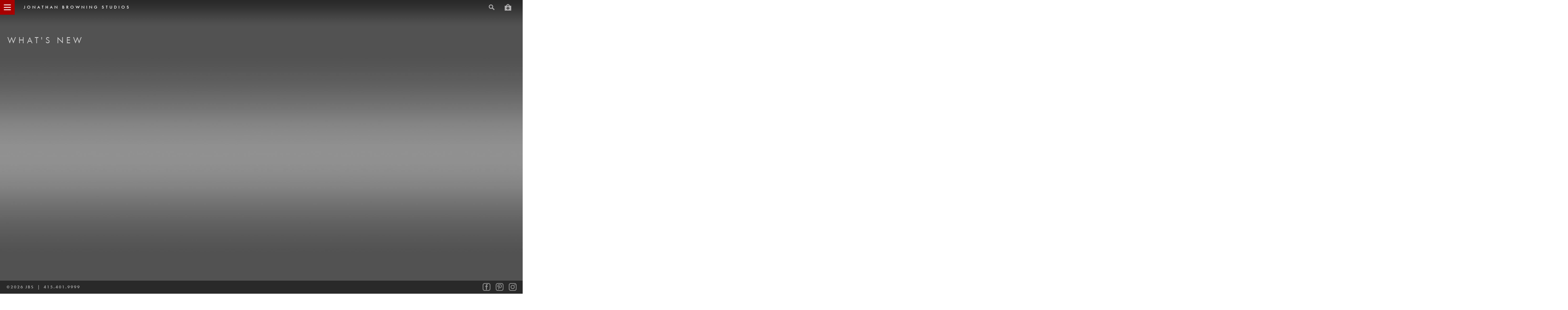

--- FILE ---
content_type: text/html
request_url: https://www.jonathanbrowninginc.com/products/whats-new?deep=RameauCircularChandelier
body_size: 88458
content:
<!doctype html>
<html class="no-js non-touch" lang="">

<head>
  <meta charset="utf-8">
  <meta http-equiv="x-ua-compatible" content="ie=edge">
  <title>Jonathan Browning Studios | what's new</title>
  <meta name="description" content="">
  <meta name="viewport" content="width=device-width, initial-scale=1, shrink-to-fit=no">
  <link rel="apple-touch-icon" sizes="57x57" href="/assets/img/icons/apple-icon-57x57.png">
  <link rel="apple-touch-icon" sizes="60x60" href="/assets/img/icons/apple-icon-60x60.png">
  <link rel="apple-touch-icon" sizes="72x72" href="/assets/img/icons/apple-icon-72x72.png">
  <link rel="apple-touch-icon" sizes="76x76" href="/assets/img/icons/apple-icon-76x76.png">
  <link rel="apple-touch-icon" sizes="114x114" href="/assets/img/icons/apple-icon-114x114.png">
  <link rel="apple-touch-icon" sizes="120x120" href="/assets/img/icons/apple-icon-120x120.png">
  <link rel="apple-touch-icon" sizes="144x144" href="/assets/img/icons/apple-icon-144x144.png">
  <link rel="apple-touch-icon" sizes="152x152" href="/assets/img/icons/apple-icon-152x152.png">
  <link rel="apple-touch-icon" sizes="180x180" href="/assets/img/icons/apple-icon-180x180.png">
  <link rel="icon" type="image/png" sizes="192x192"  href="/assets/img/icons/android-icon-192x192.png">
  <link rel="icon" type="image/png" sizes="32x32" href="/assets/img/icons/favicon-32x32.png">
  <link rel="icon" type="image/png" sizes="96x96" href="/assets/img/icons/favicon-96x96.png">
  <link rel="icon" type="image/png" sizes="16x16" href="/assets/img/icons/favicon-16x16.png">
  <link rel="manifest" href="/assets/img/icons/manifest.json">
  <meta name="msapplication-TileColor" content="#ffffff">
  <meta name="msapplication-TileImage" content="/assets/img/icons/ms-icon-144x144.png">
  <meta name="theme-color" content="#ffffff">
  <link rel="stylesheet" href="https://use.typekit.net/whb5urd.css">
  <link rel="stylesheet" href="/assets/css/normalize.css">
  <link rel="stylesheet" href="/assets/css/main.css">
  <link rel="stylesheet" href="/assets/css/global.css">
  <link rel="stylesheet" href="/assets/css/register-share.css">
  <link rel="stylesheet" href="/assets/css/products.css">
<link rel="stylesheet" href="/assets/css/finishes-lightbox.css">
  <script type="text/javascript" src="/assets/js/vendor/modernizr-3.6.0.min.js"></script>
  <script type="text/javascript" src="/assets/js/vendor/jquery-2.2.4.min.js"></script>
  <script type="text/javascript" src="/assets/js/vendor/jquery.mobile.custom.min.js"></script>

  <script>(function(w,d,s,l,i){w[l]=w[l]||[];w[l].push({'gtm.start':
  new Date().getTime(),event:'gtm.js'});var f=d.getElementsByTagName(s)[0],
  j=d.createElement(s),dl=l!='dataLayer'?'&l='+l:'';j.async=true;j.src=
  'https://www.googletagmanager.com/gtm.js?id='+i+dl;f.parentNode.insertBefore(j,f);
  })(window,document,'script','dataLayer','GTM-KGNJ7N5');</script>
  
    <script>
  !function(e){if(!window.pintrk){window.pintrk = function () {
  window.pintrk.queue.push(Array.prototype.slice.call(arguments))};var
    n=window.pintrk;n.queue=[],n.version="3.0";var
    t=document.createElement("script");t.async=!0,t.src=e;var
    r=document.getElementsByTagName("script")[0];
    r.parentNode.insertBefore(t,r)}}("https://s.pinimg.com/ct/core.js");
  pintrk('load', '2613978939745', {em: '<user_email_address>'});
  pintrk('page');
  </script>
  <noscript>
  <img height="1" width="1" style="display:none;" alt=""
    src="https://ct.pinterest.com/v3/?event=init&tid=2613978939745&pd[em]=<hashed_email_address>&noscript=1" />
  </noscript>
  </head>

<body class="products">
  <noscript><iframe src="https://www.googletagmanager.com/ns.html?id=GTM-KGNJ7N5"
  height="0" width="0" style="display:none;visibility:hidden"></iframe></noscript>
  <div id="header-grad"></div>
  <div id="nav-menu-toggle-wrapper">
    <div id="nav-menu-toggle"></div>
    <div class="jb-text">
      <a href="/">jonathan browning studios</a>
    </div>
  </div>
  <div id="nav-wrapper">
    <div class="jb-text mobile">jonathan browning studios</div>
    <div id="nav-items">
      <ul>
        <li class="expands">products
          <ul>
            <li class="sub-nav"><a href="/products/whats-new">what's new</a></li>
            <li class="sub-nav"><a href="/products/all-products">all products</a></li>
            <li class="sub-nav"><a href="/collections">collections</a></li>
            <li class="sub-nav"><a href="/products/wall-fixtures">wall fixtures</a></li>
            <li class="sub-nav"><a href="/products/ceiling-fixtures">ceiling fixtures</a></li>
            <li class="sub-nav"><a href="/products/flush-mounts">flush mounts</a></li>
            <li class="sub-nav"><a href="/products/outdoor-fixtures">outdoor fixtures</a></li>
            <li class="sub-nav"><a href="/products/floor-lamps">floor lamps</a></li>
            <li class="sub-nav"><a href="/products/table-lamps">table lamps</a></li>
            <li class="sub-nav"><a href="/products/accessories">accessories</a></li>
            <li class="sub-nav"><a href="/products/archive">archive</a></li>
          </ul>
        </li>
        <li><a href="/showrooms">where to buy</a></li>
        <li><a href="/products/quickship">quickship</a></li>
        <li class="expands">resources
            <ul>
                <li class="sub-nav"><a href="/resources/catalog-tearsheets">catalog</a></li>
                <li class="sub-nav"><a href="/resources/finishes">finishes</a></li>
                <li class="sub-nav"><a href="/resources/installation-instructions">instructions</a></li>
                <li class="sub-nav"><a href="/assets/resources/Jonathan-Browning-Bulb-Guide.pdf" download>Bulb Guide</a></li>
                <li class="sub-nav"><a href="/resources/press">press</a></li>
            </ul>
        </li>
        <li class="expands">company
          <ul>
            <li class="sub-nav"><a href="/company/about">about us</a></li>
            <li class="sub-nav"><a href="/company/gallery">gallery</a></li>
            <li class="sub-nav"><a href="/company/videos">videos</a></li>
            <li class="sub-nav"><a href="/company/faq">faq</a></li>
            <li class="sub-nav"><a href="/company/legal">legal</a></li>
          </ul>
        </li>
        <li><a href="/contact">contact</a></li>
        <li class="mobile"><a href="/search">search</a></li>
        <li class="mobile"><a href="/my-portfolio">my portfolio</a></li>
      </ul>

      <div class="footer-wrapper">
        <!-- <div class="social-icons">
          <ul>
            <li><a href="https://www.facebook.com/JonathanBrowningStudios/" target="_blank"><img src="/assets/img/contact-facebook.png" alt="Jonathan Browning Studios on Facebook"></a></li>
            <li><a href="https://www.pinterest.com/JBStudiosSF/" target="
                "><img src="/assets/img/contact-pinterest.png" alt="Jonathan Browning Studios on Pinterest"></a></li>
            <li><a href="https://www.instagram.com/jonathanbrowninginc/" target="
                "><img src="/assets/img/contact-instagram.png" alt="Jonathan Browning Studios on Instagram"></a></li>
            <li><a href="https://twitter.com/JBStudiosInc" target="_blank"><img src="/assets/img/contact-twitter.png" alt="Jonathan Browning Studios on Twitter"></a></li>
          </ul>
        </div> -->
        <a href="/company/videos"><img src="/assets/img/videos-cta.jpg" width="162" style="margin-bottom: 35px;" alt="Jonathan Browning Videos"></a>
        <div class="tel"><a href="tel:415-401-9999">tel: 415.401.9999</a></div>
        <a href="/contact"><div class="ml-cta">keep in touch<br>join our mailing list</div></a>
      </div>

    </div>
  </div>
  <div id="nav-tools">
    <a href="/"><div class="logo"></div></a>
    <ul>
      <a href="/search"><li class="search"></li></a>
      <li class="favorites"></li>
    </ul>
  </div>

  <div id="page-wrapper" class="products">
    <div id="products-background"></div>
    <div id="page-logo"></div>
    <div class="grid-wrapper">
      <div class="section-name">what's new</div>
      <ul>
                <li class="grid-item" data-preloaded="false" data-resting="/assets/products/1188/Thumbnails/Jonathan-Browning-Le-Petit-Leclerc-Sconce-nPuA.jpg" data-deeplink="LePetitLeclercSconce" data-collection="Leclerc" data-product-name="Le Petit Leclerc Sconce" data-product-id="1188" data-tearsheet="1188/Jonathan-Browning-Le-Petit-Leclerc-Sconce.pdf" data-info="Le Petit Leclerc Sconce is a scaled down version of our regular sized Leclerc Sconce. It is machined from solid brass. All parts are hand polished and patina&rsquo;d.<br><br>&lt;span class=&quot;bold&quot;&gt;finishes&lt;/span&gt;&lt;br&gt;Shown in Lite Antique exterior and Oil Rubbed Bronze interior (standard). Please inquire about our other finishes. 
Note: All finishes may vary slightly.&lt;br&gt;&lt;div class=&quot;view-finishes btn&quot;&gt;View all finishes&lt;/div&gt;<br><br>&lt;span class=&quot;bold&quot;&gt;model #&lt;/span&gt;&lt;br&gt;2415<br><br>&lt;span class=&quot;bold&quot;&gt;dimensions&lt;/span&gt;&lt;br&gt;8W x 3.125D x 8H<br><br>&lt;span class=&quot;bold&quot;&gt;net wt.&lt;/span&gt;&lt;br&gt;7lbs.<br><br>&lt;span class=&quot;bold&quot;&gt;ceiling plate / j-box&lt;/span&gt;&lt;br&gt;8&rdquo; W x 8&rdquo; H - Top to J-Box center: 4&rdquo;&lt;br /&gt;
<br><br>&lt;span class=&quot;bold&quot;&gt;electrical&lt;/span&gt;&lt;br&gt;2x E12 4W LED Bulb<br><br>&lt;div class=&quot;icon-ul&quot;&gt;&lt;/div&gt;&lt;div class=&quot;icon-dim&quot;&gt;&lt;/div&gt;&lt;div class=&quot;icon-ada&quot;&gt;&lt;/div&gt;" data-collection-items="&lt;a href=&quot;/products/wall-fixtures?deep=LeclercSconce&quot; target=&quot;_self&quot;&gt;&lt;img src=&quot;/assets/products/250/Thumbnails/Jonathan-Browning-Leclerc-Sconce-3hEQ.jpg&quot; /&gt;&lt;/a&gt;&lt;a href=&quot;/products/outdoor-fixtures?deep=LeclercOutdoorSconce&quot; target=&quot;_self&quot;&gt;&lt;img src=&quot;/assets/products/1074/Thumbnails/Jonathan-Browning-Leclerc-Outdoor-Sconce-xYKO.jpg&quot; /&gt;&lt;/a&gt;&lt;a href=&quot;/products/wall-fixtures?deep=LeclercSlimSconce&quot; target=&quot;_self&quot;&gt;&lt;img src=&quot;/assets/products/1181/Thumbnails/Jonathan-Browning-Leclerc-Slim-Sconce-m7cz.jpg&quot; /&gt;&lt;/a&gt;" data-category="whats-new" data-quickship="lite-antique-bronze:0,oil-rubbed-bronze:0,black-bronze:0,polished-nickel:0,satin-nickel:0,two-tone-finish:0" data-install="Jonathan-Browning-Le-Petit-Leclerc-Sconce-Installation-Instructions.pdf">
          <img class="resting" src="/assets/img/grid-spacer.gif" alt="Le Petit Leclerc Sconce">
          <div class="hover">
            <img class="hover-image" src="/assets/img/grid-item-hover.png">
          </div>
          <div class="name">Le Petit Leclerc Sconce</div>
        </li>
                <li class="grid-item" data-preloaded="false" data-resting="/assets/products/1187/Thumbnails/Jonathan-Browning-Corniche-2-Tier-Circular-Chandelier-cp0G.jpg" data-deeplink="Corniche2TierCircularChandelier" data-collection="Corniche" data-product-name="Corniche 2 Tier Circular Chandelier" data-product-id="1187" data-tearsheet="1187/Jonathan-Browning-Corniche-2-Tier-Circular-Chandelier.pdf" data-info="The Corniche 2 Tier Circular Chandelier is machined by hand from solid brass. All parts are hand polished and patina&rsquo;d. The shades are made from ivory silk.&lt;br /&gt;
<br><br>&lt;span class=&quot;bold&quot;&gt;finishes&lt;/span&gt;&lt;br&gt;Shown in Oil Rubbed Bronze (standard). Please inquire about our other finishes. Note: All finishes may vary slightly.
&lt;br&gt;&lt;div class=&quot;view-finishes btn&quot;&gt;View all finishes&lt;/div&gt;<br><br>&lt;span class=&quot;bold&quot;&gt;shade&lt;/span&gt;&lt;br&gt;Ivory Silk<br><br>&lt;span class=&quot;bold&quot;&gt;model #&lt;/span&gt;&lt;br&gt;2413<br><br>&lt;span class=&quot;bold&quot;&gt;dimensions&lt;/span&gt;&lt;br&gt;60 DIA x 60 OAH - Custom drop lengths can be specified.<br><br>&lt;span class=&quot;bold&quot;&gt;net wt.&lt;/span&gt;&lt;br&gt;50 lbs.<br><br>&lt;span class=&quot;bold&quot;&gt;ceiling plate / j-box&lt;/span&gt;&lt;br&gt;8&rdquo; Diameter / J-Box on center.<br><br>&lt;span class=&quot;bold&quot;&gt;electrical&lt;/span&gt;&lt;br&gt;14 x E12 4W LED - 560W max - LED Standard<br><br>&lt;div class=&quot;icon-ul&quot;&gt;&lt;/div&gt;&lt;div class=&quot;icon-dim&quot;&gt;&lt;/div&gt;" data-collection-items="&lt;a href=&quot;/products/ceiling-fixtures?deep=CornicheCircularChandelier&quot; target=&quot;_self&quot;&gt;&lt;img src=&quot;/assets/products/1026/Thumbnails/Jonathan-Browning-Corniche-Circular-Chandelier-W0AL.jpg&quot; /&gt;&lt;/a&gt;&lt;a href=&quot;/products/ceiling-fixtures?deep=CornicheLinearChandelier&quot; target=&quot;_self&quot;&gt;&lt;img src=&quot;/assets/products/1027/Thumbnails/Jonathan-Browning-Corniche-Linear-Chandelier-VJSp.jpg&quot; /&gt;&lt;/a&gt;&lt;a href=&quot;/products/ceiling-fixtures?deep=CornichePendant&quot; target=&quot;_self&quot;&gt;&lt;img src=&quot;/assets/products/1028/Thumbnails/Jonathan-Browning-Corniche-Pendant-i2tB.jpg&quot; /&gt;&lt;/a&gt;&lt;a href=&quot;/products/wall-fixtures?deep=CornicheSconce&quot; target=&quot;_self&quot;&gt;&lt;img src=&quot;/assets/products/1029/Thumbnails/Jonathan-Browning-Corniche-Sconce-cEi9.jpg&quot; /&gt;&lt;/a&gt;&lt;a href=&quot;/products/ceiling-fixtures?deep=Corniche4LightPendant&quot; target=&quot;_self&quot;&gt;&lt;img src=&quot;/assets/products/1067/Thumbnails/Jonathan-Browning-Corniche-4-Light-Pendant-ra7f.jpg&quot; /&gt;&lt;/a&gt;" data-category="whats-new" data-quickship="lite-antique-bronze:0,oil-rubbed-bronze:0,black-bronze:0,polished-nickel:0,satin-nickel:0,two-tone-finish:0" data-install="Jonathan-Browning-Corniche-2-Tier-Circular-Chandelier-Installation-Instructions.pdf">
          <img class="resting" src="/assets/img/grid-spacer.gif" alt="Corniche 2 Tier Circular Chandelier">
          <div class="hover">
            <img class="hover-image" src="/assets/img/grid-item-hover.png">
          </div>
          <div class="name">Corniche 2 Tier Circular Chandelier</div>
        </li>
                <li class="grid-item" data-preloaded="false" data-resting="/assets/products/1186/Thumbnails/Jonathan-Browning-Duvernois-Vanity-Sconce-bgy2.jpg" data-deeplink="DuvernoisVanitySconce" data-collection="Duvernois" data-product-name="Duvernois Vanity Sconce" data-product-id="1186" data-tearsheet="1186/Jonathan-Browning-Duvernois-Vanity-Sconce.pdf" data-info="The Duvernois Vanity Sconce is made of solid brass. All parts are hand polished and patina&rsquo;d. The frosted glass shades are surrounded by columns of brass fins.<br><br>&lt;span class=&quot;bold&quot;&gt;finishes&lt;/span&gt;&lt;br&gt;Shown in Oil Rubbed Bronze (Standard). Please inquire about our other finishes. Note: All finishes may vary slightly.
&lt;br&gt;&lt;div class=&quot;view-finishes btn&quot;&gt;View all finishes&lt;/div&gt;<br><br>&lt;span class=&quot;bold&quot;&gt;shade&lt;/span&gt;&lt;br&gt;Frosted Glass<br><br>&lt;span class=&quot;bold&quot;&gt;model #&lt;/span&gt;&lt;br&gt;2414<br><br>&lt;span class=&quot;bold&quot;&gt;dimensions&lt;/span&gt;&lt;br&gt;4.5 W x 5.5 D x 29.375 H<br><br>&lt;span class=&quot;bold&quot;&gt;net wt.&lt;/span&gt;&lt;br&gt;10 lbs.<br><br>&lt;span class=&quot;bold&quot;&gt;ceiling plate / j-box&lt;/span&gt;&lt;br&gt;4.5&rdquo; Diameter / Edge to J-Box center: 14.6875&rdquo;<br><br>&lt;span class=&quot;bold&quot;&gt;electrical&lt;/span&gt;&lt;br&gt;2 x E26 T9L 5W LED Bulb Only<br><br>&lt;div class=&quot;icon-ul&quot;&gt;&lt;/div&gt;&lt;div class=&quot;icon-dim&quot;&gt;&lt;/div&gt;" data-collection-items="&lt;a href=&quot;/products/table-lamps?deep=DuvernoisTableLamp&quot; target=&quot;_self&quot;&gt;&lt;img src=&quot;/assets/products/1031/Thumbnails/Jonathan-Browning-Duvernois-Table-Lamp-LISx.jpg&quot; /&gt;&lt;/a&gt;&lt;a href=&quot;/products/floor-lamps?deep=DuvernoisFloorLamp&quot; target=&quot;_self&quot;&gt;&lt;img src=&quot;/assets/products/1032/Thumbnails/Jonathan-Browning-Duvernois-Floor-Lamp-fLPU.jpg&quot; /&gt;&lt;/a&gt;&lt;a href=&quot;/products/ceiling-fixtures?deep=DuvernoisLavalier&quot; target=&quot;_self&quot;&gt;&lt;img src=&quot;/assets/products/1069/Thumbnails/Jonathan-Browning-Duvernois-Lavalier-GjT9.jpg&quot; /&gt;&lt;/a&gt;&lt;a href=&quot;/products/wall-fixtures?deep=DuvernoisSconce&quot; target=&quot;_self&quot;&gt;&lt;img src=&quot;/assets/products/1070/Thumbnails/Jonathan-Browning-Duvernois-Sconce-niOg.jpg&quot; /&gt;&lt;/a&gt;&lt;a href=&quot;/products/flush-mounts?deep=DuvernoisFlushMount&quot; target=&quot;_self&quot;&gt;&lt;img src=&quot;/assets/products/1135/Thumbnails/Jonathan-Browning-Duvernois-Flush-Mount-mT2A.jpg&quot; /&gt;&lt;/a&gt;" data-category="whats-new" data-quickship="lite-antique-bronze:0,oil-rubbed-bronze:0,black-bronze:0,polished-nickel:0,satin-nickel:0,two-tone-finish:0" data-install="Jonathan-Browning-Duvernois-Vanity-Sconce-Installation-Instructions.pdf">
          <img class="resting" src="/assets/img/grid-spacer.gif" alt="Duvernois Vanity Sconce">
          <div class="hover">
            <img class="hover-image" src="/assets/img/grid-item-hover.png">
          </div>
          <div class="name">Duvernois Vanity Sconce</div>
        </li>
                <li class="grid-item" data-preloaded="false" data-resting="/assets/products/1181/Thumbnails/Jonathan-Browning-Leclerc-Slim-Sconce-m7cz.jpg" data-deeplink="LeclercSlimSconce" data-collection="Leclerc" data-product-name="Leclerc Slim Sconce" data-product-id="1181" data-tearsheet="1181/Jonathan-Browning-Leclerc-Slim-Sconce.pdf" data-info="The Leclerc Slim Sconce is machined from solid brass. All parts are hand polished and patina&rsquo;d. The shades are made from amber glass.<br><br>&lt;span class=&quot;bold&quot;&gt;finishes&lt;/span&gt;&lt;br&gt;Shown in Oil Rubbed Bronze (standard). Please inquire about our other finishes. Note: All finishes may vary slightly.&lt;br&gt;&lt;div class=&quot;view-finishes btn&quot;&gt;View all finishes&lt;/div&gt;<br><br>&lt;span class=&quot;bold&quot;&gt;shade&lt;/span&gt;&lt;br&gt;Amber Glass<br><br>&lt;span class=&quot;bold&quot;&gt;model #&lt;/span&gt;&lt;br&gt;2411<br><br>&lt;span class=&quot;bold&quot;&gt;dimensions&lt;/span&gt;&lt;br&gt;5.5W x 3.625D x 14H<br><br>&lt;span class=&quot;bold&quot;&gt;net wt.&lt;/span&gt;&lt;br&gt;11 lbs.<br><br>&lt;span class=&quot;bold&quot;&gt;ceiling plate / j-box&lt;/span&gt;&lt;br&gt;7&rsquo;&rsquo; from top to center<br><br>&lt;span class=&quot;bold&quot;&gt;electrical&lt;/span&gt;&lt;br&gt;2 x 6w Line-voltage Integrated LEDs<br><br>&lt;div class=&quot;icon-ul&quot;&gt;&lt;/div&gt;&lt;div class=&quot;icon-dim&quot;&gt;&lt;/div&gt;&lt;div class=&quot;icon-ada&quot;&gt;&lt;/div&gt;" data-collection-items="&lt;a href=&quot;/products/wall-fixtures?deep=LeclercSconce&quot; target=&quot;_self&quot;&gt;&lt;img src=&quot;/assets/products/250/Thumbnails/Jonathan-Browning-Leclerc-Sconce-3hEQ.jpg&quot; /&gt;&lt;/a&gt;&lt;a href=&quot;/products/outdoor-fixtures?deep=LeclercOutdoorSconce&quot; target=&quot;_self&quot;&gt;&lt;img src=&quot;/assets/products/1074/Thumbnails/Jonathan-Browning-Leclerc-Outdoor-Sconce-xYKO.jpg&quot; /&gt;&lt;/a&gt;&lt;a href=&quot;/products/wall-fixtures?deep=LePetitLeclercSconce&quot; target=&quot;_self&quot;&gt;&lt;img src=&quot;/assets/products/1188/Thumbnails/Jonathan-Browning-Le-Petit-Leclerc-Sconce-nPuA.jpg&quot; /&gt;&lt;/a&gt;" data-category="whats-new" data-quickship="lite-antique-bronze:0,oil-rubbed-bronze:0,black-bronze:0,polished-nickel:0,satin-nickel:0,two-tone-finish:0" data-install="Jonathan-Browning-Leclerc-Slim-Sconce-Installation-Instructions.pdf">
          <img class="resting" src="/assets/img/grid-spacer.gif" alt="Leclerc Slim Sconce">
          <div class="hover">
            <img class="hover-image" src="/assets/img/grid-item-hover.png">
          </div>
          <div class="name">Leclerc Slim Sconce</div>
        </li>
                <li class="grid-item" data-preloaded="false" data-resting="/assets/products/1174/Thumbnails/Jonathan-Browning-Voltaire-Sconce-3pzF.jpg" data-deeplink="VoltaireSconce" data-collection="Voltaire" data-product-name="Voltaire Sconce" data-product-id="1174" data-tearsheet="1174/Jonathan-Browning-Voltaire-Sconce.pdf" data-info="The Voltaire Sconce is made from heavy-walled brass tubing. All parts are hand polished and patina&rsquo;d.&nbsp;The handmade shades are crafted from unglazed white porcelain, which emits a warm&nbsp;glow when lit from within.<br><br>&lt;span class=&quot;bold&quot;&gt;finishes&lt;/span&gt;&lt;br&gt;Shown in Oil Rubbed Bronze (standard). Please inquire about our other finishes. Note: All finishes may vary slightly.&lt;br&gt;&lt;div class=&quot;view-finishes btn&quot;&gt;View all finishes&lt;/div&gt;<br><br>&lt;span class=&quot;bold&quot;&gt;shade&lt;/span&gt;&lt;br&gt;Unglazed Porcelain <br><br>&lt;span class=&quot;bold&quot;&gt;model #&lt;/span&gt;&lt;br&gt;2401<br><br>&lt;span class=&quot;bold&quot;&gt;dimensions&lt;/span&gt;&lt;br&gt;4.5W x 6.13D x 9H<br><br>&lt;span class=&quot;bold&quot;&gt;net wt.&lt;/span&gt;&lt;br&gt;4.5 lbs<br><br>&lt;span class=&quot;bold&quot;&gt;ceiling plate / j-box&lt;/span&gt;&lt;br&gt;4.5&rdquo; Diam. / Top to J-Box center: 6.25&rsquo;&rsquo;<br><br>&lt;span class=&quot;bold&quot;&gt;electrical&lt;/span&gt;&lt;br&gt;2 x E12 T6 6W LED bulb only<br><br>&lt;div class=&quot;icon-ul&quot;&gt;&lt;/div&gt;&lt;div class=&quot;icon-dim&quot;&gt;&lt;/div&gt;" data-collection-items="&lt;a href=&quot;/products/wall-fixtures?deep=VoltaireTallSconce&quot; target=&quot;_self&quot;&gt;&lt;img src=&quot;/assets/products/1175/Thumbnails/Jonathan-Browning-Voltaire-Tall-Sconce-Q9Ao.jpg&quot; /&gt;&lt;/a&gt;&lt;a href=&quot;/products/wall-fixtures?deep=VoltaireDoubleSconce&quot; target=&quot;_self&quot;&gt;&lt;img src=&quot;/assets/products/1176/Thumbnails/Jonathan-Browning-Voltaire-Double-Sconce-Mmfz.jpg&quot; /&gt;&lt;/a&gt;&lt;a href=&quot;/products/ceiling-fixtures?deep=VoltaireCircularChandelier&quot; target=&quot;_self&quot;&gt;&lt;img src=&quot;/assets/products/1177/Thumbnails/Jonathan-Browning-Voltaire-Circular-Chandelier-hOLV.jpg&quot; /&gt;&lt;/a&gt;&lt;a href=&quot;/products/ceiling-fixtures?deep=VoltaireMobileChandelier&quot; target=&quot;_self&quot;&gt;&lt;img src=&quot;/assets/products/1178/Thumbnails/Jonathan-Browning-Voltaire-Mobile-Chandelier-WHRL.jpg&quot; /&gt;&lt;/a&gt;" data-category="whats-new" data-quickship="lite-antique-bronze:0,oil-rubbed-bronze:0,black-bronze:0,polished-nickel:0,satin-nickel:0,two-tone-finish:0" data-install="Jonathan-Browning-Voltaire-Sconce-Installation-Instructions.pdf">
          <img class="resting" src="/assets/img/grid-spacer.gif" alt="Voltaire Sconce">
          <div class="hover">
            <img class="hover-image" src="/assets/img/grid-item-hover.png">
          </div>
          <div class="name">Voltaire Sconce</div>
        </li>
                <li class="grid-item" data-preloaded="false" data-resting="/assets/products/1185/Thumbnails/Jonathan-Browning-Montalembert-6-Light-Chandelier-5ft-5EXh.jpg" data-deeplink="Montalembert6LightChandelier5ft" data-collection="Montalembert" data-product-name="Montalembert 6 Light Chandelier 5 ft " data-product-id="1185" data-tearsheet="1185/Jonathan-Browning-Montalembert-6-Light-Chandelier-5ft.pdf" data-info="The Montalembert 6 Light Chandelier 5ft is made from solid brass. All parts are hand polished and patina&rsquo;d. The shades are made from lead crystal.<br><br>&lt;span class=&quot;bold&quot;&gt;finishes&lt;/span&gt;&lt;br&gt;Shown in Oil Rubbed Bronze and Lite Antique Bronze (standard). Please inquire about our other finishes. Note: All finishes may vary slightly.&lt;br&gt;&lt;div class=&quot;view-finishes btn&quot;&gt;View all finishes&lt;/div&gt;<br><br>&lt;span class=&quot;bold&quot;&gt;shade&lt;/span&gt;&lt;br&gt;Lead Crystal.<br><br>&lt;span class=&quot;bold&quot;&gt;model #&lt;/span&gt;&lt;br&gt;2409<br><br>&lt;span class=&quot;bold&quot;&gt;dimensions&lt;/span&gt;&lt;br&gt;60 DIA x 60 OAH*  <br><br>&lt;span class=&quot;bold&quot;&gt;net wt.&lt;/span&gt;&lt;br&gt;58 lbs<br><br>&lt;span class=&quot;bold&quot;&gt;ceiling plate / j-box&lt;/span&gt;&lt;br&gt;7&rdquo; Diameter<br><br>&lt;span class=&quot;bold&quot;&gt;electrical&lt;/span&gt;&lt;br&gt;6 x E12 2.5W LED&lt;br /&gt;
<br><br>&lt;div class=&quot;icon-ul&quot;&gt;&lt;/div&gt;&lt;div class=&quot;icon-dim&quot;&gt;&lt;/div&gt;" data-collection-items="&lt;a href=&quot;/products/wall-fixtures?deep=MontalembertSconce&quot; target=&quot;_self&quot;&gt;&lt;img src=&quot;/assets/products/192/Thumbnails/6621_Montalembert-Sconce-Photo-Icon.jpg&quot; /&gt;&lt;/a&gt;&lt;a href=&quot;/products/ceiling-fixtures?deep=MontalembertLinearChandelier&quot; target=&quot;_self&quot;&gt;&lt;img src=&quot;/assets/products/208/Thumbnails/3641_Montalembert-Linear-Chandeleir-Photo-Icon.jpg&quot; /&gt;&lt;/a&gt;&lt;a href=&quot;/products/ceiling-fixtures?deep=Montalembert6LightChandelier&quot; target=&quot;_self&quot;&gt;&lt;img src=&quot;/assets/products/218/Thumbnails/2774_Montalembert-6-Chandeleir-Photo-Icon.jpg&quot; /&gt;&lt;/a&gt;&lt;a href=&quot;/products/ceiling-fixtures?deep=Montalembert4LightPendant&quot; target=&quot;_self&quot;&gt;&lt;img src=&quot;/assets/products/234/Thumbnails/Jonathan-Browning-Montalembert-4-Light-Pendant-JkPx.jpg&quot; /&gt;&lt;/a&gt;" data-category="whats-new" data-quickship="lite-antique-bronze:0,oil-rubbed-bronze:0,black-bronze:0,polished-nickel:0,satin-nickel:0,two-tone-finish:0" data-install="Jonathan-Browning-Montalembert-6-Light-Chandelier-5-ft--Installation-Instructions.pdf">
          <img class="resting" src="/assets/img/grid-spacer.gif" alt="Montalembert 6 Light Chandelier 5 ft ">
          <div class="hover">
            <img class="hover-image" src="/assets/img/grid-item-hover.png">
          </div>
          <div class="name">Montalembert 6 Light Chandelier 5 ft </div>
        </li>
                <li class="grid-item" data-preloaded="false" data-resting="/assets/products/1183/Thumbnails/Jonathan-Browning-Caron-Flush-Mount-2G4P.jpg" data-deeplink="CaronFlushMount" data-collection="Caron" data-product-name="Caron Flush Mount" data-product-id="1183" data-tearsheet="1183/Jonathan-Browning-Caron-Flush-Mount.pdf" data-info="The Caron Flush Mount&nbsp;is machined from solid brass. All parts are hand polished and patina&rsquo;d. The shade is made from blown glass.<br><br>&lt;span class=&quot;bold&quot;&gt;finishes&lt;/span&gt;&lt;br&gt;Shown in Oil Rubbed Bronze (standard). Please inquire about our other finishes. Note: All finishes may vary slightly.&lt;br&gt;&lt;div class=&quot;view-finishes btn&quot;&gt;View all finishes&lt;/div&gt;<br><br>&lt;span class=&quot;bold&quot;&gt;shade&lt;/span&gt;&lt;br&gt;Blown Glass<br><br>&lt;span class=&quot;bold&quot;&gt;model #&lt;/span&gt;&lt;br&gt;2116<br><br>&lt;span class=&quot;bold&quot;&gt;dimensions&lt;/span&gt;&lt;br&gt;16 DIA x 7 H<br><br>&lt;span class=&quot;bold&quot;&gt;net wt.&lt;/span&gt;&lt;br&gt;20 lbs<br><br>&lt;span class=&quot;bold&quot;&gt;ceiling plate / j-box&lt;/span&gt;&lt;br&gt;6&rdquo; Diameter&lt;br /&gt;
<br><br>&lt;span class=&quot;bold&quot;&gt;electrical&lt;/span&gt;&lt;br&gt;1 x E26 5W Mirrored LED Bulb<br><br>&lt;div class=&quot;icon-ul&quot;&gt;&lt;/div&gt;&lt;div class=&quot;icon-dim&quot;&gt;&lt;/div&gt;" data-collection-items="" data-category="whats-new" data-quickship="lite-antique-bronze:0,oil-rubbed-bronze:0,black-bronze:0,polished-nickel:0,satin-nickel:0,two-tone-finish:0" data-install="Jonathan-Browning-Caron-Flush-Mount-Installation-Instructions.pdf">
          <img class="resting" src="/assets/img/grid-spacer.gif" alt="Caron Flush Mount">
          <div class="hover">
            <img class="hover-image" src="/assets/img/grid-item-hover.png">
          </div>
          <div class="name">Caron Flush Mount</div>
        </li>
                <li class="grid-item" data-preloaded="false" data-resting="/assets/products/1177/Thumbnails/Jonathan-Browning-Voltaire-Circular-Chandelier-hOLV.jpg" data-deeplink="VoltaireCircularChandelier" data-collection="Voltaire" data-product-name="Voltaire Circular Chandelier" data-product-id="1177" data-tearsheet="1177/Jonathan-Browning-Voltaire-Circular-Chandelier.pdf" data-info="The Voltaire Circular Chandelier is made from heavy-walled brass tubing. All parts are hand polished and patina&rsquo;d.&nbsp;The handmade shades are crafted from unglazed white porcelain, which emits a warm&nbsp;glow when lit from within.<br><br>&lt;span class=&quot;bold&quot;&gt;finishes&lt;/span&gt;&lt;br&gt;Shown in Oil Rubbed Bronze (standard). Please inquire about our other finishes. Note: All finishes may vary slightly.&lt;br&gt;&lt;div class=&quot;view-finishes btn&quot;&gt;View all finishes&lt;/div&gt;<br><br>&lt;span class=&quot;bold&quot;&gt;shade&lt;/span&gt;&lt;br&gt;Unglazed Porcelain<br><br>&lt;span class=&quot;bold&quot;&gt;model #&lt;/span&gt;&lt;br&gt;2404<br><br>&lt;span class=&quot;bold&quot;&gt;dimensions&lt;/span&gt;&lt;br&gt;48DIA x 60OAH<br><br>&lt;span class=&quot;bold&quot;&gt;net wt.&lt;/span&gt;&lt;br&gt;40 lbs<br><br>&lt;span class=&quot;bold&quot;&gt;ceiling plate / j-box&lt;/span&gt;&lt;br&gt;6&rdquo; Diameter<br><br>&lt;span class=&quot;bold&quot;&gt;electrical&lt;/span&gt;&lt;br&gt;16 x E12 T6 6W LED bulb only<br><br>&lt;div class=&quot;icon-ul&quot;&gt;&lt;/div&gt;&lt;div class=&quot;icon-dim&quot;&gt;&lt;/div&gt;" data-collection-items="&lt;a href=&quot;/products/wall-fixtures?deep=VoltaireSconce&quot; target=&quot;_self&quot;&gt;&lt;img src=&quot;/assets/products/1174/Thumbnails/Jonathan-Browning-Voltaire-Sconce-3pzF.jpg&quot; /&gt;&lt;/a&gt;&lt;a href=&quot;/products/wall-fixtures?deep=VoltaireTallSconce&quot; target=&quot;_self&quot;&gt;&lt;img src=&quot;/assets/products/1175/Thumbnails/Jonathan-Browning-Voltaire-Tall-Sconce-Q9Ao.jpg&quot; /&gt;&lt;/a&gt;&lt;a href=&quot;/products/wall-fixtures?deep=VoltaireDoubleSconce&quot; target=&quot;_self&quot;&gt;&lt;img src=&quot;/assets/products/1176/Thumbnails/Jonathan-Browning-Voltaire-Double-Sconce-Mmfz.jpg&quot; /&gt;&lt;/a&gt;&lt;a href=&quot;/products/ceiling-fixtures?deep=VoltaireMobileChandelier&quot; target=&quot;_self&quot;&gt;&lt;img src=&quot;/assets/products/1178/Thumbnails/Jonathan-Browning-Voltaire-Mobile-Chandelier-WHRL.jpg&quot; /&gt;&lt;/a&gt;" data-category="whats-new" data-quickship="lite-antique-bronze:0,oil-rubbed-bronze:5+,black-bronze:0,polished-nickel:0,satin-nickel:0,two-tone-finish:0" data-install="Jonathan-Browning-Voltaire-Circular-Chandelier-Installation-Instructions.pdf">
          <img class="resting" src="/assets/img/grid-spacer.gif" alt="Voltaire Circular Chandelier">
          <div class="hover">
            <img class="hover-image" src="/assets/img/grid-item-hover.png">
          </div>
          <div class="name">Voltaire Circular Chandelier</div>
        </li>
                <li class="grid-item" data-preloaded="false" data-resting="/assets/products/1178/Thumbnails/Jonathan-Browning-Voltaire-Mobile-Chandelier-WHRL.jpg" data-deeplink="VoltaireMobileChandelier" data-collection="Voltaire" data-product-name="Voltaire Mobile Chandelier" data-product-id="1178" data-tearsheet="1178/Jonathan-Browning-Voltaire-Mobile-Chandelier.pdf" data-info="The Voltaire Mobile Chandelier is made from heavy-walled brass tubing. All parts are hand polished and patina&rsquo;d.&nbsp;The handmade shades are crafted from unglazed white porcelain, which emits a warm&nbsp;glow when lit from within.<br><br>&lt;span class=&quot;bold&quot;&gt;finishes&lt;/span&gt;&lt;br&gt;Shown in Oil Rubbed Bronze (standard). Please inquire about our other finishes. Note: All finishes may vary slightly.&lt;br&gt;&lt;div class=&quot;view-finishes btn&quot;&gt;View all finishes&lt;/div&gt;<br><br>&lt;span class=&quot;bold&quot;&gt;shade&lt;/span&gt;&lt;br&gt;Unglazed Porcelain<br><br>&lt;span class=&quot;bold&quot;&gt;model #&lt;/span&gt;&lt;br&gt;2405<br><br>&lt;span class=&quot;bold&quot;&gt;dimensions&lt;/span&gt;&lt;br&gt;55.25DIA x 60OAH<br><br>&lt;span class=&quot;bold&quot;&gt;net wt.&lt;/span&gt;&lt;br&gt;45 lbs<br><br>&lt;span class=&quot;bold&quot;&gt;ceiling plate / j-box&lt;/span&gt;&lt;br&gt;10&rdquo; Diameter<br><br>&lt;span class=&quot;bold&quot;&gt;electrical&lt;/span&gt;&lt;br&gt;18 x E12 T6 6W LED bulb only<br><br>&lt;div class=&quot;icon-ul&quot;&gt;&lt;/div&gt;&lt;div class=&quot;icon-dim&quot;&gt;&lt;/div&gt;" data-collection-items="&lt;a href=&quot;/products/wall-fixtures?deep=VoltaireSconce&quot; target=&quot;_self&quot;&gt;&lt;img src=&quot;/assets/products/1174/Thumbnails/Jonathan-Browning-Voltaire-Sconce-3pzF.jpg&quot; /&gt;&lt;/a&gt;&lt;a href=&quot;/products/wall-fixtures?deep=VoltaireTallSconce&quot; target=&quot;_self&quot;&gt;&lt;img src=&quot;/assets/products/1175/Thumbnails/Jonathan-Browning-Voltaire-Tall-Sconce-Q9Ao.jpg&quot; /&gt;&lt;/a&gt;&lt;a href=&quot;/products/wall-fixtures?deep=VoltaireDoubleSconce&quot; target=&quot;_self&quot;&gt;&lt;img src=&quot;/assets/products/1176/Thumbnails/Jonathan-Browning-Voltaire-Double-Sconce-Mmfz.jpg&quot; /&gt;&lt;/a&gt;&lt;a href=&quot;/products/ceiling-fixtures?deep=VoltaireCircularChandelier&quot; target=&quot;_self&quot;&gt;&lt;img src=&quot;/assets/products/1177/Thumbnails/Jonathan-Browning-Voltaire-Circular-Chandelier-hOLV.jpg&quot; /&gt;&lt;/a&gt;" data-category="whats-new" data-quickship="lite-antique-bronze:0,oil-rubbed-bronze:0,black-bronze:0,polished-nickel:0,satin-nickel:0,two-tone-finish:0" data-install="Jonathan-Browning-Voltaire-Mobile-Chandelier-Installation-Instructions.pdf">
          <img class="resting" src="/assets/img/grid-spacer.gif" alt="Voltaire Mobile Chandelier">
          <div class="hover">
            <img class="hover-image" src="/assets/img/grid-item-hover.png">
          </div>
          <div class="name">Voltaire Mobile Chandelier</div>
        </li>
                <li class="grid-item" data-preloaded="false" data-resting="/assets/products/1176/Thumbnails/Jonathan-Browning-Voltaire-Double-Sconce-Mmfz.jpg" data-deeplink="VoltaireDoubleSconce" data-collection="Voltaire" data-product-name="Voltaire Double Sconce" data-product-id="1176" data-tearsheet="1176/Jonathan-Browning-Voltaire-Double-Sconce.pdf" data-info="The Voltaire Double Sconce is made from heavy-walled brass tubing. All parts are hand polished and patina&rsquo;d.&nbsp;The handmade shades are crafted from unglazed white porcelain, which emits a warm&nbsp;glow when lit from within.<br><br>&lt;span class=&quot;bold&quot;&gt;finishes&lt;/span&gt;&lt;br&gt;Shown in Oil Rubbed Bronze (standard). Please inquire about our other finishes. Note: All finishes may vary slightly.&lt;br&gt;&lt;div class=&quot;view-finishes btn&quot;&gt;View all finishes&lt;/div&gt;<br><br>&lt;span class=&quot;bold&quot;&gt;shade&lt;/span&gt;&lt;br&gt;Unglazed Porcelain<br><br>&lt;span class=&quot;bold&quot;&gt;model #&lt;/span&gt;&lt;br&gt;2403<br><br>&lt;span class=&quot;bold&quot;&gt;dimensions&lt;/span&gt;&lt;br&gt;9W x 6D x 9H<br><br>&lt;span class=&quot;bold&quot;&gt;net wt.&lt;/span&gt;&lt;br&gt;6.5 lbs<br><br>&lt;span class=&quot;bold&quot;&gt;ceiling plate / j-box&lt;/span&gt;&lt;br&gt;4.5&rdquo; Diam. / Top to J-Box center: 4.5&rdquo;<br><br>&lt;span class=&quot;bold&quot;&gt;electrical&lt;/span&gt;&lt;br&gt;4 x E12 T6 6W LED bulb only<br><br>&lt;div class=&quot;icon-ul&quot;&gt;&lt;/div&gt;&lt;div class=&quot;icon-dim&quot;&gt;&lt;/div&gt;" data-collection-items="&lt;a href=&quot;/products/wall-fixtures?deep=VoltaireSconce&quot; target=&quot;_self&quot;&gt;&lt;img src=&quot;/assets/products/1174/Thumbnails/Jonathan-Browning-Voltaire-Sconce-3pzF.jpg&quot; /&gt;&lt;/a&gt;&lt;a href=&quot;/products/wall-fixtures?deep=VoltaireTallSconce&quot; target=&quot;_self&quot;&gt;&lt;img src=&quot;/assets/products/1175/Thumbnails/Jonathan-Browning-Voltaire-Tall-Sconce-Q9Ao.jpg&quot; /&gt;&lt;/a&gt;&lt;a href=&quot;/products/ceiling-fixtures?deep=VoltaireCircularChandelier&quot; target=&quot;_self&quot;&gt;&lt;img src=&quot;/assets/products/1177/Thumbnails/Jonathan-Browning-Voltaire-Circular-Chandelier-hOLV.jpg&quot; /&gt;&lt;/a&gt;&lt;a href=&quot;/products/ceiling-fixtures?deep=VoltaireMobileChandelier&quot; target=&quot;_self&quot;&gt;&lt;img src=&quot;/assets/products/1178/Thumbnails/Jonathan-Browning-Voltaire-Mobile-Chandelier-WHRL.jpg&quot; /&gt;&lt;/a&gt;" data-category="whats-new" data-quickship="lite-antique-bronze:0,oil-rubbed-bronze:0,black-bronze:0,polished-nickel:0,satin-nickel:0,two-tone-finish:0" data-install="Jonathan-Browning-Voltaire-Double-Sconce-Installation-Instructions.pdf">
          <img class="resting" src="/assets/img/grid-spacer.gif" alt="Voltaire Double Sconce">
          <div class="hover">
            <img class="hover-image" src="/assets/img/grid-item-hover.png">
          </div>
          <div class="name">Voltaire Double Sconce</div>
        </li>
                <li class="grid-item" data-preloaded="false" data-resting="/assets/products/1175/Thumbnails/Jonathan-Browning-Voltaire-Tall-Sconce-Q9Ao.jpg" data-deeplink="VoltaireTallSconce" data-collection="Voltaire" data-product-name="Voltaire Tall Sconce" data-product-id="1175" data-tearsheet="1175/Jonathan-Browning-Voltaire-Tall-Sconce.pdf" data-info="The Voltaire Tall Sconce is made from heavy-walled brass tubing. All parts are hand polished and patina&rsquo;d.&nbsp;The handmade shades are crafted from unglazed white porcelain, which emits a warm&nbsp;glow when lit from within.<br><br>&lt;span class=&quot;bold&quot;&gt;finishes&lt;/span&gt;&lt;br&gt;Shown in Oil Rubbed Bronze (standard). Please inquire about our other finishes. Note: All finishes may vary slightly.&lt;br&gt;&lt;div class=&quot;view-finishes btn&quot;&gt;View all finishes&lt;/div&gt;<br><br>&lt;span class=&quot;bold&quot;&gt;shade&lt;/span&gt;&lt;br&gt;Unglazed Porcelain<br><br>&lt;span class=&quot;bold&quot;&gt;model #&lt;/span&gt;&lt;br&gt;2402<br><br>&lt;span class=&quot;bold&quot;&gt;dimensions&lt;/span&gt;&lt;br&gt;4.5W x 6.125D x 13.5H<br><br>&lt;span class=&quot;bold&quot;&gt;net wt.&lt;/span&gt;&lt;br&gt;4 lbs<br><br>&lt;span class=&quot;bold&quot;&gt;ceiling plate / j-box&lt;/span&gt;&lt;br&gt;4.5&rdquo; Diam. / Top to J-Box center: 11.25&rsquo;&rsquo;<br><br>&lt;span class=&quot;bold&quot;&gt;electrical&lt;/span&gt;&lt;br&gt;1 x E26 T9 Long 6W Bulb<br><br>&lt;div class=&quot;icon-ul&quot;&gt;&lt;/div&gt;&lt;div class=&quot;icon-dim&quot;&gt;&lt;/div&gt;" data-collection-items="&lt;a href=&quot;/products/wall-fixtures?deep=VoltaireSconce&quot; target=&quot;_self&quot;&gt;&lt;img src=&quot;/assets/products/1174/Thumbnails/Jonathan-Browning-Voltaire-Sconce-3pzF.jpg&quot; /&gt;&lt;/a&gt;&lt;a href=&quot;/products/wall-fixtures?deep=VoltaireDoubleSconce&quot; target=&quot;_self&quot;&gt;&lt;img src=&quot;/assets/products/1176/Thumbnails/Jonathan-Browning-Voltaire-Double-Sconce-Mmfz.jpg&quot; /&gt;&lt;/a&gt;&lt;a href=&quot;/products/ceiling-fixtures?deep=VoltaireCircularChandelier&quot; target=&quot;_self&quot;&gt;&lt;img src=&quot;/assets/products/1177/Thumbnails/Jonathan-Browning-Voltaire-Circular-Chandelier-hOLV.jpg&quot; /&gt;&lt;/a&gt;&lt;a href=&quot;/products/ceiling-fixtures?deep=VoltaireMobileChandelier&quot; target=&quot;_self&quot;&gt;&lt;img src=&quot;/assets/products/1178/Thumbnails/Jonathan-Browning-Voltaire-Mobile-Chandelier-WHRL.jpg&quot; /&gt;&lt;/a&gt;" data-category="whats-new" data-quickship="lite-antique-bronze:0,oil-rubbed-bronze:5+,black-bronze:0,polished-nickel:0,satin-nickel:0,two-tone-finish:0" data-install="Jonathan-Browning-Voltaire-Tall-Sconce-Installation-Instructions.pdf">
          <img class="resting" src="/assets/img/grid-spacer.gif" alt="Voltaire Tall Sconce">
          <div class="hover">
            <img class="hover-image" src="/assets/img/grid-item-hover.png">
          </div>
          <div class="name">Voltaire Tall Sconce</div>
        </li>
                <li class="grid-item" data-preloaded="false" data-resting="/assets/products/1180/Thumbnails/Jonathan-Browning-Dessay-Floor-Lamp-oeLH.jpg" data-deeplink="DessayFloorLamp" data-collection="Dessay" data-product-name="Dessay Floor Lamp" data-product-id="1180" data-tearsheet="1180/Jonathan-Browning-Dessay-Floor-Lamp.pdf" data-info="The Dessay Circular Chandelier is made from solid brass. All parts are hand polished and patina&rsquo;d. The shade is made from ivory silk.<br><br>&lt;span class=&quot;bold&quot;&gt;finishes&lt;/span&gt;&lt;br&gt;Shown in Oil Rubbed Bronze (standard). Please inquire about our other finishes. Note: All finishes may vary slightly.&lt;br&gt;&lt;div class=&quot;view-finishes btn&quot;&gt;View all finishes&lt;/div&gt;<br><br>&lt;span class=&quot;bold&quot;&gt;shade&lt;/span&gt;&lt;br&gt;Ivory Silk<br><br>&lt;span class=&quot;bold&quot;&gt;model #&lt;/span&gt;&lt;br&gt;2407<br><br>&lt;span class=&quot;bold&quot;&gt;dimensions&lt;/span&gt;&lt;br&gt;20 DIA x 79.5 H<br><br>&lt;span class=&quot;bold&quot;&gt;net wt.&lt;/span&gt;&lt;br&gt;15 lbs<br><br>&lt;span class=&quot;bold&quot;&gt;electrical&lt;/span&gt;&lt;br&gt;1 x E26 12W LED bulb only<br><br>&lt;div class=&quot;icon-ul&quot;&gt;&lt;/div&gt;&lt;div class=&quot;icon-dim&quot;&gt;&lt;/div&gt;" data-collection-items="&lt;a href=&quot;/products/ceiling-fixtures?deep=DessayCircularChandelier&quot; target=&quot;_self&quot;&gt;&lt;img src=&quot;/assets/products/1169/Thumbnails/Jonathan-Browning-Dessay-Circular-Chandelier-eOCn.jpg&quot; /&gt;&lt;/a&gt;&lt;a href=&quot;/products/ceiling-fixtures?deep=DessayLinearChandelier&quot; target=&quot;_self&quot;&gt;&lt;img src=&quot;/assets/products/1171/Thumbnails/Jonathan-Browning-Dessay-Linear-Chandelier-KuP9.jpg&quot; /&gt;&lt;/a&gt;&lt;a href=&quot;/products/wall-fixtures?deep=DessayDoubleSconce&quot; target=&quot;_self&quot;&gt;&lt;img src=&quot;/assets/products/1172/Thumbnails/Jonathan-Browning-Dessay-Double-Sconce-bjFp.jpg&quot; /&gt;&lt;/a&gt;&lt;a href=&quot;/products/wall-fixtures?deep=DessaySconce&quot; target=&quot;_self&quot;&gt;&lt;img src=&quot;/assets/products/1173/Thumbnails/Jonathan-Browning-Dessay-Sconce-gGk5.jpg&quot; /&gt;&lt;/a&gt;&lt;a href=&quot;/products/floor-lamps?deep=DessayTaskLamp&quot; target=&quot;_self&quot;&gt;&lt;img src=&quot;/assets/products/1179/Thumbnails/Jonathan-Browning-Dessay-Task-Lamp-jW47.jpg&quot; /&gt;&lt;/a&gt;" data-category="whats-new" data-quickship="lite-antique-bronze:0,oil-rubbed-bronze:0,black-bronze:0,polished-nickel:0,satin-nickel:0,two-tone-finish:0" data-install="Jonathan-Browning-Dessay-Floor-Lamp-Installation-Instructions.pdf">
          <img class="resting" src="/assets/img/grid-spacer.gif" alt="Dessay Floor Lamp">
          <div class="hover">
            <img class="hover-image" src="/assets/img/grid-item-hover.png">
          </div>
          <div class="name">Dessay Floor Lamp</div>
        </li>
                <li class="grid-item" data-preloaded="false" data-resting="/assets/products/1179/Thumbnails/Jonathan-Browning-Dessay-Task-Lamp-jW47.jpg" data-deeplink="DessayTaskLamp" data-collection="Dessay" data-product-name="Dessay Task Lamp" data-product-id="1179" data-tearsheet="1179/Jonathan-Browning-Dessay-Task-Lamp.pdf" data-info="The Dessay Task Lamp is machined from solid brass. All parts are hand polished and patina&rsquo;d. The shade is made from ivory silk.<br><br>&lt;span class=&quot;bold&quot;&gt;finishes&lt;/span&gt;&lt;br&gt;Shown in Lite Antique Bronze and Oil Rubbed Bronze (standard). Please inquire about our other finishes. Note: All finishes may vary slightly.&lt;br&gt;&lt;div class=&quot;view-finishes btn&quot;&gt;View all finishes&lt;/div&gt;<br><br>&lt;span class=&quot;bold&quot;&gt;shade&lt;/span&gt;&lt;br&gt;Ivory Silk&lt;br /&gt;
<br><br>&lt;span class=&quot;bold&quot;&gt;model #&lt;/span&gt;&lt;br&gt;2406<br><br>&lt;span class=&quot;bold&quot;&gt;dimensions&lt;/span&gt;&lt;br&gt;10 W x 40 D x 54 OAH<br><br>&lt;span class=&quot;bold&quot;&gt;net wt.&lt;/span&gt;&lt;br&gt;12 lbs<br><br>&lt;span class=&quot;bold&quot;&gt;electrical&lt;/span&gt;&lt;br&gt;1 x E26 A19 12W LED bulb only<br><br>&lt;div class=&quot;icon-ul&quot;&gt;&lt;/div&gt;&lt;div class=&quot;icon-dim&quot;&gt;&lt;/div&gt;" data-collection-items="&lt;a href=&quot;/products/ceiling-fixtures?deep=DessayCircularChandelier&quot; target=&quot;_self&quot;&gt;&lt;img src=&quot;/assets/products/1169/Thumbnails/Jonathan-Browning-Dessay-Circular-Chandelier-eOCn.jpg&quot; /&gt;&lt;/a&gt;&lt;a href=&quot;/products/ceiling-fixtures?deep=DessayLinearChandelier&quot; target=&quot;_self&quot;&gt;&lt;img src=&quot;/assets/products/1171/Thumbnails/Jonathan-Browning-Dessay-Linear-Chandelier-KuP9.jpg&quot; /&gt;&lt;/a&gt;&lt;a href=&quot;/products/wall-fixtures?deep=DessayDoubleSconce&quot; target=&quot;_self&quot;&gt;&lt;img src=&quot;/assets/products/1172/Thumbnails/Jonathan-Browning-Dessay-Double-Sconce-bjFp.jpg&quot; /&gt;&lt;/a&gt;&lt;a href=&quot;/products/wall-fixtures?deep=DessaySconce&quot; target=&quot;_self&quot;&gt;&lt;img src=&quot;/assets/products/1173/Thumbnails/Jonathan-Browning-Dessay-Sconce-gGk5.jpg&quot; /&gt;&lt;/a&gt;&lt;a href=&quot;/products/floor-lamps?deep=DessayFloorLamp&quot; target=&quot;_self&quot;&gt;&lt;img src=&quot;/assets/products/1180/Thumbnails/Jonathan-Browning-Dessay-Floor-Lamp-oeLH.jpg&quot; /&gt;&lt;/a&gt;" data-category="whats-new" data-quickship="lite-antique-bronze:0,oil-rubbed-bronze:0,black-bronze:0,polished-nickel:0,satin-nickel:0,two-tone-finish:0" data-install="Jonathan-Browning-Dessay-Task-Lamp-Installation-Instructions.pdf">
          <img class="resting" src="/assets/img/grid-spacer.gif" alt="Dessay Task Lamp">
          <div class="hover">
            <img class="hover-image" src="/assets/img/grid-item-hover.png">
          </div>
          <div class="name">Dessay Task Lamp</div>
        </li>
                <li class="grid-item" data-preloaded="false" data-resting="/assets/products/1182/Thumbnails/Jonathan-Browning-Poulenc-Task-Lamp-ukOk.jpg" data-deeplink="PoulencTaskLamp" data-collection="Poulenc" data-product-name="Poulenc Task Lamp" data-product-id="1182" data-tearsheet="1182/Jonathan-Browning-Poulenc-Task-Lamp.pdf" data-info="The Poulenc Task Lamp is made from solid brass. All parts are hand polished and patina&rsquo;d.<br><br>&lt;span class=&quot;bold&quot;&gt;finishes&lt;/span&gt;&lt;br&gt;Shown in Oil Rubbed Bronze (standard). Please inquire about our other finishes. Note: All finishes may vary slightly.&lt;br&gt;&lt;div class=&quot;view-finishes btn&quot;&gt;View all finishes&lt;/div&gt;<br><br>&lt;span class=&quot;bold&quot;&gt;shade&lt;/span&gt;&lt;br&gt;Brass<br><br>&lt;span class=&quot;bold&quot;&gt;model #&lt;/span&gt;&lt;br&gt;1847<br><br>&lt;span class=&quot;bold&quot;&gt;dimensions&lt;/span&gt;&lt;br&gt;8W x 31D x 56H (Adjustable)<br><br>&lt;span class=&quot;bold&quot;&gt;net wt.&lt;/span&gt;&lt;br&gt;20 lbs<br><br>&lt;span class=&quot;bold&quot;&gt;electrical&lt;/span&gt;&lt;br&gt;1 x GU10 MR16 6W LED bulb only<br><br>&lt;div class=&quot;icon-ul&quot;&gt;&lt;/div&gt;&lt;div class=&quot;icon-dim&quot;&gt;&lt;/div&gt;" data-collection-items="" data-category="whats-new" data-quickship="lite-antique-bronze:0,oil-rubbed-bronze:5+,black-bronze:0,polished-nickel:0,satin-nickel:0,two-tone-finish:0" data-install="Jonathan-Browning-Poulenc-Task-Lamp-Installation-Instructions.pdf">
          <img class="resting" src="/assets/img/grid-spacer.gif" alt="Poulenc Task Lamp">
          <div class="hover">
            <img class="hover-image" src="/assets/img/grid-item-hover.png">
          </div>
          <div class="name">Poulenc Task Lamp</div>
        </li>
              </ul>
    </div>

    <!-- <div id="view-icon-positioner">
      <div id="view-icon-wrapper">
        <div id="icons"></div>
      </div>
    </div> -->

    Whats New
    <div id="detailed-wrapper">
            <div class="product" data-product-id="1188" data-deeplink="LePetitLeclercSconce">
        <div class="more-arrow"><img src="/assets/img/product-more-arrow.png" width="23" height="13" alt=""></div>
                <div class="hero">
          <div class="line-preloader"></div>
          <img src="#" data-preloaded="false" data-src="/assets/products/1188/Jonathan-Browning-Le-Petit-Leclerc-Sconce-t7dH.jpg" class="lazy product-view" style="max-width: 1488px;" alt="">
        </div>
                        <div class="hero">
          <div class="line-preloader"></div>
          <img src="#" data-preloaded="false" data-src="/assets/products/1188/Jonathan-Browning-Le-Petit-Leclerc-Sconce-2YT8.jpg" class="lazy product-view" style="max-width: 1488px;" alt="">
        </div>
                        <div class="hero">
          <div class="line-preloader"></div>
          <img src="#" data-preloaded="false" data-src="/assets/products/1188/Jonathan-Browning-Le-Petit-Leclerc-Sconce-GTiM.jpg" class="lazy product-view" style="max-width: 1600px;" alt="">
        </div>
                        <div class="hero">
          <div class="line-preloader"></div>
          <img src="#" data-preloaded="false" data-src="/assets/products/1188/Jonathan-Browning-Le-Petit-Leclerc-Sconce-pXhT.jpg" class="lazy product-view" style="max-width: 1488px;" alt="">
        </div>
                        <div class="hero">
          <div class="line-preloader"></div>
          <img src="#" data-preloaded="false" data-src="/assets/products/1188/Jonathan-Browning-Le-Petit-Leclerc-Sconce-Da6u.jpg" class="lazy product-view" style="max-width: 1600px;" alt="">
        </div>
                      </div>
            <div class="product" data-product-id="1187" data-deeplink="Corniche2TierCircularChandelier">
        <div class="more-arrow"><img src="/assets/img/product-more-arrow.png" width="23" height="13" alt=""></div>
                <div class="hero">
          <div class="line-preloader"></div>
          <img src="#" data-preloaded="false" data-src="/assets/products/1187/Jonathan-Browning-Corniche-2-Tier-Circular-Chandelier-Ebas.jpg" class="lazy product-view" style="max-width: 1200px;" alt="">
        </div>
                        <div class="hero">
          <div class="line-preloader"></div>
          <img src="#" data-preloaded="false" data-src="/assets/products/1187/Jonathan-Browning-Corniche-2-Tier-Circular-Chandelier-R1wI.jpg" class="lazy product-view" style="max-width: 1388px;" alt="">
        </div>
                        <div class="hero">
          <div class="line-preloader"></div>
          <img src="#" data-preloaded="false" data-src="/assets/products/1187/Jonathan-Browning-Corniche-2-Tier-Circular-Chandelier-OJY9.jpg" class="lazy product-view" style="max-width: 1200px;" alt="">
        </div>
                        <div class="hero">
          <div class="line-preloader"></div>
          <img src="#" data-preloaded="false" data-src="/assets/products/1187/Jonathan-Browning-Corniche-2-Tier-Circular-Chandelier-UG70.jpg" class="lazy product-view" style="max-width: 1600px;" alt="">
        </div>
                      </div>
            <div class="product" data-product-id="1186" data-deeplink="DuvernoisVanitySconce">
        <div class="more-arrow"><img src="/assets/img/product-more-arrow.png" width="23" height="13" alt=""></div>
                <div class="hero">
          <div class="line-preloader"></div>
          <img src="#" data-preloaded="false" data-src="/assets/products/1186/Jonathan-Browning-Duvernois-Vanity-Sconce-ifCO.jpg" class="lazy product-view" style="max-width: 1200px;" alt="">
        </div>
                        <div class="hero">
          <div class="line-preloader"></div>
          <img src="#" data-preloaded="false" data-src="/assets/products/1186/Jonathan-Browning-Duvernois-Vanity-Sconce-b8Xr.jpg" class="lazy product-view" style="max-width: 1600px;" alt="">
        </div>
                        <div class="hero">
          <div class="line-preloader"></div>
          <img src="#" data-preloaded="false" data-src="/assets/products/1186/Jonathan-Browning-Duvernois-Vanity-Sconce-JAsr.jpg" class="lazy product-view" style="max-width: 1600px;" alt="">
        </div>
                        <div class="hero">
          <div class="line-preloader"></div>
          <img src="#" data-preloaded="false" data-src="/assets/products/1186/Jonathan-Browning-Duvernois-Vanity-Sconce-yIjm.jpg" class="lazy product-view" style="max-width: 1600px;" alt="">
        </div>
                      </div>
            <div class="product" data-product-id="1181" data-deeplink="LeclercSlimSconce">
        <div class="more-arrow"><img src="/assets/img/product-more-arrow.png" width="23" height="13" alt=""></div>
                <div class="hero">
          <div class="line-preloader"></div>
          <img src="#" data-preloaded="false" data-src="/assets/products/1181/Jonathan-Browning-Leclerc-Slim-Sconce-pQkT.jpg" class="lazy product-view" style="max-width: 1317px;" alt="">
        </div>
                        <div class="hero">
          <div class="line-preloader"></div>
          <img src="#" data-preloaded="false" data-src="/assets/products/1181/Jonathan-Browning-Leclerc-Slim-Sconce-Oxda.jpg" class="lazy product-view" style="max-width: 1261px;" alt="">
        </div>
                        <div class="hero">
          <div class="line-preloader"></div>
          <img src="#" data-preloaded="false" data-src="/assets/products/1181/Jonathan-Browning-Leclerc-Slim-Sconce-S8lz.jpg" class="lazy product-view" style="max-width: 1200px;" alt="">
        </div>
                        <div class="hero">
          <div class="line-preloader"></div>
          <img src="#" data-preloaded="false" data-src="/assets/products/1181/Jonathan-Browning-Leclerc-Slim-Sconce-BDYc.jpg" class="lazy product-view" style="max-width: 1600px;" alt="">
        </div>
                      </div>
            <div class="product" data-product-id="1174" data-deeplink="VoltaireSconce">
        <div class="more-arrow"><img src="/assets/img/product-more-arrow.png" width="23" height="13" alt=""></div>
                <div class="hero">
          <div class="line-preloader"></div>
          <img src="#" data-preloaded="false" data-src="/assets/products/1174/Jonathan-Browning-Voltaire-Sconce-M2Yd.jpg" class="lazy product-view" style="max-width: 1317px;" alt="">
        </div>
                        <div class="hero">
          <div class="line-preloader"></div>
          <img src="#" data-preloaded="false" data-src="/assets/products/1174/Jonathan-Browning-Voltaire-Sconce-MPzm.jpg" class="lazy product-view" style="max-width: 1600px;" alt="">
        </div>
                        <div class="hero">
          <div class="line-preloader"></div>
          <img src="#" data-preloaded="false" data-src="/assets/products/1174/Jonathan-Browning-Voltaire-Sconce-vrWw.jpg" class="lazy product-view" style="max-width: 1600px;" alt="">
        </div>
                      </div>
            <div class="product" data-product-id="1185" data-deeplink="Montalembert6LightChandelier5ft">
        <div class="more-arrow"><img src="/assets/img/product-more-arrow.png" width="23" height="13" alt=""></div>
                <div class="hero">
          <div class="line-preloader"></div>
          <img src="#" data-preloaded="false" data-src="/assets/products/1185/Jonathan-Browning-Montalembert-6-Light-Chandelier-5ft-pwGZ.jpg" class="lazy product-view" style="max-width: 1600px;" alt="">
        </div>
                        <div class="hero">
          <div class="line-preloader"></div>
          <img src="#" data-preloaded="false" data-src="/assets/products/1185/Jonathan-Browning-Montalembert-6-Light-Chandelier-5ft-a5LM.jpg" class="lazy product-view" style="max-width: 1200px;" alt="">
        </div>
                        <div class="hero">
          <div class="line-preloader"></div>
          <img src="#" data-preloaded="false" data-src="/assets/products/1185/Jonathan-Browning-Montalembert-6-Light-Chandelier-5ft-Neac.jpg" class="lazy product-view" style="max-width: 1530px;" alt="">
        </div>
                        <div class="hero">
          <div class="line-preloader"></div>
          <img src="#" data-preloaded="false" data-src="/assets/products/1185/Jonathan-Browning-Montalembert-6-Light-Chandelier-5-ft-cFZu.jpg" class="lazy product-view" style="max-width: 1600px;" alt="">
        </div>
                      </div>
            <div class="product" data-product-id="1183" data-deeplink="CaronFlushMount">
        <div class="more-arrow"><img src="/assets/img/product-more-arrow.png" width="23" height="13" alt=""></div>
                <div class="hero">
          <div class="line-preloader"></div>
          <img src="#" data-preloaded="false" data-src="/assets/products/1183/Jonathan-Browning-Caron-Flush-Mount-uSzX.jpg" class="lazy product-view" style="max-width: 1600px;" alt="">
        </div>
                        <div class="hero">
          <div class="line-preloader"></div>
          <img src="#" data-preloaded="false" data-src="/assets/products/1183/Jonathan-Browning-Caron-Flush-Mount-E9yp.jpg" class="lazy product-view" style="max-width: 1600px;" alt="">
        </div>
                        <div class="hero">
          <div class="line-preloader"></div>
          <img src="#" data-preloaded="false" data-src="/assets/products/1183/Jonathan-Browning-Caron-Flush-Mount-8lqq.jpg" class="lazy product-view" style="max-width: 1600px;" alt="">
        </div>
                        <div class="hero">
          <div class="line-preloader"></div>
          <img src="#" data-preloaded="false" data-src="/assets/products/1183/Jonathan-Browning-Caron-Flush-Mount-fbPW.jpg" class="lazy product-view" style="max-width: 1600px;" alt="">
        </div>
                      </div>
            <div class="product" data-product-id="1177" data-deeplink="VoltaireCircularChandelier">
        <div class="more-arrow"><img src="/assets/img/product-more-arrow.png" width="23" height="13" alt=""></div>
                <div class="hero">
          <div class="line-preloader"></div>
          <img src="#" data-preloaded="false" data-src="/assets/products/1177/Jonathan-Browning-Voltaire-Circular-Chandelier-XbpT.jpg" class="lazy product-view" style="max-width: 1317px;" alt="">
        </div>
                        <div class="hero">
          <div class="line-preloader"></div>
          <img src="#" data-preloaded="false" data-src="/assets/products/1177/Jonathan-Browning-Voltaire-Circular-Chandelier-y3Ml.jpg" class="lazy product-view" style="max-width: 1600px;" alt="">
        </div>
                        <div class="hero">
          <div class="line-preloader"></div>
          <img src="#" data-preloaded="false" data-src="/assets/products/1177/Jonathan-Browning-Voltaire-Circular-Chandelier-bWXS.jpg" class="lazy product-view" style="max-width: 1600px;" alt="">
        </div>
                        <div class="hero">
          <div class="line-preloader"></div>
          <img src="#" data-preloaded="false" data-src="/assets/products/1177/Jonathan-Browning-Voltaire-Circular-Chandelier-Yyaz.jpg" class="lazy product-view" style="max-width: 1600px;" alt="">
        </div>
                      </div>
            <div class="product" data-product-id="1178" data-deeplink="VoltaireMobileChandelier">
        <div class="more-arrow"><img src="/assets/img/product-more-arrow.png" width="23" height="13" alt=""></div>
                <div class="hero">
          <div class="line-preloader"></div>
          <img src="#" data-preloaded="false" data-src="/assets/products/1178/Jonathan-Browning-Voltaire-Mobile-Chandelier-xL20.jpg" class="lazy product-view" style="max-width: 1317px;" alt="">
        </div>
                        <div class="hero">
          <div class="line-preloader"></div>
          <img src="#" data-preloaded="false" data-src="/assets/products/1178/Jonathan-Browning-Voltaire-Mobile-Chandelier-jdZw.jpg" class="lazy product-view" style="max-width: 1600px;" alt="">
        </div>
                        <div class="hero">
          <div class="line-preloader"></div>
          <img src="#" data-preloaded="false" data-src="/assets/products/1178/Jonathan-Browning-Voltaire-Mobile-Chandelier-SpMV.jpg" class="lazy product-view" style="max-width: 1600px;" alt="">
        </div>
                        <div class="hero">
          <div class="line-preloader"></div>
          <img src="#" data-preloaded="false" data-src="/assets/products/1178/Jonathan-Browning-Voltaire-Mobile-Chandelier-2meg.jpg" class="lazy product-view" style="max-width: 1600px;" alt="">
        </div>
                      </div>
            <div class="product" data-product-id="1176" data-deeplink="VoltaireDoubleSconce">
        <div class="more-arrow"><img src="/assets/img/product-more-arrow.png" width="23" height="13" alt=""></div>
                <div class="hero">
          <div class="line-preloader"></div>
          <img src="#" data-preloaded="false" data-src="/assets/products/1176/Jonathan-Browning-Voltaire-Double-Sconce-AqCj.jpg" class="lazy product-view" style="max-width: 1317px;" alt="">
        </div>
                        <div class="hero">
          <div class="line-preloader"></div>
          <img src="#" data-preloaded="false" data-src="/assets/products/1176/Jonathan-Browning-Voltaire-Double-Sconce-AiRl.jpg" class="lazy product-view" style="max-width: 1600px;" alt="">
        </div>
                        <div class="hero">
          <div class="line-preloader"></div>
          <img src="#" data-preloaded="false" data-src="/assets/products/1176/Jonathan-Browning-Voltaire-Double-Sconce-aDf0.jpg" class="lazy product-view" style="max-width: 1600px;" alt="">
        </div>
                        <div class="hero">
          <div class="line-preloader"></div>
          <img src="#" data-preloaded="false" data-src="/assets/products/1176/Jonathan-Browning-Voltaire-Double-Sconce-0O31.jpg" class="lazy product-view" style="max-width: 1584px;" alt="">
        </div>
                      </div>
            <div class="product" data-product-id="1175" data-deeplink="VoltaireTallSconce">
        <div class="more-arrow"><img src="/assets/img/product-more-arrow.png" width="23" height="13" alt=""></div>
                <div class="hero">
          <div class="line-preloader"></div>
          <img src="#" data-preloaded="false" data-src="/assets/products/1175/Jonathan-Browning-Voltaire-Tall-Sconce-XTIV.jpg" class="lazy product-view" style="max-width: 1333px;" alt="">
        </div>
                        <div class="hero">
          <div class="line-preloader"></div>
          <img src="#" data-preloaded="false" data-src="/assets/products/1175/Jonathan-Browning-Voltaire-Tall-Sconce-r1nt.jpg" class="lazy product-view" style="max-width: 1600px;" alt="">
        </div>
                        <div class="hero">
          <div class="line-preloader"></div>
          <img src="#" data-preloaded="false" data-src="/assets/products/1175/Jonathan-Browning-Voltaire-Tall-Sconce-OiEo.jpg" class="lazy product-view" style="max-width: 1600px;" alt="">
        </div>
                      </div>
            <div class="product" data-product-id="1180" data-deeplink="DessayFloorLamp">
        <div class="more-arrow"><img src="/assets/img/product-more-arrow.png" width="23" height="13" alt=""></div>
                <div class="hero">
          <div class="line-preloader"></div>
          <img src="#" data-preloaded="false" data-src="/assets/products/1180/Jonathan-Browning-Dessay-Floor-Lamp-ynYB.jpg" class="lazy product-view" style="max-width: 1317px;" alt="">
        </div>
                        <div class="hero">
          <div class="line-preloader"></div>
          <img src="#" data-preloaded="false" data-src="/assets/products/1180/Jonathan-Browning-Dessay-Floor-Lamp-wUjj.jpg" class="lazy product-view" style="max-width: 1416px;" alt="">
        </div>
                        <div class="hero">
          <div class="line-preloader"></div>
          <img src="#" data-preloaded="false" data-src="/assets/products/1180/Jonathan-Browning-Dessay-Floor-Lamp-bvs1.jpg" class="lazy product-view" style="max-width: 1600px;" alt="">
        </div>
                        <div class="hero">
          <div class="line-preloader"></div>
          <img src="#" data-preloaded="false" data-src="/assets/products/1180/Jonathan-Browning-Dessay-Floor-Lamp-dIxm.jpg" class="lazy product-view" style="max-width: 1600px;" alt="">
        </div>
                      </div>
            <div class="product" data-product-id="1179" data-deeplink="DessayTaskLamp">
        <div class="more-arrow"><img src="/assets/img/product-more-arrow.png" width="23" height="13" alt=""></div>
                <div class="hero">
          <div class="line-preloader"></div>
          <img src="#" data-preloaded="false" data-src="/assets/products/1179/Jonathan-Browning-Dessay-Task-Lamp-HJwZ.jpg" class="lazy product-view" style="max-width: 1363px;" alt="">
        </div>
                        <div class="hero">
          <div class="line-preloader"></div>
          <img src="#" data-preloaded="false" data-src="/assets/products/1179/Jonathan-Browning-Dessay-Task-Lamp-9FvM.jpg" class="lazy product-view" style="max-width: 1600px;" alt="">
        </div>
                        <div class="hero">
          <div class="line-preloader"></div>
          <img src="#" data-preloaded="false" data-src="/assets/products/1179/Jonathan-Browning-Dessay-Task-Lamp-bZKX.jpg" class="lazy product-view" style="max-width: 1600px;" alt="">
        </div>
                        <div class="hero">
          <div class="line-preloader"></div>
          <img src="#" data-preloaded="false" data-src="/assets/products/1179/Jonathan-Browning-Dessay-Task-Lamp-nfdq.jpg" class="lazy product-view" style="max-width: 1600px;" alt="">
        </div>
                      </div>
            <div class="product" data-product-id="1182" data-deeplink="PoulencTaskLamp">
        <div class="more-arrow"><img src="/assets/img/product-more-arrow.png" width="23" height="13" alt=""></div>
                <div class="hero">
          <div class="line-preloader"></div>
          <img src="#" data-preloaded="false" data-src="/assets/products/1182/Jonathan-Browning-Poulenc-Task-Lamp-75Up.jpg" class="lazy product-view" style="max-width: 1317px;" alt="">
        </div>
                        <div class="hero">
          <div class="line-preloader"></div>
          <img src="#" data-preloaded="false" data-src="/assets/products/1182/Jonathan-Browning-Poulenc-Task-Lamp-BMZg.jpg" class="lazy product-view" style="max-width: 1600px;" alt="">
        </div>
                        <div class="hero">
          <div class="line-preloader"></div>
          <img src="#" data-preloaded="false" data-src="/assets/products/1182/Jonathan-Browning-Poulenc-Task-Lamp-jLXL.jpg" class="lazy product-view" style="max-width: 1531px;" alt="">
        </div>
                        <div class="hero">
          <div class="line-preloader"></div>
          <img src="#" data-preloaded="false" data-src="/assets/products/1182/Jonathan-Browning-Poulenc-Task-Lamp-1AlO.jpg" class="lazy product-view" style="max-width: 1600px;" alt="">
        </div>
                      </div>
            <div class="pinterest"></div>
      <div id="back-to-grid">back</div>
      <div id="prev-product">prev</div>
      <div id="next-product">next</div>
    </div>

    <div id="detailed-info-wrapper">
      <div class="spacer"></div>
      <div id="back-to-grid-mobile"></div>
      <div id="prev-product-mobile"></div>
      <div id="next-product-mobile"></div>
      <div id="product-name"></div>
      <div id="mobile-get-info">get info</div>
      <div id="product-options">
        <ul>
          <li class="information">
            <div class="icon"></div>
            <div class="title">information</div>
            <div class="sub-content"></div>
          </li>
          <li class="install">
            <div class="icon">
                <svg version="1.1" id="Layer_1" xmlns="http://www.w3.org/2000/svg" xmlns:xlink="http://www.w3.org/1999/xlink" x="0px" y="0px"
                    viewBox="0 0 164.1 164.1" style="enable-background:new 0 0 164.1 164.1;" xml:space="preserve">
                <path d="M163.4,82.6c-0.2,46.8-37.2,80.8-81.6,80.8c-44.5-0.1-81.2-36.2-81.1-81.5c0.2-44.5,37.1-81.5,82-81.1
                    C126.2,1.1,163.5,35.6,163.4,82.6z M50.1,138.6c0.1,0.2,0.3,0.3,0.4,0.5C71.3,121.1,92,103.3,113,85.2c-1-0.7-1.5-1-2.1-1.4
                    c-6.6-3.8-13.2-7.7-19.9-11.4c-2.1-1.1-2.4-2.1-1.2-4.2c6.3-10.7,12.5-21.5,18.8-32.2c2-3.4,3.9-6.8,5.8-10.2
                    c-0.1-0.1-0.3-0.3-0.4-0.4C93.2,43.4,72.4,61.2,51.4,79.3c8.4,4.9,16.4,9.5,24.7,14.2C67.3,108.7,58.7,123.6,50.1,138.6z"/>
                </svg>
            </div>
            <div class="title"><a href="#" target="_blank">instructions</a></div>
          </li>
          <li class="tearsheet">
            <div class="icon"></div>
            <div class="title"><a href="#" target="_blank">get tearsheet</a></div>
          </li>
          <li class="favorites">
            <div class="icon"></div>
            <div class="title"><a href="#">add to portfolio</a></div>
          </li>
          <li class="share">
            <div class="icon"></div>
            <div class="title"><a href="#">email this</a></div>
          </li>
          <li class="showrooms">
              <div class="icon">
                  <svg version="1.1" id="Layer_1" xmlns="http://www.w3.org/2000/svg" xmlns:xlink="http://www.w3.org/1999/xlink" x="0px" y="0px" viewBox="0 0 87.9 88" style="enable-background:new 0 0 87.9 88;" xml:space="preserve">
                      <path class="st0" d="M45.7,0c-0.6,0-1.1,0-1.7,0s-1.1,0-1.7,0C18.8,0.9,0,20.3,0,44s18.8,43.1,42.3,44c0.6,0,1.1,0,1.7,0
                      	s1.1,0,1.7,0C69.2,87.1,88,67.7,88,44S69.2,0.9,45.7,0z M79.8,40H63.9C63,26.6,57.6,15.9,53.1,9.2C67.3,12.9,78.1,25.1,79.8,40z
                      	 M44,10.2C47.9,15.3,54.7,26,55.8,40H32.2C33.3,26,40.1,15.3,44,10.2z M55.8,48C54.7,62,47.9,72.7,44,77.8
                      	C40.1,72.7,33.3,62,32.2,48H55.8z M34.9,9.2C30.4,15.9,25,26.6,24.1,40H8.2C9.9,25.1,20.7,12.9,34.9,9.2z M8.2,48h15.9
                      	c0.9,13.4,6.3,24.1,10.7,30.8C20.7,75.1,9.9,62.9,8.2,48z M53.1,78.8C57.6,72.1,63,61.4,63.9,48h15.9C78.1,62.9,67.3,75.1,53.1,78.8
                      	z"/>
                  </svg>
              </div>
              <div class="title"><a href="/showrooms">find a showroom</a></div>
          </li>
          <li class="collection active">
            <!-- <div class="icon"></div> -->
            <div class="title">collection</div>
            <div class="sub-content"></div>
          </li>
          <!-- <li>finishes</li> -->
          <!-- <li class="pricing">pricing</li> -->
        </ul>
        <div class="quickship">
            <div class="title">Available for Quickship</div>
            <div class="finish lite-antique-bronze">lite antique bronze</div>
            <div class="finish oil-rubbed-bronze">oil rubbed bronze</div>
            <div class="finish black-bronze">black bronze</div>
            <div class="finish polished-nickel">polished nickel</div>
            <div class="finish satin-nickel">satin nickel</div>
            <div class="finish two-tone-finish">two tone finish</div>
            <a href="https://jonathanbrowninginc.com/showrooms">> Where To Buy</a>
        </div>
      </div>
      <div id="archived">Fixture is no longer in production.</div>
      <div class="quickship">
            <div class="title">Available for Quickship</div>
            <div class="finish lite-antique-bronze">lite antique bronze</div>
            <div class="finish oil-rubbed-bronze">oil rubbed bronze</div>
            <div class="finish black-bronze">black bronze</div>
            <div class="finish polished-nickel">polished nickel</div>
            <div class="finish satin-nickel">satin nickel</div>
            <div class="finish two-tone-finish">two tone finish</div>
            <a href="https://jonathanbrowninginc.com/showrooms">> Where To Buy</a>
        </div>
    </div>
  </div>

  <div id="finish-wrapper">
  <!-- <div id="fine-print">These images are only meant to provide a general sense of the color of our available finishes. Because photography cannot capture the nuance of dynamic materials, it is recommended that you visit our showrooms to see the fixtures or request a finish sample.</div> -->
  <div class="finish-section-title">Brass</div><ul section="1">
  <li>
	<img src="/assets/finishes/thumbs/Jonathan-Browning-Light-Antique-Bronze.png" alt="" />
	<div class="name">Lite Antique Bronze</div>
  </li>
    <li>
	<img src="/assets/finishes/thumbs/Jonathan-Browning-Oil-Rubbed-Bronze.png" alt="" />
	<div class="name">Oil Rubbed Bronze</div>
  </li>
    <li>
	<img src="/assets/finishes/thumbs/Jonathan-Browning-Polished-Nickel-2Kb8.png" alt="" />
	<div class="name">Polished Nickel</div>
  </li>
    <li>
	<img src="/assets/finishes/thumbs/Jonathan-Browning-Satin-Nickel-H3kL.png" alt="" />
	<div class="name">Satin Nickel</div>
  </li>
    <li>
	<img src="/assets/finishes/thumbs/Jonathan-Browning-Black-Bronze-h1m5.png" alt="" />
	<div class="name">Black Bronze</div>
  </li>
  </ul>

<div class="finish-section-title">Glass / Ceramic</div><ul section="4">
  <li>
	<img src="/assets/finishes/thumbs/Jonathan-Browning-Porcelain-Xgcw.png" alt="" />
	<div class="name">Porcelain</div>
  </li>
    <li>
	<img src="/assets/finishes/thumbs/Jonathan-Browning-Reeded-Borosilicate-Glass-70yT.png" alt="" />
	<div class="name">Reeded Borosilicate Glass</div>
  </li>
    <li>
	<img src="/assets/finishes/thumbs/Jonathan-Browning-Smoked-Borosilicate-Glass-xz1b.png" alt="" />
	<div class="name">Smoked Borosilicate Glass</div>
  </li>
    <li>
	<img src="/assets/finishes/thumbs/Jonathan-Browning-Frosted-Borosilicate-Glass-XtM8.png" alt="" />
	<div class="name">Frosted Borosilicate Glass</div>
  </li>
    <li>
	<img src="/assets/finishes/thumbs/Jonathan-Browning-Clear-Borosilicate-Glass-A47f.png" alt="" />
	<div class="name">Clear Borosilicate Glass</div>
  </li>
    <li>
	<img src="/assets/finishes/thumbs/Jonathan-Browning-Opal-Lead-Crystal-x4GW.png" alt="" />
	<div class="name">Opal Lead Crystal</div>
  </li>
    <li>
	<img src="/assets/finishes/thumbs/Jonathan-Browning-Lead-Crystal-M56D.png" alt="" />
	<div class="name">Lead Crystal</div>
  </li>
  </ul>

<div class="finish-section-title">Fabric</div><ul section="6">
  <li>
	<img src="/assets/finishes/thumbs/Jonathan-Browning-Ivory-Pongee-Silk-zH4Q.png" alt="" />
	<div class="name">Ivory Pongee Silk</div>
  </li>
  </div>

  <div style="display: none;">
    <img src="/assets/img/back-to-grid-back.png" alt="">
    <img src="/assets/img/next-product-back.png" alt="">
  </div>

<div id="footer">
  <div id="footer-left">&copy;2026 jbs&nbsp;&nbsp;|&nbsp;&nbsp;<a href="tel:1-415-401-9999">415.401.9999</a>&nbsp;&nbsp;<!-- |&nbsp;&nbsp;<a href="#">showroom ordering</a> --></div>
  <div id="footer-right">
    <div id="facebook">
      <a href="https://www.facebook.com/JonathanBrowningStudios/" target="_blank"><img src="/assets/img/footer-facebook.png" alt="Jonathan Browning Inc on Facebook"></a>
    </div>
    <div id="pinterest">
      <a href="https://www.pinterest.com/JBStudiosSF/" target="_blank"><img src="/assets/img/footer-pinterest.png" alt="Jonathan Browning Inc on Pinterest"></a>
    </div>
    <div id="instagram">
      <a href="https://www.instagram.com/jonathanbrowninginc/" target="
      "><img src="/assets/img/footer-instagram.png" alt="Jonathan Browning Inc on Instagram"></a>
    </div>
    <!-- <div id="twitter">
      <a href="https://twitter.com/JBStudiosInc" target="_blank"><img src="/assets/img/contact-twitter.png" alt="Jonathan Browning Studios on Twitter"></a>
    </div> -->
  </div>
</div>
<div id="signin-lightbox">
  <form name="signin_form" action="/doLogin" method="post" enctype="application/x-www-form-urlencoded">
    <div class="title">
        LOG IN
    </div>
    <div class="field" style="margin-bottom: 19px;">
        <label for="email-address">Email Address*</label>
        <input type="text" name="username" value="">
    </div>
    <div class="field">
        <label for="password">Password*</label>
        <input type="password" name="password" value="">
    </div>
    <div class="forgot-requried">
        <div class="forgot-password">Forgot your password?</div>
        <div class="required-info">* Required information</div>
    </div>
    <div class="show-password">
        <div class="checkbox"></div>
        <div class="copy">Show password</div>
    </div>
    <div class="remember-me">
        <div class="checkbox"></div>
        <div class="copy">
          <span class="desktop">Remember me and my password on this computer</span>
          <span class="mobile">Remember me on this computer</span>
        </div>
    </div>
    <div class="login-msg"></div>
    <div class="buttons">
      <div style="width: 50%; text-align: left; display: inline-block;"><div class="af-btn" onclick="javascript:signin();">Log In</div></div>
      <div class="register-btn" style="width: 50%; text-align: right; display: inline-block;"><div class="af-btn" onclick="#">Register</div></div>
    </div>
  </form>
</div>

<div id="register-lightbox">
  <form name="registration-form" action="./" method="post" enctype="application/x-www-form-urlencoded" autocomplete="off">
    <div class="title">REGISTER</div>
    <div class="registration-benefits">
      Registering offers you the benefit of keeping a portfolio of products or projects and periodic updates.
    </div>
    <div class="field">
      <label for="first-name">First Name*</label>
      <input type="text" name="first_name" value="">
    </div>
    <div class="field">
      <label for="last-name">Last Name*</label>
      <input type="text" name="last_name" value="">
    </div>
    <div class="field">
      <label for="email">Email*</label>
      <input type="text" name="email2" value="">
    </div>
    <div class="field">
      <label for="password">Password*</label>
      <input type="text" name="password" value="" placeholder="minimum 8 characters">
    </div>
    <div class="field">
      <label for="password2">Confirm Password*</label>
      <input type="text" name="password2" value="" placeholder="minimum 8 characters">
    </div>
    <div class="required-fields">* Required information</div>
    <input type="hidden" name="action" value="register">
    <input type="hidden" name="user_type" value="3">
    <div class="buttons">
      <div class="af-btn">register</div>
    </div>
  </form>
</div>

<div id="register-pro-lightbox">
    <div id="register-wrapper">
      <div class="title">registration for design professionals</div>

     <div class="registration-benefits">
       If you are a member of the design trades, register here to access pricing.<br><strong>Please Note: Design professionals must have a valid resale number and a url.</strong>
     </div>

      <form name="registration-form" action="./" method="post" enctype="application/x-www-form-urlencoded" autocomplete="off">

          <div class="register-form">

            <div class="col1">
              <div class="field">
                  <label for="first_name">First Name *</label>
                  <input type="text" name="first_name" value="">
              </div>
              <div class="field">
                  <label for="last_name">Last Name *</label>
                  <input type="text" name="last_name" value="">
              </div>
              <div class="field">
                  <label for="company">Business / Company</label>
                  <input type="text" name="company" value="">
              </div>
              <div class="field">
                  <label for="address">Address</label>
                  <input type="text" name="address" value="">
              </div>
              <div class="field">
                  <label for="city">City</label>
                  <input type="text" name="city" value="">
              </div>
              <div class="field combined">
                <label for="state">State</label><label for="zip">Zip</label>
                <input type="text" name="state" value="">
                <input type="text" name="zip" value="">
              </div>
              <div class="field">
                  <label for="country">Country</label>
                  <input type="text" name="country" value="">
              </div>
            </div>
            <div class="col2">
                <div class="field">
                  <select class="selectpicker" name="user_type">
                    <option value="" selected>- Select Your Role -</option>
                    <option value="2">Purchaser&nbsp;&nbsp;&nbsp;* Requires a Valid Resale Number</option>
                    <option value="4">Specifier&nbsp;&nbsp;&nbsp;&nbsp;&nbsp;* Requires a URL</option>
                    <option value="5">Showroom&nbsp;&nbsp;* Requires a URL</option>
                  </select>
                </div>
                <div class="field">
                    <label for="resale">Business Resale Number *</label>
                    <input type="text" name="resale" value="" placeholder="minimum 6 characters">
                </div>
                <div class="field">
                    <label for="url">Website / URL *</label>
                    <input type="text" name="url" value="">
                </div>
                <div class="field">
                    <label for="email1">Your Email *</label>
                    <input type="text" name="email1" value="">
                </div>
                <div class="field">
                    <label for="email2">Confirm Email*</label>
                    <input type="text" name="email2" value="">
                </div>
                <div class="field">
                    <label for="password">Password*</label>
                    <input type="text" name="password" value="" placeholder="minimum 8 characters">
                </div>
                <div class="field">
                    <label for="password2">Confirm Password*</label>
                    <input type="text" name="password2" value="" placeholder="minimum 8 characters">
                </div>
            </div>
            <div class="col3">

              <div class="required-fields">* Required Fields</div>
            </div>
            <input type="hidden" name="action" value="register">
            <div class="col4">
                <div class="error-alert"></div>
                <div id="btn-wrapper">
                    <span class="btn-default">register</span>
                </div>
                <div class="verification-warning">
                  Note: Design professionals require 24 hrs for verification.
                </div>
            </div>

          </div>

      </form>
   </div>
</div>

<div id="forgot-lightbox">
    <div class="title">
        reset password
    </div>
    <div class="instructions">
        Enter your Email address and we’ll send you<br>a link to reset your password.
    </div>
    <div class="field" style="margin-bottom: 19px;">
        <label for="email-address">Email Address*</label>
        <input type="text" name="email" value="">
    </div>
    <div class="buttons">
        <div class="af-btn">send</div>
    </div>
</div>

<div id="confirmation-lightbox">
    <div class="title"></div>
    <div class="message"></div>
</div>

<div id="register-popup">
  <div class="mobile-login mobile" data-featherlight="#signin-lightbox">
    <span class="login-button">login</span>
  </div>
  <div class="register-standard">
    <span class="register-button" data-src="#register-lightbox">register here</span>
  </div>
  <div class="register-pro">
    <div class="design-pro-label">design professionals</div>
    <span class="register-button">register here</span>
  </div>
</div>

<div id="login-register-select">
  <div id="login-register-options">
    <div id="login-btn" class="option-btn">
      <div class="title">already registered?</div>
      <div class="btn">login here</div>
    </div>
    <div id="register-pro-btn" class="option-btn">
      <div class="title">design professionals?</div>
      <div class="btn">register here</div>
    </div>
    <div id="register-basic-btn" class="option-btn">
      <div class="title">not in the trade?</div>
      <div class="btn">register here</div>
    </div>
  </div>
</div>

<div id="share-lightbox">
    <div class="title">
        share this
    </div>
    <div class="left">
      <img src="" alt="" />
      <div class="product-name"></div>
    </div>
    <div class="right">
      <div class="field" style="margin-top: 16px;">
        <label for="from_email">From * (your email)</label>
        <input type="text" name="from_email" value="">
      </div>
      <div class="field" style="margin-top: 16px;">
        <label for="to">To * (if more than one email, separate with a comma)</label>
        <input type="text" name="to" value="">
      </div>
      <div class="field" style="margin-top: 16px;">
        <label for="message">Message</label>
        <textarea name="message"></textarea>
      </div>
      <div class="footer-wrapper">
        <div class="required-info">
            * Required information
        </div>
        <div class="send-wrapper">
            <span class="btn-default">send message</span>
        </div>
      </div>
    </div>
</div>

<div id="quote-lightbox">
    <div class="title">
        request quote
    </div>
    <div class="left">
      <img src="" alt="" />
      <div class="product-name"></div>
    </div>
    <div class="right">
      <div class="field" style="margin-top: 16px;">
        <label for="message">Message</label>
        <textarea name="message"></textarea>
      </div>
      <div class="footer-wrapper">
        <div class="send-wrapper">
            <span class="btn-default">request</span>
        </div>
      </div>
    </div>
</div>
<script type="text/javascript">var loginFailed = false; var loginErrorMsg = ''; var loggedIn = false; var userType = '0';</script>
<script type="text/javascript">

</script><script type="text/javascript" src="/assets/js/vendor/TweenLite/plugins/CSSPlugin.min.js"></script>
<script type="text/javascript" src="/assets/js/vendor/TweenLite/easing/EasePack.min.js"></script>
<script type="text/javascript" src="/assets/js/vendor/TweenLite/TweenLite.min.js"></script>
<link rel="stylesheet" href="/assets/css/vendor/fancybox/jquery.fancybox.min.css">
<script type="text/javascript" src="/assets/js/vendor/fancybox/jquery.fancybox.min.js"></script>
<script type="text/javascript" src="/assets/js/vendor/jquery.cookie.js"></script>
<script type="text/javascript" src="/assets/js/vendor/jquery.sha512.min.js"></script>
<script type="text/javascript" src="/assets/js/plugins.js"></script>
<script type="text/javascript" src="/assets/js/vendor/jquery.mask.js"></script>
<script type="text/javascript" src="/assets/js/mobile.js"></script>
<script type="text/javascript" src="/assets/js/validation.js"></script>
<script type="text/javascript" src="/assets/js/register.js"></script>
<script type="text/javascript" src="/assets/js/portfolio.js"></script>
<script type="text/javascript" src="/assets/js/account.js"></script>
<script type="text/javascript" src="/assets/js/main.js"></script>
<script type="text/javascript" src="/assets/js/vendor/lazyload/lazyload.min.js"></script>
<script type="text/javascript" src="/assets/js/image-preloader.js"></script>
<script type="text/javascript" src="/assets/js/products.js"></script>
<!-- Facebook Pixel Code -->
<script>
!function(f,b,e,v,n,t,s)
{if(f.fbq)return;n=f.fbq=function(){n.callMethod?
n.callMethod.apply(n,arguments):n.queue.push(arguments)};
if(!f._fbq)f._fbq=n;n.push=n;n.loaded=!0;n.version='2.0';
n.queue=[];t=b.createElement(e);t.async=!0;
t.src=v;s=b.getElementsByTagName(e)[0];
s.parentNode.insertBefore(t,s)}(window,document,'script',
'https://connect.facebook.net/en_US/fbevents.js');
 fbq('init', '301042857394198');
fbq('track', 'PageView');
</script>
<noscript>
 <img height="1" width="1"
src="https://www.facebook.com/tr?id=301042857394198&ev=PageView
&noscript=1"/>
</noscript>
<!-- End Facebook Pixel Code -->
</body>
</html>


--- FILE ---
content_type: text/html
request_url: https://www.jonathanbrowninginc.com/assets/templates/forgot.html
body_size: 668
content:
<div class="lb-panel">
            <form name="forgot_form" action="/forgot.php" method="post" enctype="application/x-www-form-urlencoded">
            <div class="title">Forgotten Password</div>

            <div class="text">
              Enter your username to receive a new password.
            </div>

            <div class="field-label">Username<span class="text-red">*</span></div>
            <input type="text" name="username" />

            <div class="reset-msg"></div>

            <a class="button" href="javascript:forgot();" style="margin: 20px 0 0 131px;">send</a>

            <div class="footer-items"></div>
            </form>
          </div>


--- FILE ---
content_type: text/css
request_url: https://www.jonathanbrowninginc.com/assets/css/global.css
body_size: 18675
content:
/*
futura-pt
300 - light
400 - book
500 - medium
600 - demi
700 - heavy
*/

/*
futura-pt-bold
700 - bold
*/
* {
    -webkit-box-sizing: border-box;
    box-sizing: border-box;
}

html {
    width: 100vw;
    overflow-x: hidden;
}

body {
    font-family: futura-pt, Helvetica, sans-serif;
    font-size: 16px;
    font-weight: 400;
    font-style: normal;
/*
    overflow-x: hidden;
    overflow-y: auto;
*/
    background: #fff;
    text-align: center;
    height: 100%;
    overflow-x: hidden;
}

.fancybox-slide>* {
    padding: 0 !important;
}

.disabled {
    cursor: no-drop;
    opacity: 0.5;
    pointer-events: none;
}

.checkbox:hover {
    cursor: pointer;
}
.checkbox.checked {
    background-image: url('../img/checkbox-check.png');
    background-position: 1px 1px;
    background-size: 6px 6px;
    background-repeat: no-repeat;
}

.btn {
/*
    display: inline-block;
    vertical-align: top;
    font-size: 0.75rem;
    line-height: 0.75rem;
    color: #fff;
    border: 1px solid #c4c3c2;
    background-color: #9c9a99;
    margin: 0 14px 0 0;
    padding: 8px 10px 7px 10px;
*/
    color: #fff;
    text-align: center;
/*    margin-bottom: 30px;*/
    font-size: 0.625rem;
    line-height: 0.625rem;
    text-transform: uppercase;
    padding: 7px 10px 5px 10px;
    letter-spacing: 2px;
    background-color: #595959;
    border: 1px solid #c5c3c2;
    -webkit-box-shadow: 1px 1px 3px 1px rgba(0,0,0,0.2);
    box-shadow: 1px 1px 3px 1px rgba(0,0,0,0.2);
}
.btn:last-child {
    margin: 0;
}
.non-touch .btn:hover {
    background-color: #707070;
    cursor: pointer;
}

.no-touch .slide-in {
    backface-visibility: hidden;
    -webkit-backface-visibility: hidden;
    -webkit-transform: translate3d(0, 150px, 0);
    transform: translate3d(0, 150px, 0);
}

#header-grad {
    position: fixed;
    top: 0;
    left: 0;
    height: 64px;
    width: 100%;
    background-image: url('../img/global-nav-back.png');
    background-size: 10px 64px;
    background-repeat: repeat-x;
    background-position: 0 0;
    z-index: 129;
    opacity: 0.5;
}

/* GLOBAL NAV */
#nav-menu-toggle-wrapper {
    position: fixed;
    top: 0;
    left: 0;
    z-index: 150;
    font-size: 0;
    text-align: left;
}
#nav-menu-toggle {
/*    position: absolute;*/
/*    top: 0;*/
/*    left: 0;*/
    display: inline-block;
    vertical-align: top;
    
    width: 36px;
    height: 36px;
    background-color: #990000;
    
    background-image: url('../img/hamburger-icons.png');
    background-position: 0 0;
    background-repeat: no-repeat;
    background-size: 72px 36px;
    z-index: 140;
}
#nav-menu-toggle:hover {
/*    background-position: -61px -61px;*/
    cursor: pointer;
}
#nav-menu-toggle.expanded {
    background-position: -36px 0;
}
#nav-menu-toggle.expanded:hover {
    background-position: -36px 0;
    cursor: pointer;
}
#nav-menu-toggle #close-menu {
    position: absolute;
    left: -61px;
    top: 0;
    width: 61px;
    height: 61px;
}
#nav-menu-toggle-wrapper .jb-text {
    display: inline-block;
    vertical-align: top;
    
    font-family: futura-pt, sans-serif;
    font-size: 0.6875rem;
    line-height: 0.6875rem;
    color: #fff;
    letter-spacing: 4px;
    text-transform: uppercase;
    padding: 12px 0 0 22px;
}
#nav-menu-toggle-wrapper a,
#nav-menu-toggle-wrapper a:link,
#nav-menu-toggle-wrapper a:active,
#nav-menu-toggle-wrapper a:visited {
    color: #fff;
    font-weight: 500;
    text-transform: uppercase;
    text-decoration: none;
    letter-spacing: 4px;
}

#nav-wrapper {
    position: fixed;
    top: 0;
    left: -206px;
    height: 100%;
    overflow-y: auto;
    width: 206px;
    background: rgba(0,0,0, 0.85);
    padding-top: 7px;
    z-index: 130;
}
#nav-wrapper .jb-text {
    width: calc(100% - 36px);
    height: 36px;
    display: block;    
    font-family: futura-pt, sans-serif;
    font-size: 0.8125rem;
    line-height: 0.8125rem;
    color: #fff;
    letter-spacing: 3px;
    text-transform: uppercase;
    font-weight: 500;
    padding: 12px 20px 0 0;
    text-align: right;
}
#nav-wrapper #nav-items {
    height: calc(100% - 147px);
    min-height: 730px;
    overflow-y: auto;
    -webkit-overflow-scrolling: touch;
}
#nav-wrapper #nav-items ul {
    list-style: none;
    font-size: 0;
    line-height: 0;
    margin: 0;
    padding: 0;
}
#nav-wrapper #nav-items ul.second-menu {
    margin-top: 31px;
}
#nav-wrapper #nav-items ul li {
/*    font-family: "pragmatica-extended", sans-serif;*/
    color: #fff;
    font-size: 0.6875rem;
    font-weight: 500;
    line-height: 1.813rem;
    letter-spacing: 5px;
    text-transform: uppercase;
    height: 25px;
    text-align: center;
    overflow: hidden;
    margin-bottom: 24px;
    
    -webkit-transition: height 700ms cubic-bezier(0.19, 1, 0.22, 1);
    -o-transition: height 700ms cubic-bezier(0.19, 1, 0.22, 1);
    transition: height 700ms cubic-bezier(0.19, 1, 0.22, 1);
}
#nav-wrapper > #nav-items > ul > li > ul > li.sub-nav {
    font-weight: 300;
    margin-bottom: 7px;
}
#nav-wrapper #nav-items ul li.expanded {
    height: auto;
/*    padding-bottom: 30px;*/
}
#nav-wrapper #nav-items ul li a:link,
#nav-wrapper #nav-items ul li a:active,
#nav-wrapper #nav-items ul li a:visited {
    color: #fff;
    text-decoration: none;
}
#nav-wrapper #nav-items ul li a:hover {
    color: #fff;
}
#nav-wrapper #nav-items ul li a.active {
    color: #fff;
    cursor: default;
}
#nav-wrapper #nav-items ul li:hover {
    color: #fff;
    cursor: pointer;
}
#nav-wrapper #nav-items ul li.active {
    color: #fff;
}
#nav-wrapper #nav-items ul li.header {
    color: #fff;
    font-weight: 700;
}
#nav-wrapper #nav-items ul li.divider .square {
    display: inline-block;
    vertical-align: middle;
    width: 8px;
    height: 8px;
    background: #999999;
}
#nav-wrapper > #nav-items > ul > li > ul > li.sub-nav a:link,
#nav-wrapper > #nav-items > ul > li > ul > li.sub-nav a:active,
#nav-wrapper > #nav-items > ul > li > ul > li.sub-nav a:visited {
    color: #999;
    text-decoration: none;
    letter-spacing: 3px;
    font-weight: 400;
}
#nav-wrapper > #nav-items > ul > li > ul > li.sub-nav a:hover {
    color: #fff;
    cursor: pointer;
}
#nav-wrapper > #nav-items > ul > li > ul > li.sub-nav a.active {
    color: #fff;
    text-decoration: none;
    cursor: default;
}


#nav-wrapper > #nav-items > .footer-wrapper {
    position: absolute;
    bottom: 22px;
    left: 0;
    width: 100%;
}
#nav-wrapper > #nav-items > .footer-wrapper .social-icons {
    margin: 30px auto 0 auto;
    width: 172px;
}
#nav-wrapper > #nav-items > .footer-wrapper .social-icons ul {
    list-style: none;
    font-size: 0;
    margin: 0;
    padding: 0;
    text-align: center;
}
#nav-wrapper > #nav-items > .footer-wrapper .social-icons ul li {
    display: inline-block;
    vertical-align: top;
    font-size: 0;
    line-height: 0;
    width: 23px;
    width: 23px;
    height: 23px;
    margin: 0 10px;
}
#nav-wrapper > #nav-items > .footer-wrapper .social-icons ul li img {
    width: 100%;
}
#nav-wrapper > #nav-items > .footer-wrapper .tel {
    text-align: center;
    font-size: 0.8125rem;
    line-height: 0.8125rem;
    font-weight: 500;
    letter-spacing: 3px;
    color: #fff;
    text-transform: uppercase;
    margin-top: 22px
}
#nav-wrapper > #nav-items > .footer-wrapper a,
#nav-wrapper > #nav-items > .footer-wrapper a:link,
#nav-wrapper > #nav-items > .footer-wrapper a:active,
#nav-wrapper > #nav-items > .footer-wrapper a:visited {
    text-decoration: none;
    color: #fff;
}
#nav-wrapper > #nav-items > .footer-wrapper .ml-cta {
    width: 162px;
    height: 46px;
    background-color: #990000;
    border: 1px solid #dc433a;
    color: #fff;
    font-size: 0.5625rem;
    line-height: 1.063rem;
    text-transform: uppercase;
    text-align: center;
    letter-spacing: 2px;
    font-weight: 500;
    margin: 22px auto 0 auto;
    padding-top: 8px;
}


#nav-tools {
    position: fixed;
    top: 0;
    right: 0;
    z-index: 170;
    width: 278px;
    height: 37px;
}
#nav-tools .logo {
    display: none;
    position: absolute;
    left: 0;
    top: 0;
    width: 72px;
    height: 36px;
    background-color: #000;
    background-size: 39px 23px;
    background-image: url('../img/header-nav-logo-type.png');
    background-repeat: no-repeat;
    background-position: center center;
    border-left: 1px solid #7b7b7b;
    border-right: 1px solid #7b7b7b;
}
#nav-tools.products {
    border-bottom: 1px solid #7b7b7b;
}
#nav-tools.products .logo {
    display: block;
}
#nav-tools ul {
    position: absolute;
    top: 10px;
    right: 14px;
    list-style: none;
    margin: 0;
    padding: 0;
    font-size: 0;
}
#nav-tools ul li {
    display: inline-block;
    vertical-align: top;
    
    background-image: url('../img/detailed-icons-sprite.png');
    background-size: 93px 50px;
    background-repeat: no-repeat;
}
#nav-tools ul li.search {
    width: 14px;
    height: 14px;
    background-position: -79px 0;
    margin: 1px 25px 0 0;
}
#nav-tools ul li.search:hover {
    background-position: -79px -17px;
    cursor: pointer;
}
#nav-tools ul li.favorites {
    width: 16px;
    height: 16px;
    background-position: -30px 0;
    margin: 0 14px 0 0;
}
#nav-tools ul li.favorites:hover {
    background-position: -30px -17px;
    cursor: pointer;
}

#nav-tools ul li.favorited {
    background-position: -30px -34px;
}
#nav-tools ul li.favorited:hover {
    background-position: -30px -34px;
    cursor: pointer;
}

/* GLOBAL NAV */

/* FOOTER */
#footer {
    position: fixed;
    bottom: 0;
    left: 0;
    height: 32px;
    width: 100%;
    z-index: 99;
    font-size: 0;
    text-align: left;
    background-color: rgba(0,0,0,0.5);
}
#footer #footer-left {
    position: absolute;
    top: 11px;
    left: 16px;
    font-size: 0.625rem;
    line-height: 0.625rem;
    letter-spacing: 2px;
    color: #999999;
    text-transform: uppercase;
    font-weight: 600;
}
#footer #footer-left a:link,
#footer #footer-left a:active,
#footer #footer-left a:visited {
    color: #999;
    text-decoration: none;
}
#footer #footer-left a:hover {
    color: #fff;
    text-decoration: none;
}
#footer #footer-right {
    position: absolute;
    top: 6px;
    right: 15px;
    height: 19px;
    width: 116px;
    text-align: right;
    font-size: 0;
}
#footer #footer-right div {
    display: inline-block;
    vertical-align: top;
    opacity: 0.5;
}
#footer #footer-right div img {
    width: 100%;
}
#footer #footer-right #facebook {
    width: 19px;
    height: 19px;
}
#footer #footer-right #pinterest {
    width: 19px;
    height: 19px;
    margin-left: 13px;
}
#footer #footer-right #instagram {
    width: 19px;
    height: 19px;
    margin-left: 13px;
}
#footer #footer-right #twitter {
    width: 19px;
    height: 19px;
    margin-left: 13px;
}
#footer #footer-right div:hover {
    opacity: 1;
}
/* END FOOTER */

#page-wrapper {
    position: relative;
    top: 0;
    left: 0;
    width: 100%;
    min-height: 100vh;
    overflow-x: hidden;
    overflow-y: auto;
    z-index: 2;
    font-size: 0;
    line-height: 0;
    text-align: center;

    background-image: url('../img/gradient-back.jpg');
    background-position: left top;
    background-size: 100% auto;
    background-repeat: repeat-y;
    
    -webkit-overflow-scrolling: touch;
}

#page-wrapper.products {
    width: 300%;
    text-align: left;
}

#page-logo {
    text-align: right;
    padding: 0;
    width: 33.5%;
    max-width: 386px;
    position: fixed;
/*    top: 50px;*/
    top: 3.5vh;
    right: 2.4%;
}
#page-logo > img {
    width: 100%;
/*    height: 60px;*/
}

/* HOME */

/*
#page-wrapper #home-heroes {
    position: absolute;
    left: 0;
    top: 0;
    width: 100%;
    height: 100vh;
}

#page-wrapper #home-heroes .hero {
    width: 100%;
    height: 100%;
    display: none;
    background-position: center center;
    background-size: cover;
    background-repeat: no-repeat;
}
*/

#page-wrapper #home-more {
    position: fixed;
    bottom: 26px;
    left: 50%;
    -webkit-transform: translateX(-50%);
    -ms-transform: translateX(-50%);
    transform: translateX(-50%);
    z-index: 10;
    width: 52px;
    height: 29px;
    background-image: url('../img/home-more-arrow.png');
    background-position: center center;
    background-size: 52px 29px;
    background-repeat: no-repeat;
}

/* LOGIN / REGISTER */
#login-register-select {
    display: none;
    position: fixed;
    left: 0;
    top: 0;
    height: 100%;
    width: 100%;
    background-color: rgba(0, 0, 0, 0.5);
    z-index: 300;
}
#login-register-select #login-register-options {
    width: 246px;
    height: 265px;
    position: relative;
    top: 50%;
    left: 50%;
    -webkit-transform: translate(-50%, -50%);
    -ms-transform: translate(-50%, -50%);
    transform: translate(-50%, -50%);
}
#register-select {
    text-align: center;
    margin-bottom: 30px;
}
#login-register-select #login-register-options .option-btn,
#register-select .option-btn {
    background-color: #fff;
    height: 80px;
    margin-bottom: 10px;
}
#register-select .option-btn {
    width: 246px;
    height: 80px;
    display: inline-block;
}
#login-register-select #login-register-options .option-btn:last-child,
#register-select .option-btn:last-child {
    margin-bottom: 0;
}
#login-register-select #login-register-options .option-btn .title,
#register-select .option-btn .title {
    font-weight: 500;
    font-size: 0.6875rem;
    line-height: 0.6875rem;
    text-transform: uppercase;
    text-align: center;
    letter-spacing: 2px;
    color: #999999;
    padding-top: 18px;
    -webkit-box-sizing: border-box;
    box-sizing: border-box;
}
#login-register-select #login-register-options .option-btn .btn,
#register-select .option-btn .btn {
    width: 124px;
    font-weight: 500;
    font-size: 0.6875rem;
    line-height: 0.6875rem;
    text-transform: uppercase;
    text-align: center;
    letter-spacing: 2px;
    color: #fff;
    background-color: #c1c1c1;
    margin: 0 auto;
    padding: 6px 0;
    margin-top: 10px;
}
.non-touch #login-register-select #login-register-options .option-btn .btn:hover,
#register-select .option-btn .btn:hover {
    background-color: #aeacab;
    cursor: pointer;
}
#register-select .option-btn {
    max-width: 246px;
}
#login-register-select #login-register-options #login-btn {
    
}
#login-register-select #login-register-options #register-basic-btn {
    
}
#login-register-select #login-register-options #register-pro-btn {
    
}

#login-register-cta {
    position: absolute;
    top: 45px;
    right: 0;
    width: 245px;
    height: 36px;
    background-color: #444;
    font-size: 0;
    z-index: 10;
    padding-top: 1px;
}

#login-register-cta #login-button-wrapper,
#login-register-cta #register-button-wrapper {
    height: 30px;
    width: 122px;
    margin-bottom: 1px;
    margin-right: 1px;
    padding: 5px 0 0 0;
    background-color: #000000;
    display: inline-block;
    vertical-align: top;
    font-size: 0;
    line-height: 1.5rem;
    text-align: center;
    color: #b8b4ae;
}
#login-register-cta #register-button-wrapper {
    margin-right: 0;
}
#login-register-cta #login-button-wrapper #login-text,
#login-register-cta #register-button-wrapper #register-text {
    text-transform: uppercase;
    font-size: 0.75rem;
    letter-spacing: 0.125rem;
    display: inline-block;
    padding-top: 1px;
    /* margin-left: 18px; */
}
/* END LOGIN / REGISTER */

.mobile {
    display: none !important;
}
.mobile-inline {
    display: none !important;
}

@media screen and (max-width: 1800px) {

}

@media screen and (max-width: 1200px) {

}

@media screen and (max-width: 600px) {

}

@media screen and (max-width: 500px) {
    #footer #footer-right {
        display: none;
    }
}

/* iPhone X in portrait & landscape */
@media only screen 
and (min-device-width : 375px) 
and (max-device-width : 812px)
and (-webkit-device-pixel-ratio : 3) {
    .desktop {
        display: none !important;
    }
    .desktop-inline {
        display: none !important;
    }
    .mobile {
        display: block !important;
    }
    .mobile-inline {
        display: inline-block !important;
    }
    #nav-wrapper {
        padding-top: 0;
        overflow: hidden;
        height: 100vh;
    }
    #nav-wrapper #nav-items {
        padding-top: 20px;
        min-height: auto;
        height: calc(100% - 110px);
    }
    #nav-wrapper #nav-items ul li {
        font-size: 1.125rem;
/*        line-height: 0.8125rem;*/
        margin-bottom: 12px;
    }
    #nav-wrapper > #nav-items > .footer-wrapper {
        left: auto;
        bottom: auto;
        position: relative;
        margin-top: 100px;
    }
}

/* iPhone 6, 7, & 8 in portrait & landscape */
@media only screen 
and (min-device-width : 375px) 
and (max-device-width : 667px) {
    .desktop {
        display: none !important;
    }
    .desktop-inline {
        display: none !important;
    }
    .mobile {
        display: block !important;
    }
    .mobile-inline {
        display: inline-block !important;
    }
    #nav-wrapper {
        padding-top: 0;
        overflow: hidden;
        height: 100vh;
    }
    #nav-wrapper #nav-items {
        padding-top: 20px;
        min-height: auto;
        height: calc(100% - 110px);
    }
    #nav-wrapper #nav-items ul li {
        font-size: 1.125rem;
/*        line-height: 0.8125rem;*/
        margin-bottom: 12px;
    }
    #nav-wrapper > #nav-items > .footer-wrapper {
        left: auto;
        bottom: auto;
        position: relative;
        margin-top: 140px;
    }
}

/* iPhone X in portrait */
@media only screen 
and (min-device-width : 375px) 
and (max-device-width : 812px) 
and (-webkit-device-pixel-ratio : 3)
and (orientation : portrait) {
    #page-wrapper {
        min-height: 88vh;
    }
    #nav-menu-toggle-wrapper {
        width: 100%;
        background-color: #000;
    }
    #nav-tools {
        display: none;
    }
    #footer {
        display: none;
    }
}

/* iPhone 6, 7, & 8 in portrai */
@media only screen 
and (min-device-width : 375px) 
and (max-device-width : 667px) 
and (orientation : portrait) {
    #page-wrapper {
        min-height: 88vh;
    }
    #nav-menu-toggle-wrapper {
        width: 100%;
        background-color: #000;
    }
    #nav-tools {
        display: none;
    }
    #nav-wrapper {
        left: -100%;
        width: 100%;
    }
    #footer {
        display: none;
    }
}

/* iPhone 6, 7, & 8 Plus in portrait */
@media only screen 
and (min-device-width : 414px) 
and (max-device-width : 736px) 
and (orientation : portrait) {
    #nav-wrapper > #nav-items > .footer-wrapper {
        margin-top: 210px;
    }
}

--- FILE ---
content_type: text/css
request_url: https://www.jonathanbrowninginc.com/assets/css/register-share.css
body_size: 35430
content:
.errorColor {
    color: #cc0000 !important;
}

.red, .invalid {
    color: #cc0000 !important;
}

.no-select {
    -webkit-user-select: none;
    -moz-user-select: none;
    -ms-user-select: none;
    user-select: none;
}

.disabled {
    cursor: not-allowed;
    opacity: 0.5;
    -ms-filter: "progid:DXImageTransform.Microsoft.Alpha(Opacity=50)";
    filter: alpha(opacity=50);
    -moz-opacity: 0.5;
    -khtml-opacity: 0.5;
}

span.btn-default {
    background-color: #b3b3b3;
    font-size: 0.75rem;
    line-height: 0.75rem;
    text-transform: uppercase;
    color: #fff;
    padding: 2px 34px;
    margin: 0;
    text-decoration: none;
}

.non-touch span.btn-default:hover {
    background-color: #4F473B !important;
    cursor: pointer;
}

/* CONFIRMATION LIGHTBOX */
#confirmation-lightbox {
    width: 374px;
    padding: 10px;
    height: auto;
    display: none;
/*
    background-image: url(../img/confirmation-logo.png);
    background-size: 30px 30px;
    background-position: center 170px;
    background-repeat: no-repeat;
*/
}
.fancybox-container #confirmation-lightbox {
    display: block;
}
#confirmation-lightbox .title {
    color: #666666;
    font: 500 1rem/1rem "Whitney HTF", sans-serif;
    text-transform: uppercase;
    letter-spacing: 4px;
    padding: 27px 0 0 0;
    text-align: center;
}
#confirmation-lightbox .message {
    font: 400 0.8125rem/1.125rem "Whitney HTF", sans-serif;
    letter-spacing: 2px;
    margin: 20px 0 28px 0;
    text-align: center;
	text-transform: uppercase;
}
/* END CONFIRMATION LIGHTBOX */

/* LOGIN / FORGOT LIGHTBOX */

/*
.featherlight:last-of-type {
    background: rgba(0, 0, 0, 0.5);
}
.featherlight .featherlight-content {
    padding: 0;
    border-bottom: none;
    -webkit-box-shadow: 0px 0px 21px 0px rgba(0,0,0,0.5);
    box-shadow: 0px 0px 21px 0px rgba(0,0,0,0.5);
    background-color: #f0ede8;
}
.featherlight .featherlight-close-icon {
    color: transparent;
    background-color: transparent;
    background-image: url('/assets/img/featherlight-close-x.png');
    background-position: center center;
    background-size: 19px 18px;
    background-repeat: no-repeat;
    top: 7px;
    right: 8px;
}
*/

/* STANDARD REGISTER LIGHTBOX */
#register-lightbox {
    display: none;
    width: 392px;
    height: 510px;
    margin: 0;
    padding: 0;
    background-color: #ececec;
}
.fancybox-container #register-lightbox {
    display: block;
}
#register-lightbox .title {
    color: #666666;
    font-size: 1.125rem;
    line-height: 1.125rem;
    text-transform: uppercase;
    letter-spacing: 1px;
    margin: 17px 0 13px 30px;
}
#register-lightbox .registration-benefits {
    font-size: 0.75rem;
    line-height: 1.2rem;
    margin: 0 0 14px 31px;
    width: 86%;
}
#register-lightbox .field {
    margin-left: 31px;
    margin-bottom: 20px;
    width: 321px;
}
#register-lightbox .field label {
    font-size: 0.75rem;
    line-height: 0.75rem;
    display: block;
    margin-bottom: 5px;
}
/*
#register-lightbox .field input[type="text"],
#register-lightbox .field input[type="password"] {
    font: 400 0.825rem/0.825rem "Whitney HTF", sans-serif;
    width: 100%;
    height: 22px;
    padding-left: 4px;
    outline: none;
}
*/
.fancybox-slide .required-fields {
    font-size: 0.75rem;
    line-height: 0.75rem;
/*    width: 84%;*/
    margin: 20px auto 0 auto;
}
#register-lightbox .required-fields {
    width: 321px;
    margin: 0 auto;
}

#register-lightbox #google-recaptcha-current {
    width: 84%;
    margin: 14px auto 27px auto;
}
#register-lightbox .buttons {
    margin-top: 20px;
    text-align: center;
}
#register-lightbox .buttons span.btn-default {
    background-color: #b8b5af;
    font-size: 0.75rem;
    line-height: 0.75rem;
    text-transform: uppercase;
    color: #fff;
    padding: 6px 26px;
    margin: 0;
    text-decoration: none;
    letter-spacing: 0.2rem;
}
/* END STANDARD REGISTER LIGHTBOX */

/* DESIGNER PRO REG LIGHTBOX */
#register-pro-lightbox {
    display: none;
    width: 732px;
    height: 620px;
    background-color: #ececec;
}
#register-pro-lightbox #google-recaptcha-current {
    width: 100%;
    margin: 5px auto 16px 0;
}
.fancybox-container #register-pro-lightbox {
    display: block;
}
.fancybox-container #register-lightbox {
    display: block;
}
#register-pro-lightbox .title {
    color: #666666;
    font-size: 1.125rem;
    line-height: 1.125rem;
    text-transform: uppercase;
    letter-spacing: 1px;
    margin: 17px 0 13px 0;
}
#register-pro-lightbox .registration-benefits {
    font: 400 0.75rem/1.125rem "Whitney HTF", sans-serif;
    margin: 0 0 14px 0;
}
#register-pro-lightbox #google-recaptcha-current {
    width: 84%;
    margin: 14px auto 27px auto;
}
#register-pro-lightbox .buttons {
    margin-top: 20px;
    text-align: center;
}
#register-pro-lightbox .buttons span.btn-default {
    background-color: #b8b5af;
    font-size: 0.75rem;
    line-height: 0.75rem;
    text-transform: uppercase;
    color: #fff;
    padding: 6px 26px;
    margin: 0;
    text-decoration: none;
    letter-spacing: 0.2rem;
}
#register-pro-lightbox select {
    font: 400 0.75rem/0.75rem "Whitney HTF", sans-serif;
/*    margin: 24px 0 0 0;*/
}



#register-wrapper h1 {
    font-family: 'Whitney HTF', sans-serif;
    font-size: 1.5rem;
    line-height: 1.5rem;
    margin-bottom: 30px;
}
.account-type-wrapper {
    width: 100%;
       margin-bottom: 40px;
}
.account-type {
    width: 47%;
    display: inline-block;
    vertical-align: top;
    margin-right: 3%;
}
.account-type.right-account-type {
    margin-left: 3%;
    margin-right: 0;
}
.account-type-header {
    width: 100%;
    background-color: #C1BEB5;
    height: 60px;
    text-align: center;
    color: #333;
    font-size: 1.2rem;
    line-height: 1.2rem;
    text-transform: uppercase;
    letter-spacing: 2px;
    padding-top: 24px;
}
.account-type-header.hover,
.account-type-header.active {
    background-color: #3E372C;
    color: #fff;
}
.account-type-features {
    font-size: 1rem;
    line-height: 1rem;
    width: 100%;
    height: 200px;
    border: 1px solid #B4B1A6;
    background-color: rgba(255, 255, 255, 0.6);
}
.account-type-features.hover,
.account-type-features.active {
    border: 1px solid #99968D;
}
.account-type-features ul {
    list-style-type: circle;
    padding: 20px 0 0 40px;
    height: 160px;
}
.account-type-features ul li {
    margin-bottom: 10px;
}
.select-btn-wrapper{
    text-align: center;
    height: 19px;
    margin-top: 6px;
}
.resale-field {
    display: none;
}
.checkbox-wrapper {
    font-family: 'Whitney HTF', sans-serif;
    font-size: 0.9167rem;
    line-height: 1.083rem;
    margin-top: 12px;
}
.checkbox-wrapper .checkbox {
    display: inline-block;
    vertical-align: middle;
    width: 13px;
    height: 13px;
    border: 1px solid #999999;
    background-color: #f0f0f0;
    margin-right: 20px;
}
/*
.checkbox-wrapper .checkbox:hover {
    cursor: pointer;
}
.checkbox-wrapper .checkbox.checked {
    background-image: url('/assets/img/checkbox-check.png');
}
*/
select {
    font-size: 1rem;
    line-height: 1rem;
    width: 100%;
    height: 20px;
    margin: 18px 0 0 0;
}
.register-form input[type="password"] {
    font-family: "Whitney HTF", sans-serif;
    font-size: 1rem;
    line-height: 1rem;
    outline: none;
    border: 1px solid #c4c3c0;
    height: 19px;
    width: 100%;
    margin-top: 7px;
}

#register-wrapper p {
    margin-bottom: 25px;
}
#register-wrapper > .section-title {
    margin: 0 0 10px 0;
}
/* END DESIGNER PRO REG LIGHTBOX */

#signin-lightbox {
    display: none;
    width: 390px;
    height: 340px;
    padding: 0;
    margin: 0;
    background-color: #ececec;
}
.fancybox-container #signin-lightbox {
    display: block;
}
#signin-lightbox .title {
    color: #666666;
    font-size: 1rem;
    line-height: 1rem;
    text-transform: uppercase;
    letter-spacing: 1px;
    margin: 17px 0 23px 30px;
}
#signin-lightbox .optimize-visit {
    font-size: 0.75rem;
    line-height: 1.2rem;
    margin-left: 31px;
    margin-top: 20px;
}
#signin-lightbox .register-perks {
    font-size: 0.75rem;
    line-height: 1.2rem;
    margin: 19px 0 22px 31px;
}
#signin-lightbox .register-perks ul {
    padding: 0;
    margin: 1px 0 0 36px;
}
#signin-lightbox .field {
    margin-left: 31px;
    width: 321px;
}
#signin-lightbox .field label {
    font-size: 0.75rem;
    line-height: 0.75rem;
    display: block;
    margin-bottom: 5px;
}
/*
#signin-lightbox .field input[type="text"],
#signin-lightbox .field input[type="password"] {
*/
.field input[type="text"],
.field input[type="password"] {
    font: 400 0.825rem/0.825rem "Whitney HTF", sans-serif;
    width: 100%;
    height: 22px;
    padding-left: 4px;
    outline: none;
    border: 1px solid #dfdfdf;
    border-radius: 0;
}
#signin-lightbox .forgot-requried {
    font-size: 0;
    line-height: 0;
    width: 321px;
    margin: 10px 0 0 31px;
}
#signin-lightbox .forgot-requried .forgot-password {
    font-size: 0.75rem;
    line-height: 0.75rem;
    display: inline-block;
    vertical-align: top;
    width: 50%;
}
.non-touch #signin-lightbox .forgot-requried .forgot-password:hover {
    text-decoration: underline;
    cursor: pointer;
}
#signin-lightbox .forgot-requried .required-info {
    font-size: 0.75rem;
    line-height: 0.75rem;
    text-align: right;
    display: inline-block;
    vertical-align: top;
    width: 50%;
}
#signin-lightbox .remember-me,
#signin-lightbox .show-password {
    font-size: 0;
    line-height: 0;
    margin: 16px 0 0 31px;
    width: 321px;
}
#signin-lightbox .checkbox {
    width: 13px;
    height: 13px;
    border: 1px solid #999999;
    background-color: #f0f0f0;
    display: inline-block;
    vertical-align: top;
}
#signin-lightbox .remember-me .copy,
#signin-lightbox .show-password .copy {
    display: inline-block;
    vertical-align: top;
    font-size: 0.75rem;
    line-height: 0.75rem;
    margin: 1px 0 0 13px;
}
#signin-lightbox .buttons {
    margin: 31px 0 0 31px;
    width: 321px;
    font-size: 0;
    line-height: 0;
    text-align: center;
}
#signin-lightbox .buttons span.btn-default {
    letter-spacing: 0.2rem;
    padding: 6px 26px;
}
#signin-lightbox .login-msg {
	color: #cc0000;
	float: left;
	width: 321px;
	height: 15px;
	margin: 16px 0 20px 31px;
}
/*
#signin-lightbox .buttons .left {
    display: inline-block;
    vertical-align: top;
    height: 19px;
}
#signin-lightbox .buttons .center {
    display: inline-block;
    vertical-align: top;
    width: 102px;
    height: 19px;
    font-size: 0.9167rem;
    line-height: 0.9167rem;
    text-transform: uppercase;
    text-align: center;
}
#signin-lightbox .buttons .right {
    display: inline-block;
    vertical-align: top;
    height: 19px;
}
*/
#forgot-lightbox {
    width: 374px;
    height: 249px;
    display: none;
}
.fancybox-container #forgot-lightbox {
    display: block;
}
#forgot-lightbox .title {
    color: #666666;
    font-size: 1.5rem;
    line-height: 1.5rem;
    text-transform: uppercase;
    letter-spacing: 2px;
    padding: 27px 0 0 30px;
}
#forgot-lightbox .instructions {
    font-size: 0.75rem;
    line-height: 1.5rem;
    letter-spacing: 1px;
    margin: 20px 0 28px 31px;
}
#forgot-lightbox .field {
    margin-left: 31px;
    width: 321px;
}
#forgot-lightbox .field label {
    font-size: 0.75rem;
    line-height: 0.75rem;
    display: block;
    margin-bottom: 5px;
}
/*
#forgot-lightbox .field input[type="text"] {
    width: 100%;
    height: 22px;
    padding-left: 4px;
    outline: none;
}
*/
#forgot-lightbox .buttons {
    margin: 31px 0 0 31px;
    width: 321px;
    text-align: center;
}
/* END LOGIN / FORGOT */


#content footer .register-login {
    position: absolute;
    top: 12px;
    right: 266px;

    text-transform: uppercase;
    font-size: 0.8333rem;
    letter-spacing: 0.125rem;
    color: #999999;
}

#register-popup {
    width: 245px;
    height: 164px;
    background-color: rgba(0, 0, 0, 0.6);
    position: fixed;
    right: 0;
    top: 82px;
    z-index: 39000;
    display: none;
/*    border-top: 1px solid #444;*/
}
#register-popup .mobile-login {
    width: 246px;
    height: 83px;
    border-bottom: 1px solid #b8b5af;
    padding-top: 38px;
    text-align: center;
}
#register-popup .register-standard {
    width: 246px;
    height: 52px;
    border-bottom: 1px solid #444;
    padding-top: 30px;
    text-align: center;
}
#register-popup .register-pro {
    width: 246px;
    height: 67px;
    padding-top: 14px;
    text-align: center;
}
#register-popup .register-pro .design-pro-label {
    font-size: 0.75rem;
    line-height: 0.75rem;
    text-transform: uppercase;
    text-align: center;
    letter-spacing: 2px;
    color: #fff;
    margin-bottom: 15px;
}
#register-popup .login-button {
    background-color: #b8b5af;
    color: #ffffff;
    text-transform: uppercase;
    font-size: 0.75rem;
    line-height: 0.75rem;
    letter-spacing: 2px;
    padding: 6px 10px 5px 10px;
}
#register-popup .register-button {
    background-color: #b8b5af;
    color: #ffffff;
    text-transform: uppercase;
    font-size: 0.75rem;
    line-height: 0.75rem;
    letter-spacing: 2px;
    padding: 6px 10px 5px 10px;
}
.non-touch #register-popup .register-button:hover,
.non-touch #register-popup .login-button:hover {
    cursor: pointer;
    background-color: #8f8d88;
}

/* REGISTER */
#content.register {
    background-color: #f0ede8;
}
#register-wrapper {
    width: 676px;
    margin: 22px auto 0 auto;
}
#register-wrapper p {
    font-size: 1rem;
    line-height: 1.417rem;
}
#register-wrapper .section-title {
    font-family: "Whitney HTF", sans-serif;
    font-size: 1.5rem;
    line-height: 1.5rem;
    letter-spacing: 2px;
}
#register-wrapper form {
    font-size: 0;
    line-height: 0;
}
.register-form .field {
    width: 100%;
    height: 40px;
    margin-bottom: 16px;
}
.register-form label {
    color: #666666;
    font-size: 0.75rem;
    line-height: 0.75rem;
}
.register-form > .col1 > .field > input[type="text"],
.register-form > .col2 > .field > input[type="text"] {
    font: 400 0.8125rem/0.8125rem "Whitney HTF", sans-serif;
    outline: none;
    border: 1px solid #c4c3c0;
    height: 23px;
    width: 100%;
    margin-top: 7px;
    padding-left: 4px;
    -webkit-box-sizing: border-box;
    box-sizing: border-box;
}
.register-form > .col1 > .field.combined {
    width: 100%;
    font-size: 0;
    line-height: 0;
}
.register-form > .col1 > .field.combined > input[type="text"] {
    border: 0;
    height: 23px;
    display: inline-block;
    vertical-align: middle;
}
.register-form > .col1 > .field.combined > input[name="state"] {
    border-top: 1px solid #c4c3c0;
    border-left: 1px solid #c4c3c0;
    border-bottom: 1px solid #c4c3c0;
    width: 180px !important;
    padding-left: 4px !important;
}
.register-form > .col1 > .field.combined > input[name="zip"] {
    width: 140px !important;
    border-top: 1px solid #c4c3c0;
    border-right: 1px solid #c4c3c0;
    border-bottom: 1px solid #c4c3c0;
    padding-left: 0 !important;
}
.register-form > .col1 > .field.combined > label {
    font-size: 0.75rem;
    line-height: 0.75rem;
    display: inline-block;
    vertical-align: top;
}
.register-form > .col1 > .field.combined > label[for="state"] {
    width: 180px;
}
.register-form > .col1 > .field.combined > label[for="zip"] {
    width: 140px;
}
.required-fields {
    font-size: 0.7rem;
    line-height: 0.7rem;
    margin-top: 16px;
}
.register-form #btn-wrapper {
	height: 15px;
	text-align: center;
	padding-top: 0;
}
.register-form .col1,
.register-form .col2,
.register-form .col3,
.register-form .col4 {
    width: 320px;
    display: inline-block;
    vertical-align: top;
}

.register-form .col1,
.register-form .col3 {
    margin-right: 35px;
}

.register-form #terms-checkbox-wrapper {
    font-size: 0.75rem;
    line-height: 1rem;
    margin-top: 12px;
}
.register-form #terms-checkbox {
    display: inline-block;
    vertical-align: middle;
    width: 13px;
    height: 13px;
    border: 1px solid #999999;
    background-color: #f0f0f0;
    margin-right: 20px;
    
    background-size: 9px 9px;
    background-repeat: no-repeat;
    background-position: center center;
}
.non-touch .register-form #terms-checkbox:hover {
    cursor: pointer;
}
.register-form #terms-checkbox.checked {
    background-image: url('../img/checkbox-check.png');
}
form[name="registration-form"] .error-alert {
    font-family: "Whitney HTF", sans-serif;
    font-size: 0.9rem;
    line-height: 0.9rem;
    width: 100%;
    height: 20px;
    margin-bottom: 10px;
    color: #cc0000;
    text-align: center;
}
.register-form .verification-warning {
    font-size: 0.7rem;
    line-height: 0.7rem;;
    margin-top: 20px;
}

/* ACTIVATE */

.activation-used {
    font-size: 1.2rem;
}

/* SHARE LIGHTBOX */

#share-lightbox,
#quote-lightbox {
    display: none;
    font: 400 0.8rem/0.8rem "Whitney HTF", sans-serif;
    background-color: #ececec;
    padding-bottom: 20px !important;
    max-height: 426px;
    overflow-y: hidden;
}
.fancybox-container #share-lightbox,,
.fancybox-container #quote-lightbox {
    display: block;
}
#share-lightbox .title,
#quote-lightbox .title {
    font: 400 1.5rem/1.5rem "Whitney HTF", sans-serif;
    color: #666666;
    text-transform: uppercase;
    letter-spacing: 1px;
    padding: 17px 0 0 30px;
}
#share-lightbox .left,
#quote-lightbox .left {
    display: inline-block;
    vertical-align: top;
    padding: 18px 0 0 30px;
    width: 178px;
    overflow-y: auto;
    max-height: 348px;
}
#share-lightbox .left .product-name,
#quote-lightbox .left .product-name {
    font-size: 0.75rem;
    line-height: 0.75rem;
    text-align: center;
    height: 12px;
    margin-top: 12px;
}
#share-lightbox .left img,
#quote-lightbox .left img {
    width: 100%;
}
#share-lightbox .right,
#quote-lightbox .right {
    display: inline-block;
    vertical-align: top;
    width: 455px;
}
#share-lightbox .right .field,
#quote-lightbox .right .field {
    margin-left: 24px;
    width: 90%;
}
#share-lightbox .right .field label,
#quote-lightbox .right .field label {
    display: block;
    margin-bottom: 5px;
}
/*
#share-lightbox .right .field input[type="text"],
#quote-lightbox .right .field input[type="text"] {
    width: 100%;
    height: 22px;
    padding-left: 4px;
    outline: none;
}
*/
#share-lightbox .right .field textarea,
#quote-lightbox .right .field textarea {
    width: 100%;
    height: 170px;
    outline: none;
    resize: none;
    border: 1px solid #c4c3c0;
}
#share-lightbox .footer-wrapper,
#quote-lightbox .footer-wrapper {
    width: 90%;
    height: 22px;
    font-size: 0;
    line-height: 0;
    margin-left: 24px;
    margin-top: 20px;
}
#share-lightbox .footer-wrapper .required-info,
#quote-lightbox .footer-wrapper .required-info {
    font-size: 0.8333rem;
    line-height: 0.8333rem;
    width: 50%;
    display: inline-block;
    vertical-align: top;
    margin: 0;
    padding: 0;
}
#share-lightbox .footer-wrapper .send-wrapper,
#quote-lightbox .footer-wrapper .send-wrapper {
    width: 50%;
    display: inline-block;
    vertical-align: top;
    text-align: right;
    margin: 0;
    padding: 0;
}

/* LITTLE SPINNER */

.little-spinner,
.little-spinner:after {
    border-radius: 50%;
    width: 30px;
    height: 30px;
}
.little-spinner {
    margin: 0 auto;
    font-size: 3px;
    position: relative;
    text-indent: -9999em;
    border-top: 1.1em solid rgba(100, 100, 100, 0.2);
    border-right: 1.1em solid rgba(100, 100, 100, 0.2);
    border-bottom: 1.1em solid rgba(100, 100, 100, 0.2);
    border-left: 1.1em solid #999999;
    -webkit-transform: translateZ(0);
    -ms-transform: translateZ(0);
    transform: translateZ(0);
    -webkit-animation: load8 1.1s infinite linear;
    animation: load8 1.1s infinite linear;
}

#mobile-register-wrapper {
    padding: 20px 0 0 0;
    margin: 45px 0 0 0;
    height: calc(100% - 65px);
}

#mobile-register-wrapper #register-lightbox,
#mobile-register-wrapper #register-pro-lightbox {
    margin: 0 auto;
    padding: 15px;
}
#mobile-register-wrapper .field input {
    width: 100%;
}
#mobile-register-wrapper .option-btn {
    width: auto;
    height: auto;
    padding: 0 20px;
}
#mobile-register-wrapper .option-btn .btn{
    margin: 20px auto;
}
#mobile-login-wrapper {
    padding: 20px 0 0 0;
    margin: 45px 0 0 0;
    height: calc(100% - 65px);
}
#mobile-login-wrapper #signin-lightbox {
    display: block;
    margin: 0 auto;
    padding-top: 1px;
}


@-webkit-keyframes load8 {
  0% {
    -webkit-transform: rotate(0deg);
    transform: rotate(0deg);
  }
  100% {
    -webkit-transform: rotate(360deg);
    transform: rotate(360deg);
  }
}
@keyframes load8 {
  0% {
    -webkit-transform: rotate(0deg);
    transform: rotate(0deg);
  }
  100% {
    -webkit-transform: rotate(360deg);
    transform: rotate(360deg);
  }
}

/* END LITTLE SPINNER */

@media (max-width: 1360px) {

}

@media (max-width: 1200px) {

}

@media (max-width: 1000px) {
    /* SEARCH */
    .search-panel {
        overflow-y: inherit;
        position: relative;
    }
    
    .search-panel .search-content {
        width: 600px;
        margin: 0 auto;
    }
    
    .search-panel .search-field {
        display: none;
    }
    
    .search-panel .sub-search {
        display: none;
    }
}

@media (max-width: 900px) {
}

@media (max-width: 700px) {
    #register-wrapper {
        width: 326px;
        margin: 0 auto;
    }
    
    #register-wrapper .section-title {
        line-height: 2.5rem;
    }
    
    #register-wrapper .col3 {
        margin-right: 35px;
        margin-top: 20px;
    }
}

/* PHONES IN GENERAL */
@media (max-width: 420px) {
    #confirmation-lightbox {
        width: 300px;
    }
    
    /* SIGNIN */
    
    #signin-lightbox {
        width: 300px;
        height: 430px;
    }
    #signin-lightbox .title {
        color: #666666;
        font-size: 1.5rem;
        line-height: 1.5rem;
        text-transform: uppercase;
        letter-spacing: 1px;
        margin: 17px auto 0 auto;
        width: 90%;
    }
    #signin-lightbox .optimize-visit {
        margin: 10px auto 0 auto;
        width: 90%;
    }
    #signin-lightbox .register-perks {
        margin: 10px auto;
        width: 90%;
    }
    #signin-lightbox .register-perks ul {
        margin: 1px 0 0 15px;
    }
    #signin-lightbox .field {
        margin: 0 auto;
        width: 90%;
    }

    #signin-lightbox .forgot-requried {
        width: 90%;
        margin: 10px auto;
    }

    #signin-lightbox .remember-me {
        margin: 10px auto;
        width: 90%;
    }
    #signin-lightbox .remember-me .copy {
        margin: 1px 0 0 9px;
    }
    #signin-lightbox .buttons {
        margin: 10px auto;
        width: 90%;
    }
    #signin-lightbox .login-msg {
        width: 90%;
        height: 15px;
        margin: 5px auto;
    }
    #signin-lightbox .buttons .center {
        width: 50px;
    }
    
    /* REGISTER */
    #content.register {
        height: auto;
        padding-bottom: 80px;
    }
    
    /* SHARE LIGHTBOX */
    #share-lightbox .left {
        display: none;
    }
    
    #share-lightbox {
        width: 300px;
        height: 430px;
    }
    
    #share-lightbox .title {
        padding: 10px 0;
        width: 90%;
        margin: 0 auto;
    }
    
    #share-lightbox .right {
        width: 90%;
        margin: 0 auto;
        display: block;
    }
    
    #share-lightbox .right .field {
        margin-left: 0;
/*        width: 100%;*/
    }
    
    #share-lightbox .right .field textarea {
        height: 180px;
    }
    
    #share-lightbox .footer-wrapper {
        width: 100%;
        margin-left: 0;
        margin-top: 10px;
        height: 42px;
    }
    
    #share-lightbox .footer-wrapper .required-info,
    #share-lightbox .footer-wrapper .send-wrapper {
        width: 100%;
    }
    
    #share-lightbox .footer-wrapper .required-info {
        margin-bottom: 5px;
    }
    
    #share-lightbox .footer-wrapper .send-wrapper {
        height: 24px;
        margin: 5px 0;
        vertical-align: middle;
        text-align: left;
    }
}

/* iPhone 6 in portrait & landscape */
@media only screen 
and (min-device-width : 375px) 
and (max-device-width : 667px) {
    .fancybox-container .product-details-lightbox .dimensional-drawing {
        top: 28px;
    }
    .product-details-lightbox {
        height: 450px;
    }
    
    #register-pro-lightbox .title {
        margin: 0 0 13px 0;
    }
    #register-popup {
        bottom: 33px;
        height: 247px;
    }
    
    #signin-lightbox .show-password {
        width: 90%;
        margin: 16px auto 0 auto;
    }
    #signin-lightbox .field {
        margin: 0 auto;
        width: 90%;
    }

    #signin-lightbox .forgot-requried {
        width: 90%;
        margin: 10px auto;
    }

    #signin-lightbox .remember-me {
        margin: 10px auto;
        width: 90%;
    }
    
    /* REGISTER LIGHTBOX PRO */
    #register-pro-lightbox {
        width: 80%;
        margin: 0 auto;
        height: auto;
        padding-bottom: 30px;
    }
    #register-pro-lightbox #register-wrapper {
        width: 100%;
    }
    #register-pro-lightbox #register-wrapper .section-title {
        width: 100%;
    }
    #register-pro-lightbox #register-wrapper p {
        width: 100%;
    }
    #register-pro-lightbox .col1,
    #register-pro-lightbox .col2,
    #register-pro-lightbox .col3,
    #register-pro-lightbox .col4 {
        width: 100%;
        margin: 0 auto;
    }
    .register-form > .col1 > .field.combined > label[for="state"],
    .register-form > .col1 > .field.combined > input[name="state"] {
        width: 70%;
        margin-right: 5%;
    }
    .register-form > .col1 > .field.combined > label[for="zip"],
    .register-form > .col1 > .field.combined > input[name="zip"] {
        width: 25%;
    }
}

/* iPhone 6 in portrait */
@media only screen 
and (min-device-width : 375px) 
and (max-device-width : 667px) 
and (orientation : portrait) {
    .fancybox-container .product-details-lightbox .model-price-wrapper .price {
        padding: 14px 0 0 24px;
    }
    /* REGISTER LIGHTBOX STANDARD */
    #register-lightbox {
        width: 80%;
        margin: 0 auto;
    }
    #register-lightbox .title {
        width: 100%;
        margin: 17px 0 13px 0;
    }
    #register-lightbox .registration-benefits {
        width: 100%;
        margin: 0 0 14px 0;
    }
    #register-lightbox .field {
        width: 100%;
        margin: 0 auto 15px auto;
    }
    .fancybox-slide .required-fields {
        width: 100%;
    }
    #register-lightbox #google-recaptcha {
        width: 100%;
    }
    
    /* SIGNIN */
    
    #signin-lightbox {
        width: 300px;
        height: 344px;
        padding-right: 10px !important;
    }
    #signin-lightbox .title {
        color: #666666;
        font-size: 1.5rem;
        line-height: 1.5rem;
        text-transform: uppercase;
        letter-spacing: 1px;
        margin: 17px auto 20px auto;
        width: 90%;
    }
    #signin-lightbox .optimize-visit {
        margin: 10px auto 0 auto;
        width: 90%;
    }
    #signin-lightbox .register-perks {
        margin: 10px auto;
        width: 90%;
    }
    #signin-lightbox .register-perks ul {
        margin: 1px 0 0 15px;
    }
    #signin-lightbox .remember-me .copy {
        margin: 1px 0 0 13px;
        width: 89%;
    }
    #signin-lightbox .buttons {
        margin: 10px auto;
        width: 90%;
    }
    #signin-lightbox .login-msg {
        width: 90%;
        height: 15px;
        margin: 5px auto;
    }
    #signin-lightbox .buttons .center {
        width: 50px;
    }
    
    #signin-lightbox .field input[type="text"],
    #signin-lightbox .field input[type="password"] {
        width: 94%;
    }
    
    /* SHARE LIGHTBOX */
    #share-lightbox .left {
        display: none;
    }
    
    #share-lightbox {
        width: 300px;
        height: 470px;
        max-height: 470px;
    }
    
    #share-lightbox .title {
        padding: 10px 0;
        width: 90%;
        margin: 0 auto;
    }
    
    #share-lightbox .right {
        width: 90%;
        margin: 0 auto;
        display: block;
    }
    
    #share-lightbox .right .field {
        margin-left: 0;
/*        width: 100%;*/
    }
    
    #share-lightbox .right .field textarea {
        height: 180px;
    }
    
    #share-lightbox .footer-wrapper {
        width: 100%;
        margin-left: 0;
        margin-top: 10px;
        height: 42px;
    }
    
    #share-lightbox .footer-wrapper .required-info,
    #share-lightbox .footer-wrapper .send-wrapper {
        width: 100%;
    }
    
    #share-lightbox .footer-wrapper .required-info {
        margin-bottom: 5px;
    }
    
    #share-lightbox .footer-wrapper .send-wrapper {
        height: 24px;
        margin: 5px 0;
        vertical-align: middle;
        text-align: left;
    }
}

/* iPhone 6 in landscape */
@media only screen 
and (min-device-width : 375px) 
and (max-device-width : 667px) 
and (orientation : landscape) {
    #register-pro-lightbox {
        width: 350px;
    }
    #register-pro-lightbox #register-wrapper {
        width: 90%;
        margin: 0 auto;
    }
    
    /* SHARE LIGHTBOX */
    #share-lightbox .left {
        display: none;
    }
    
    #share-lightbox {
        width: 300px;
        height: 430px;
    }
    
    #share-lightbox .title {
        padding: 10px 0;
        width: 90%;
        margin: 0 auto;
    }
    
    #share-lightbox .right {
        width: 90%;
        margin: 0 auto;
        display: block;
    }
    
    #share-lightbox .right .field {
        margin-left: 0;
        width: 100%;
    }
    
    #share-lightbox .right .field textarea {
        height: 180px;
    }
    
    #share-lightbox .footer-wrapper {
        width: 100%;
        margin-left: 0;
        margin-top: 10px;
        height: 42px;
    }
    
    #share-lightbox .footer-wrapper .required-info,
    #share-lightbox .footer-wrapper .send-wrapper {
        width: 100%;
    }
    
    #share-lightbox .footer-wrapper .required-info {
        margin-bottom: 5px;
    }
    
    #share-lightbox .footer-wrapper .send-wrapper {
        height: 24px;
        margin: 5px 0;
        vertical-align: middle;
        text-align: left;
    }
    
    #content.register {
        height: auto;
        padding-bottom: 100px;
    }
}

/* iPhone 6 Plus in portrait & landscape */
@media only screen 
and (min-device-width : 414px) 
and (max-device-width : 736px) {
     /* REGISTER LIGHTBOX PRO */
    #register-pro-lightbox {
        width: 90%;
        margin: 0 auto;
        height: auto;
        padding-bottom: 30px;
    }
    #register-pro-lightbox #register-wrapper {
        width: 100%;
    }
    #register-pro-lightbox #register-wrapper .section-title {
        width: 100%;
    }
    #register-pro-lightbox #register-wrapper p {
        width: 100%;
    }
    #register-pro-lightbox .col1,
    #register-pro-lightbox .col2,
    #register-pro-lightbox .col3,
    #register-pro-lightbox .col4 {
        width: 100%;
        margin: 0 auto;
    }
    .register-form > .col1 > .field.combined > label[for="state"],
    .register-form > .col1 > .field.combined > input[name="state"] {
        width: 70%;
        margin-right: 5%;
    }
    .register-form > .col1 > .field.combined > label[for="zip"],
    .register-form > .col1 > .field.combined > input[name="zip"] {
        width: 25%;
    }
}

/* iPhone 6 Plus in portrait */
@media only screen 
and (min-device-width : 414px) 
and (max-device-width : 736px) 
and (orientation : portrait) {
    /* SHARE LIGHTBOX */
    #share-lightbox .left {
        display: none;
    }
    
    #share-lightbox {
        width: 300px;
        height: 430px;
    }
    
    #share-lightbox .title {
        padding: 10px 0;
        width: 90%;
        margin: 0 auto;
    }
    
    #share-lightbox .right {
        width: 90%;
        margin: 0 auto;
        display: block;
    }
    
    #share-lightbox .right .field {
        margin-left: 0;
        width: 100%;
    }
    
    #share-lightbox .right .field textarea {
        height: 180px;
    }
    
    #share-lightbox .footer-wrapper {
        width: 100%;
        margin-left: 0;
        margin-top: 10px;
        height: 42px;
    }
    
    #share-lightbox .footer-wrapper .required-info,
    #share-lightbox .footer-wrapper .send-wrapper {
        width: 100%;
    }
    
    #share-lightbox .footer-wrapper .required-info {
        margin-bottom: 5px;
    }
    
    #share-lightbox .footer-wrapper .send-wrapper {
        height: 24px;
        margin: 5px 0;
        vertical-align: middle;
        text-align: left;
    }
}

/* iPhone 6 Plus / Samsung in landscape */
@media only screen 
and (min-device-width : 414px) 
and (max-device-width : 736px) 
and (orientation : landscape) {
    /* SHARE LIGHTBOX */
    #share-lightbox .left {
        display: none;
    }
    
    #share-lightbox {
        width: 300px;
        height: 430px;
    }
    
    #share-lightbox .title {
        padding: 10px 0;
        width: 90%;
        margin: 0 auto;
    }
    
    #share-lightbox .right {
        width: 90%;
        margin: 0 auto;
        display: block;
    }
    
    #share-lightbox .right .field {
        margin-left: 0;
        width: 100%;
    }
    
    #share-lightbox .right .field textarea {
        height: 180px;
    }
    
    #share-lightbox .footer-wrapper {
        width: 100%;
        margin-left: 0;
        margin-top: 10px;
        height: 42px;
    }
    
    #share-lightbox .footer-wrapper .required-info,
    #share-lightbox .footer-wrapper .send-wrapper {
        width: 100%;
    }
    
    #share-lightbox .footer-wrapper .required-info {
        margin-bottom: 5px;
    }
    
    #share-lightbox .footer-wrapper .send-wrapper {
        height: 24px;
        margin: 5px 0;
        vertical-align: middle;
        text-align: left;
    }
    
    #content #product-info-wrapper {
        padding: 40px 0 0 40px;
    }
    
    #content.register {
        height: auto;
        padding-bottom: 100px;
    }
}

/* Retina iPad in portrait & landscape */
@media only screen 
and (min-device-width : 768px) 
and (max-device-width : 1024px)
and (-webkit-min-device-pixel-ratio: 2) {
    #signin-lightbox .remember-me,
    #signin-lightbox .show-password {
        width: 100%;
    }
    
    #signin-lightbox .remember-me .copy,
    #signin-lightbox .show-password .copy {
        width: 90%;
    }
}

/* Retina iPad in landscape */
@media only screen 
and (min-device-width : 768px) 
and (max-device-width : 1024px) 
and (orientation : landscape)
and (-webkit-min-device-pixel-ratio: 2) {
    #register-wrapper {
        margin: 45px auto 0 auto
    }
}

/* Retina iPad in portrait */
@media only screen 
and (min-device-width : 768px) 
and (max-device-width : 1024px) 
and (orientation : portrait)
and (-webkit-min-device-pixel-ratio: 2) {

}

/* iPhone 5 & 5S in portrait & landscape */
@media only screen 
and (min-device-width : 320px) 
and (max-device-width : 568px) {

}

/* iPhone 5 & 5S in landscape */
@media only screen 
and (min-device-width : 320px) 
and (max-device-width : 568px) 
and (orientation : landscape) {
    
}
/* iPhone 5 & 5S in portrait */
@media only screen 
and (min-device-width : 320px) 
and (max-device-width : 568px) 
and (orientation : portrait) {
    
}

--- FILE ---
content_type: text/css
request_url: https://www.jonathanbrowninginc.com/assets/css/products.css
body_size: 26857
content:
body.products {
    overflow-y: hidden;
}

#nav-tools {
    width: 278px;
}

#home-logo {
    display: none;
}

#page-wrapper.products {
    background-image: none;
}
#page-wrapper.detailed {
    overflow-y: hidden;
}

/* FURNITURE */
#products-background {
    position: fixed;
    top: 0;
    left: 0;
    width: 100%;
    height: 100vh;
    z-index: 1;
    
    background-image: url(../img/gradient-back.jpg);
    background-position: left top;
    background-size: cover;
    background-repeat: no-repeat;
}
.section-name {
    width: calc(100% - 18px);
    max-width: 1920px;
    margin: 0 auto 17px auto;
    font-size: 1.375rem;
    line-height: 1.375rem;
    letter-spacing: 6px;
    color: #ccc;
    text-transform: uppercase;
}
.grid-wrapper {
    width: 33.3333%;
    padding: 88px 9px 30px 9px;
    display: inline-block;
    vertical-align: top;
    position: relative;
    z-index: 2;
}
.grid-wrapper ul {
    max-width: 1920px;
    margin: 0 auto;
    padding: 0;
    font-size: 0;
    line-height: 0;
    list-style: none;
    text-align: left;
}
.grid-wrapper ul .grid-item {
    position: relative;
    display: inline-block;
    vertical-align: top;
    width: calc(16.6666% - 18px);
    height: auto;
    padding: 0 0 0 0x;
    -webkit-box-sizing: content-box;
    box-sizing: content-box;
    text-align: center;
    margin: 0 9px 23px 9px;
    opacity: 0;
    -webkit-transition: opacity 0.5s ease-out;
    transition: opacity 0.5s ease-out; 
}
.grid-wrapper ul .grid-item:hover {
    cursor: pointer;
}
.grid-wrapper > ul > .grid-item > img {
    width: 100%;
    border: 1px solid rgba(255, 255, 255, 0.3);
    -webkit-box-shadow: 2px 2px 9px 0px rgba(0, 0, 0, 0.5);
    box-shadow: 2px 2px 9px 0px rgba(0, 0, 0, 0.5);
/*    max-width: 400px;*/
}
.grid-wrapper > ul > .grid-item div.hover {
    display: none;
    position: absolute;
    top: 0;
    opacity: 0;
}
.grid-wrapper > ul > .grid-item div.hover > img {
    width: 100%;
}
.grid-wrapper ul .grid-item .name {
    font-family: futura-pt, sans-serif;
    font-size: 0.6875rem;
    line-height: 0.6875rem;
    font-weight: 400;
    text-transform: uppercase;
    letter-spacing: 2px;
    color: #fff;
    text-align: center;
    line-height: 1.3rem;
    width: 100%;
    margin: 9px auto 0 auto;
}

.grid-wrapper ul .grid-item.loaded {
    opacity: 1;
}

/* FURNITURE - DETAILED */
#detailed-wrapper {
/*    display: none;*/
/*    opacity: 1;*/
    display: inline-block;
/*    padding-bottom: 152px;*/
    width: 66.6666%;
    text-align: left;
    font-size: 0;
    line-height: 0;
    position: relative;
    z-index: 2;
    min-height: 100vh;
}
#detailed-wrapper .product {
    position: relative;
    display: none;
    vertical-align: top;
    width: 50%;
    min-height: 100vh;
}
#detailed-wrapper .product .more-arrow {
    display: none;
    position: fixed;
    width: calc(100% - 294px);
    height: 13px;
    bottom: 60px;
    left: 0;
    z-index: 10;
    text-align: center;
}
#detailed-wrapper .product .hero {
    position: relative;
    margin: 0 auto 10% 0;
    width: calc(100% - 294px);
    min-height: 200px;
}
#detailed-wrapper .product .hero img {
    opacity: 0;
    -webkit-transition: all 0.3s ease-out;
    transition: all 0.3s ease-out;
}
#detailed-wrapper .product .hero img.loaded {
    opacity: 1
}
#detailed-wrapper .product .hero .line-preloader{
    width:200px;
    height:4px;
    background:-webkit-gradient(linear,left top, right top,from(grey),to(grey));
    background:linear-gradient(to right,grey,grey);
    background-color:#ccc;
    position: absolute;
    top:0;
    bottom:0;
    left:0;
    right:0;
    margin:auto;
    border-radius:4px;
    background-size:20%;
    background-repeat:repeat-y;
    background-position:-25% 0;
    -webkit-animation:scroll 1.2s ease-in-out infinite;
    animation:scroll 1.2s ease-in-out infinite;
}
@-webkit-keyframes scroll{
    50%{background-size:80%}
    100%{background-position:125% 0;}
}
@keyframes scroll{
    50%{background-size:80%}
    100%{background-position:125% 0;}
}

#detailed-wrapper .product .hero:first-child {
    margin: 36px auto 10% 0;
}
#detailed-wrapper .product .hero .product-view {
    width: 80%;
    margin: 0 auto;
    display: block;
}
#detailed-wrapper .product .notes {
    display: inline-block;
    -webkit-transform: translate(-50%, -100px);
    transform: translate(-50%, -100px);
    left: 50%;
    color: #999;
    font-size: 0.875rem;
    line-height: 0.875rem;
    letter-spacing: 1px;
    text-align: center;
    position: relative;
    z-index: 5;
}

#detailed-wrapper .back-to-top {
    width: 110px;
    height: 55px;
    background-image: url('../img/back-to-top.png');
    background-position: 0 0;
    background-repeat: no-repeat;
    margin: 25px auto 0 auto;
    display: none;
}
/*
#detailed-wrapper .back-to-top:hover {
    cursor: pointer;
}
*/

#view-icon-positioner {
    position: fixed;
    right: 33px;
    bottom: 118px;
    z-index: 200;
    display: none;
    opacity: 0;
}

#view-icon-wrapper {
    display: table-cell;
    vertical-align: bottom;
    height: 280px;
    z-index: 60;
}
#view-icon-wrapper #icons {
    max-height: 280px;
    overflow: hidden;
    font-size: 0;
    line-height: 0;
}
#view-icon-wrapper #icons .icon {
    width: 25px;
    height: 16px;
    border: 1px solid #8b8b8b;
    background: #fff;
    margin: 5px 0;
}
#view-icon-wrapper #icons .icon.active {
    border: 1px solid #4c4c4c;
    background: #cccccc;
}

#detailed-info-wrapper {
    display: none;
    position: fixed;
    z-index: 50;
    width: 278px;
    height: 100vh;
    top: 0;
    right: -320px;
    background-color: #3b3b3b;
    padding: 0 0 50px 0;
    overflow-y: auto;
}
#detailed-wrapper .pinterest {
    display: none;
    opacity: 0;
    position: fixed;
    z-index: 70;
    left: 125px;
    bottom: 52px;
    width: 27px;
    height: 27px;
    
    background-image: url('/assets/img/pinterest-icon.png');
    background-size: 55px 54px;
    background-repeat: no-repeat;
    background-position: 0 -27px;
}
#detailed-wrapper .pinterest:hover {
    background-position: -28px -27px;
    cursor: pointer;
}
#detailed-wrapper #back-to-grid {
    display: none;
    position: fixed;
    bottom: 53px;
    left: 29px;
    z-index: 70;
    font-size: 0.5625rem;
    line-height: 0.5625rem;
    letter-spacing: 3px;
    font-weight: 500;
    text-align: left;
    color: rgba(204,204,204,0.6);
    text-transform: uppercase;
    padding: 9px 0 0 35px;
    width: 73px;
    height: 25px;
    background-image: url('../img/back-to-grid-back.png');
    background-position: 0 0;
    background-repeat: no-repeat;
    background-size: 73px 50px;
    opacity: 0;
}
#detailed-wrapper #back-to-grid:hover {
    cursor: pointer;
    color: rgba(204,204,204,1.0);
    background-position: 0 -25px;
}
#detailed-info-wrapper #back-to-grid {
    display: none;
}
#detailed-info-wrapper .spacer {
    height: 37px;
    background-color: #000;
    margin-bottom: 28px;
    position: fixed;
    top: 0;
    right: 0;
    width: 278px;
}
#detailed-info-wrapper #product-name {
    font-family: futura-pt, sans-serif;
    font-size: 1rem;
    line-height: 1.375rem;
    letter-spacing: 3px;
    text-transform: uppercase;
    color: #fff;
    text-align: left;
    margin: 55px 0 18px 20px;
    width: calc(100% - 40px);
    -webkit-font-smoothing: antialiased;
    -moz-osx-font-smoothing: grayscale;
}

#detailed-info-wrapper #mobile-get-info {
    display: none;
    color: #fff;
    text-align: center;
    width: 88px;
    margin: 10px auto 20px auto;
    font-size: 0.625rem;
    line-height: 0.625rem;
    text-transform: uppercase;
    padding: 7px 10px 5px 10px;
    letter-spacing: 2px;
    background-color: #595959;
    -webkit-box-shadow: 1px 1px 3px 1px rgba(0,0,0,0.2);
    box-shadow: 1px 1px 3px 1px rgba(0,0,0,0.2);
    border: 1px solid #c4c3c2;
/*
    font-family: futura-pt, sans-serif;
    font-size: 0.625rem;
    line-height: 0.625rem;
    letter-spacing: 2px;
    text-transform: uppercase;
    color: #fff;
    text-align: center;
    margin: 0 0 0 0;
    width: 100%;
    -webkit-font-smoothing: antialiased;
    -moz-osx-font-smoothing: grayscale;
*/
}
#detailed-info-wrapper #mobile-get-info:hover {
    cursor: pointer;
}

#detailed-info-wrapper #archived {
    display: none;
    margin-top: 32px;
    margin-left: 20px;
    text-align: left;
    font-size: 0.825rem;
    line-height: 0.825rem;
    letter-spacing: 1px;
    color: #cccccc;
}

#detailed-info-wrapper #product-options {
    margin-top: 32px;
    margin-left: 20px;
    text-align: left;
    padding-bottom: 100px;
}

#detailed-info-wrapper #product-options ul {
    padding: 0;
    margin: 0;
    line-height: 0;
    font-size: 0;
    list-style: none;
}

#detailed-info-wrapper #product-options ul li {
    font-size: 0;
    line-height: 0;
    margin: 0 0 18px 0;
    overflow-y: hidden;
    -webkit-transition: all 0.3s ease-out;
    transition: all 0.3s ease-out;
}
#detailed-info-wrapper #product-options ul li:hover {
    cursor: pointer;
    color: #fff;
}

#detailed-info-wrapper #product-options ul li:hover .title {
    color: #fff;
}

#detailed-info-wrapper #product-options ul li a,
#detailed-info-wrapper #product-options ul li a:link,
#detailed-info-wrapper #product-options ul li a:active,
#detailed-info-wrapper #product-options ul li a:visited {
    color: #cccccc;
    text-decoration: none;
}

#detailed-info-wrapper #product-options ul li a:hover {
    color: #fff;
}

#detailed-info-wrapper #product-options ul li .icon {
    display: inline-block;
    vertical-align: top;
    background-image: url('../img/detailed-icons-sprite.png');
    background-size: 93px 50px;
    background-repeat: no-repeat;
}
#detailed-info-wrapper #product-options ul li .title {
    display: inline-block;
    vertical-align: top;
    font-size: 0.625rem;
    line-height: 0.625rem;
    letter-spacing: 3px;
    text-transform: uppercase;
    color: #cccccc;
}

#detailed-info-wrapper #product-options ul li.information {
    height: 14px;
}
#detailed-info-wrapper #product-options ul li.information .icon {
    background-position: 0px 0px;
    width: 14px;
    height: 14px;
    margin-right: 16px;
}
#detailed-info-wrapper #product-options ul li.information:hover .icon {
    background-position: 0px -17px;
}
#detailed-info-wrapper #product-options ul li.information .title {
    line-height: 0.9375rem;
}
#detailed-info-wrapper #product-options ul li.tearsheet {
    height: 16px;
}
#detailed-info-wrapper #product-options ul li.tearsheet .icon {
    background-position: -15px 0px;
    width: 14px;
    height: 16px;
    margin-right: 16px;
}
#detailed-info-wrapper #product-options ul .information.active .icon {
    background-position: 0px -17px;
}

#detailed-info-wrapper #product-options ul li.tearsheet:hover .icon {
    background-position: -15px -17px;
}
#detailed-info-wrapper #product-options ul li.tearsheet .title {
    line-height: 1.063rem;
}
#detailed-info-wrapper #product-options ul li.favorites {
    height: 16px;
}
#detailed-info-wrapper #product-options ul li.favorites .icon {
    background-position: -30px 0px;
    width: 16px;
    height: 16px;
    margin-right: 14px;
}
#detailed-info-wrapper #product-options ul li.favorites:hover .icon {
    background-position: -30px -17px;
}
#detailed-info-wrapper #product-options ul li.favorites .title {
    line-height: 1.063rem;
}
#detailed-info-wrapper #product-options ul li.share {
    height: 12px;
}
#detailed-info-wrapper #product-options ul li.share .icon {
    background-position: -47px 0px;
    width: 16px;
    height: 12px;
    margin-right: 14px;
}
#detailed-info-wrapper #product-options ul li.share:hover .icon {
    background-position: -47px -17px;
}
#detailed-info-wrapper #product-options ul li.share .title {
    line-height: 0.8125rem;
}

#detailed-info-wrapper #product-options ul li.showrooms {
    height: 16px;
}
#detailed-info-wrapper #product-options ul li.showrooms .icon {
    width: 16px;
    height: 16px;
    margin-right: 14px;
    background: none;
}
#detailed-info-wrapper #product-options ul li.showrooms .icon svg {
    width: 100%;
}
#detailed-info-wrapper #product-options ul li.showrooms .icon svg path {
    fill: #A19FA0;
}
#detailed-info-wrapper #product-options ul li.showrooms:hover .icon svg path {
    fill: #ffffff;
}

#detailed-info-wrapper #product-options ul li.install {
    display: none;
}
#detailed-info-wrapper #product-options ul li.install .icon {
    width: 16px;
    height: 16px;
    margin-right: 14px;
    background: none;
}
#detailed-info-wrapper #product-options ul li.install .icon svg path {
    fill: #A19FA0;
}
#detailed-info-wrapper #product-options ul li.install .title {
    line-height: 1rem;
}
#detailed-info-wrapper #product-options ul li.install:hover .icon svg path {
    fill: #ffffff;
}

#detailed-info-wrapper #product-options ul li.showrooms .title {
    line-height: 1rem;
}

#detailed-info-wrapper #product-options ul li.collection {
/*    height: 12px;*/
    height: auto;
}
#detailed-info-wrapper #product-options ul li.collection .icon {
    background-position: -64px 0px;
    width: 14px;
    height: 12px;
    margin-right: 16px;
}
#detailed-info-wrapper #product-options ul li.collection:hover .icon {
    background-position: -64px -17px;
}
#detailed-info-wrapper #product-options ul li.collection .title {
    line-height: 0.8125rem;
}
#detailed-info-wrapper #product-options ul li.collection .sub-content {
    padding: 15px 0 0 0;
}
#detailed-info-wrapper #product-options ul li.collection .sub-content img {
    display: inline-block;
    vertical-align: top;
    width: 80px;
    margin: 0 15px 15px 0;
    border: 1px solid #B8B8B8;
    -webkit-box-shadow: 1px 1px 5px 0px rgba(0,0,0,0.5);
    box-shadow: 1px 1px 5px 0px rgba(0,0,0,0.5);
}
#detailed-info-wrapper #product-options ul .collection.active .icon {
    background-position: -64px -17px;
}

#detailed-info-wrapper #product-options ul li.active {
/*    height: auto;*/
}
#detailed-info-wrapper #product-options ul li.active .title {
    color: #fff;
}

#detailed-info-wrapper #product-options ul li .sub-content {
    font-size: 0.8125rem;
    line-height: 1.063rem;
    color: #cccccc;
    padding-top: 10px;
    width: calc(100% - 15px);
}
#detailed-info-wrapper #product-options ul li .sub-content .view-finishes {
    display: inline-block;
    margin-top: 10px;
}
#detailed-info-wrapper #product-options ul li .sub-content .bold {
    font-size: 0.625rem;
    letter-spacing: 2px;
    font-weight: 600;
    text-transform: uppercase;
}

#detailed-info-wrapper #product-options ul li .sub-content .icon-ul {
    display: inline-block;
    vertical-align: top;
    width: 30px;
    height: 30px;
    margin-right: 12px;
    background-image: url('/assets/img/UL-DIM-ADA.png');
    background-size: 133px 36px;
    background-position: -3px -3px;
    background-repeat: no-repeat;
}
#detailed-info-wrapper #product-options ul li .sub-content .icon-dim {
    display: inline-block;
    vertical-align: top;
    width: 40px;
    height: 30px;
    margin-right: 8px;
    background-image: url('/assets/img/UL-DIM-ADA.png');
    background-size: 137px 37px;
    background-position: -36px -3px;
    background-repeat: no-repeat;
}
#detailed-info-wrapper #product-options ul li .sub-content .icon-ada {
    display: inline-block;
    vertical-align: top;
    width: 56px;
    height: 30px;
    margin-right: 8px;
    background-image: url('/assets/img/UL-DIM-ADA.png');
    background-size: 137px 37px;
    background-position: -78px -3px;
    background-repeat: no-repeat;
}
#detailed-info-wrapper .quickship {
    display: none;
    font-family: futura-pt, Helvetica, sans-serif;
    font-weight: 500;
    position: fixed;
    bottom: 32px;
    right: 0;
    width: 278px;
/*    background: rgba(0,0,0,0.5);*/
    background: #000;
    border-top: 1px solid #adadad;
    border-bottom: 1px solid #adadad;
    padding: 12px 16px;
    font-size: 0;
    z-index: 10;
    -webkit-box-sizing: border-box;
    box-sizing: border-box;
}
#detailed-info-wrapper .quickship.expanded {
    right: 15px;
    width: 263px;
}
#detailed-info-wrapper .quickship .title {
    font-size: .625rem;
    line-height: .625rem;
    color: #ffffff;
    letter-spacing: 3px;
    text-transform: uppercase;
    margin-bottom: 18px;
}
#detailed-info-wrapper .quickship .finish {
    font-size: .625rem;
    line-height: .625rem;
    color: #cccccc;
    letter-spacing: 3px;
    text-transform: uppercase;
    padding-left: 34px;
    -webkit-box-sizing: border-box;
    box-sizing: border-box;
    margin-bottom: 18px;
}

#detailed-info-wrapper .quickship a:link,
#detailed-info-wrapper .quickship a:active,
#detailed-info-wrapper .quickship a:visited {
    font-size: .625rem;
    line-height: .625rem;
    text-decoration: none;
    color: #FF8D1D;
    display: block;
    -webkit-box-sizing: border-box;
    box-sizing: border-box;
    padding-left: 106px;
    text-transform: uppercase;
    letter-spacing: 3px;
}
#detailed-info-wrapper .quickship a:hover {
    color: #ffffff;
}

#detailed-info-wrapper > #product-options > .quickship {
    display: none;
    position: inherit;
    bottom: auto;
    right: auto;
    margin: 0;
    width: 100%;
}

#detailed-wrapper #prev-product {
    display: none;
    position: fixed;
    bottom: 53px;
    right: 390px;
    z-index: 70;
    font-size: 0.5625rem;
    line-height: 0.5625rem;
    font-weight: 500;
    letter-spacing: 3px;
    text-align: right;
    color: rgba(204,204,204,0.6);
    text-transform: uppercase;
    padding: 9px 10px 0 0;
    width: 73px;
    height: 25px;
    background-image: url('../img/prev-product-back.png');
    background-position: 0 0;
    background-repeat: no-repeat;
    background-size: 73px 50px;
    opacity: 0;
}
#detailed-wrapper #prev-product:hover {
    cursor: pointer;
    color: rgba(204,204,204,1.0);
    background-position: 0 -25px;
}
#detailed-info-wrapper #prev-product-mobile {
    display: none;
}

#detailed-wrapper #next-product {
    display: none;
    position: fixed;
    bottom: 53px;
    right: 307px;
    z-index: 70;
    font-size: 0.5625rem;
    line-height: 0.5625rem;
    font-weight: 500;
    letter-spacing: 3px;
    text-align: left;
    color: rgba(204,204,204,0.6);
    text-transform: uppercase;
    padding: 9px 0 0 10px;
    width: 73px;
    height: 25px;
    background-image: url('../img/next-product-back.png');
    background-position: 0 0;
    background-repeat: no-repeat;
    background-size: 73px 50px;
    opacity: 0;
}
#detailed-wrapper #next-product:hover {
    cursor: pointer;
    color: rgba(204,204,204,1.0);
    background-position: 0 -25px;
}
#detailed-info-wrapper #next-product-mobile {
    display: none;
}

/*  OTHER PRODUCTS */
.other-products {
    margin-top: 100px;
    text-align: center;
}
.other-products .description {
    font-size: 1rem;
    line-height: 1rem;
    letter-spacing: 4px;
    text-transform: uppercase;
    color: #666;
}
.other-products ul {
    margin: 0;
    padding: 40px 0 0 0;
    font-size: 0;
    line-height: 0;
    list-style: none;
}
.other-products ul .other-product {
    position: relative;
    display: inline-block;
    vertical-align: top;
    width: 33.3333%;
    height: auto;
    padding: 0 0 0 0x;
    -webkit-box-sizing: content-box;
    box-sizing: content-box;
    text-align: center;
    margin: 65px 0;
}
.other-products ul .other-product:hover {
    cursor: pointer;
}
.other-products ul .other-product img {
    width: 100%;
/*    max-width: 400px;*/
}
.other-products ul .other-product .name {
    font-size: 0.625rem;
    line-height: 0.625rem;
    font-weight: 700;
    text-transform: uppercase;
    letter-spacing: 4px;
    color: #666666;
    text-align: center;
}

@media screen and (max-width: 1900px) {
    .grid-wrapper ul .grid-item {
        width: calc(16.6666% - 18px);
    }
}

@media screen and (max-width: 1600px) {
    .grid-wrapper ul .grid-item {
        width: calc(20% - 18px);
    }
}

@media screen and (max-width: 1300px) {
    .grid-wrapper ul .grid-item {
        width: calc(25% - 18px);
    }
}

@media screen and (max-width: 900px) {
    .grid-wrapper ul .grid-item {
        width: calc(33.3333% - 18px);
    }
}

@media screen and (max-width: 700px) {
    #nav-tools {
        width: 90px;
    }
    #nav-tools.products {
        border: none;
    }
    #nav-tools.products .logo {
        display: none;
    }
    
    #detailed-info-wrapper {
        position: fixed;
        z-index: 50;
        width: 100%;
        height: 100vh;
/*        top: 84%;*/
        top: 92%;
        right: -320px;
        background-color: #3b3b3b;
        padding: 0;
/*
        -webkit-transition: all 0.3s ease-out;
        -o-transition: all 0.3s ease-out;
        transition: all 0.3s ease-out;
*/
    }
    #detailed-info-wrapper #back-to-grid-mobile {
        display: block;
        position: absolute;
        top: 42px;
        left: 10px;
        z-index: 70;
        padding: 0;
        width: 22px;
        height: 16px;
        background-image: url('../img/back-to-grid-back-mobile.png');
        background-position: 0 0;
        background-repeat: no-repeat;
        background-size: 22px 16px;
    }
    #detailed-wrapper #back-to-grid:hover {
        cursor: pointer;
        color: rgba(204,204,204,1.0);
        background-position: 0 -25px;
    }
    #detailed-info-wrapper #prev-product-mobile {
        display: block;
        position: absolute;
        top: 0;
        left: 0;
        z-index: 70;
        padding: 10px;
        width: 36px;
        height: 34px;
        background-image: url('../img/prev-product-back-mobile.png');
        background-position: center center;
        background-repeat: no-repeat;
        background-size: 16px 14px;
    }
    #detailed-info-wrapper #prev-product:hover {
        cursor: pointer;
    }
    #detailed-info-wrapper #next-product-mobile {
        display: block;
        position: absolute;
        top: 0;
        right: 0;
        z-index: 70;
        padding: 10px;
        width: 36px;
        height: 34px;
        background-image: url('../img/next-product-back-mobile.png');
        background-position: center center;
        background-repeat: no-repeat;
        background-size: 16px 14px;
    }
    #detailed-info-wrapper #next-product:hover {
        cursor: pointer;
    }
    #detailed-wrapper.expanded {
        overflow: hidden;
        height: 90vh;
    }
    #detailed-info-wrapper.expanded {
        top: 80px;
        overflow-y: auto;
        -webkit-overflow-scrolling: touch;
    }
    #detailed-info-wrapper .spacer {
        display: none;
    }
    #detailed-info-wrapper #product-name {
        width: 86%;
        text-align: center;
        margin: 7px auto 5px auto;
        letter-spacing: 1px;
        height: 44px;
    }
    #detailed-info-wrapper #mobile-get-info {
        display: block;
    }
    #detailed-info-wrapper #product-options {
        width: 80%;
        margin: 19px 10% 0 10%;
    }
    #detailed-info-wrapper #product-options ul li {
        display: inline-block;
        vertical-align: top;
    }
    #detailed-info-wrapper #product-options ul li .sub-content {
        padding-top: 0;
    }
    #detailed-info-wrapper #product-options ul li.information {
        height: auto;
    }
    #detailed-info-wrapper #product-options ul li.information .icon,
    #detailed-info-wrapper #product-options ul li.information .title {
        display: none;
    }
    #detailed-info-wrapper #product-options ul li.information:hover {
        cursor: default;
    }
    #detailed-info-wrapper #product-options ul li.tearsheet,
    #detailed-info-wrapper #product-options ul li.favorites,
    #detailed-info-wrapper #product-options ul li.share {
        width: 50%;
    }
    #detailed-info-wrapper #product-options ul li.collection {
        height: auto;
    }
    #detailed-info-wrapper #product-options ul .collection .icon,
    #detailed-info-wrapper #product-options ul .collection .title {
        display: none;
    }
    #detailed-info-wrapper #product-options ul li.collection .sub-content {
        padding: 18px 0 0 0;
    }
    #detailed-info-wrapper #product-options ul li .title {
        letter-spacing: 1px;
    }
    
    #detailed-wrapper .product .hero {
        position: relative;
        margin: 0 5% 10% 5%;
        width: 90%;
        min-height: 200px;
    }
    #detailed-wrapper .product .hero .product-view {
        width: 100%;
    }
    
    #detailed-wrapper .product .more-arrow {
        width: 100%;
        bottom: 100px;
    }
    
    #footer {
        display: none;
    }
}

@media screen and (max-width: 650px) {
    .grid-wrapper ul .grid-item {
        width: calc(50% - 18px);
    }
}

@media screen and (max-width: 575px) {
    #detailed-wrapper #next-product {
        right: 29px;
    }
}

/* iPhone X in portrait & landscape */
@media only screen 
and (min-device-width : 375px) 
and (max-device-width : 812px)
and (-webkit-device-pixel-ratio : 3) {
    #detailed-wrapper .product .more-arrow {
        display: none;
    }
    
    #detailed-info-wrapper > #product-options > .quickship {
        display: block;
    }
    
    #detailed-info-wrapper > .quickship {
        display: none;
    }
}

/* iPhone 6, 7, & 8 in portrait & landscape */
@media only screen 
and (min-device-width : 375px) 
and (max-device-width : 667px) {
    #detailed-wrapper .product .more-arrow {
        display: none;
    }
    
    #detailed-info-wrapper > #product-options > .quickship {
        display: block;
    }
    
    #detailed-info-wrapper > .quickship {
        display: none;
    }
}

/* iPhone X in portrait */
@media only screen 
and (min-device-width : 375px) 
and (max-device-width : 812px) 
and (-webkit-device-pixel-ratio : 3)
and (orientation : portrait) {
    #detailed-wrapper .product {
        padding-top: 50px;
    }
    #detailed-info-wrapper #product-options {
        height: 65vh;
        overflow-y: auto;
        padding-bottom: 40px;
    }
    #detailed-info-wrapper {
        top: 84%;
    }
    
    #detailed-info-wrapper > #product-options > .quickship {
        display: block;
    }
    
    #detailed-info-wrapper > .quickship {
        display: none;
    }
}

/* iPhone 6, 7, & 8 in portrait */
@media only screen 
and (min-device-width : 375px) 
and (max-device-width : 667px) 
and (orientation : portrait) {
    #detailed-wrapper .product {
        padding-top: 50px;
    }
    #detailed-info-wrapper #product-options {
        height: 65vh;
        overflow-y: auto;
        padding-bottom: 40px;
    }
    
    #detailed-info-wrapper {
        top: 84%;
    }
    
    #detailed-info-wrapper > #product-options > .quickship {
        display: block;
    }
    
    #detailed-info-wrapper > .quickship {
        display: none;
    }
}

--- FILE ---
content_type: text/css
request_url: https://www.jonathanbrowninginc.com/assets/css/finishes-lightbox.css
body_size: 1419
content:
#finish-wrapper {
    display: none;
    width: 60%;
    max-width: 1600px;
    height: 50vh;
}

#finish-wrapper .finish-section-title {
	font-family: futura-pt, sans-serif;
	font-size: 1.5rem;
	line-height: 1.5rem;
	letter-spacing: 0.1875rem;
	-webkit-font-smoothing: antialiased;
	text-transform: uppercase;
	color: #000;
	width: 100%;
	margin: 0 0 10px 0;
    position: relative;
    text-align: left;
    padding: 10px 0 0 10px;
}

#finish-wrapper ul {
    width: 100%;
    padding: 0;
    margin: 0;
    font-size: 0;
    line-height: 0;
    text-align: left;
}

#finish-wrapper ul li {
    display: inline-block;
    margin: 0 10px 50px 10px;
    padding: 0;
    vertical-align: top;
    width: calc(33.3333% - 20px);
/*    min-height: 250px;*/
    background-position: 0 0;
    background-size: contain;
    background-repeat: no-repeat;
}

#finish-wrapper ul li img {
    width: 100%;
    padding-bottom: 7px;
}

#finish-wrapper ul li.last {
    margin: 0;
}

#finish-wrapper ul li:hover {
    cursor: pointer;
}

#finish-wrapper ul li .name {
	width: 100%;
	height: 20px;
	font-size: 0.875rem;
	line-height: 0.875rem;
    letter-spacing: 1px;
    -webkit-box-sizing: border-box;
    box-sizing: border-box;
    padding-left: 7px;
    color: #000;
}

@media only screen and (max-width: 750px) {
    #finish-wrapper {
        width: 80%;
    }
    #finish-wrapper ul li {
        width: calc(50% - 20px);
    }
}

--- FILE ---
content_type: text/javascript
request_url: https://www.jonathanbrowninginc.com/assets/js/vendor/jquery.sha512.min.js
body_size: 11164
content:
// jQuery Plugin Boilerplate
// A boilerplate for jumpstarting jQuery plugins development
// version 1.1, May 14th, 2011
// by Stefan Gabos

(function(e){e.sha512=function(t,n){var r={hexcase:0,b64pad:"",sha512_k:undefined};e.sha512.settings={};e.sha512.settings=e.extend({},r,n);return this};e.sha512.hex_sha512=function(t){return e.sha512.rstr2hex(e.sha512.rstr_sha512(e.sha512.str2rstr_utf8(t)))};e.sha512.b64_sha512=function(t){return e.sha512.rstr2b64(e.sha512.rstr_sha512(e.sha512.str2rstr_utf8(t)))};e.sha512.any_sha512=function(t,n){return e.sha512.rstr2any(e.sha512.rstr_sha512(e.sha512.str2rstr_utf8(t)),n)};e.sha512.hex_hmac_sha512=function(t,n){return e.sha512.rstr2hex(e.sha512.rstr_hmac_sha512(e.sha512.str2rstr_utf8(t),e.sha512.str2rstr_utf8(n)))};e.sha512.b64_hmac_sha512=function(t,n){return e.sha512.rstr2b64(e.sha512.rstr_hmac_sha512(e.sha512.str2rstr_utf8(t),e.sha512.str2rstr_utf8(n)))};e.sha512.any_hmac_sha512=function(t,n,r){return e.sha512.rstr2any(e.sha512.rstr_hmac_sha512(e.sha512.str2rstr_utf8(t),e.sha512.str2rstr_utf8(n)),r)};e.sha512.sha512_vm_test=function(){return e.sha512.hex_sha512("abc").toLowerCase()=="ddaf35a193617abacc417349ae20413112e6fa4e89a97ea20a9eeee64b55d39a"+"2192992a274fc1a836ba3c23a3feebbd454d4423643ce80e2a9ac94fa54ca49f"};e.sha512.rstr_sha512=function(t){return e.sha512.binb2rstr(e.sha512.binb_sha512(e.sha512.rstr2binb(t),t.length*8))};e.sha512.rstr_hmac_sha512=function(t,n){var r=e.sha512.rstr2binb(t);if(r.length>32)r=e.sha512.binb_sha512(r,t.length*8);var i=Array(32),s=Array(32);for(var o=0;o<32;o++){i[o]=r[o]^909522486;s[o]=r[o]^1549556828}var u=e.sha512.binb_sha512(i.concat(e.sha512.rstr2binb(n)),1024+n.length*8);return e.sha512.binb2rstr(e.sha512.binb_sha512(s.concat(u),1024+512))};e.sha512.rstr2hex=function(t){try{e.sha512.settings.hexcase}catch(n){e.sha512.settings.hexcase=0}var r=e.sha512.settings.hexcase?"0123456789ABCDEF":"0123456789abcdef";var i="";var s;for(var o=0;o<t.length;o++){s=t.charCodeAt(o);i+=r.charAt(s>>>4&15)+r.charAt(s&15)}return i};e.sha512.rstr2b64=function(t){try{e.sha512.settings.b64pad}catch(n){e.sha512.settings.b64pad=""}var r="ABCDEFGHIJKLMNOPQRSTUVWXYZabcdefghijklmnopqrstuvwxyz0123456789+/";var i="";var s=t.length;for(var o=0;o<s;o+=3){var u=t.charCodeAt(o)<<16|(o+1<s?t.charCodeAt(o+1)<<8:0)|(o+2<s?t.charCodeAt(o+2):0);for(var a=0;a<4;a++){if(o*8+a*6>t.length*8)i+=e.sha512.settings.b64pad;else i+=r.charAt(u>>>6*(3-a)&63)}}return i};e.sha512.rstr2any=function(e,t){var n=t.length;var r,i,s,o,u;var a=Array(Math.ceil(e.length/2));for(r=0;r<a.length;r++){a[r]=e.charCodeAt(r*2)<<8|e.charCodeAt(r*2+1)}var f=Math.ceil(e.length*8/(Math.log(t.length)/Math.log(2)));var l=Array(f);for(i=0;i<f;i++){u=Array();o=0;for(r=0;r<a.length;r++){o=(o<<16)+a[r];s=Math.floor(o/n);o-=s*n;if(u.length>0||s>0)u[u.length]=s}l[i]=o;a=u}var c="";for(r=l.length-1;r>=0;r--)c+=t.charAt(l[r]);return c};e.sha512.str2rstr_utf8=function(e){var t="";var n=-1;var r,i;while(++n<e.length){r=e.charCodeAt(n);i=n+1<e.length?e.charCodeAt(n+1):0;if(55296<=r&&r<=56319&&56320<=i&&i<=57343){r=65536+((r&1023)<<10)+(i&1023);n++}if(r<=127)t+=String.fromCharCode(r);else if(r<=2047)t+=String.fromCharCode(192|r>>>6&31,128|r&63);else if(r<=65535)t+=String.fromCharCode(224|r>>>12&15,128|r>>>6&63,128|r&63);else if(r<=2097151)t+=String.fromCharCode(240|r>>>18&7,128|r>>>12&63,128|r>>>6&63,128|r&63)}return t};e.sha512.str2rstr_utf16le=function(e){var t="";for(var n=0;n<e.length;n++)t+=String.fromCharCode(e.charCodeAt(n)&255,e.charCodeAt(n)>>>8&255);return t};e.sha512.str2rstr_utf16be=function(e){var t="";for(var n=0;n<e.length;n++)t+=String.fromCharCode(e.charCodeAt(n)>>>8&255,e.charCodeAt(n)&255);return t};e.sha512.rstr2binb=function(e){var t=Array(e.length>>2);for(var n=0;n<t.length;n++)t[n]=0;for(var n=0;n<e.length*8;n+=8)t[n>>5]|=(e.charCodeAt(n/8)&255)<<24-n%32;return t};e.sha512.binb2rstr=function(e){var t="";for(var n=0;n<e.length*32;n+=8)t+=String.fromCharCode(e[n>>5]>>>24-n%32&255);return t};e.sha512.binb_sha512=function(t,n){if(e.sha512.settings.sha512_k==undefined){e.sha512.settings.sha512_k=new Array(new e.sha512.int64(1116352408,-685199838),new e.sha512.int64(1899447441,602891725),new e.sha512.int64(-1245643825,-330482897),new e.sha512.int64(-373957723,-2121671748),new e.sha512.int64(961987163,-213338824),new e.sha512.int64(1508970993,-1241133031),new e.sha512.int64(-1841331548,-1357295717),new e.sha512.int64(-1424204075,-630357736),new e.sha512.int64(-670586216,-1560083902),new e.sha512.int64(310598401,1164996542),new e.sha512.int64(607225278,1323610764),new e.sha512.int64(1426881987,-704662302),new e.sha512.int64(1925078388,-226784913),new e.sha512.int64(-2132889090,991336113),new e.sha512.int64(-1680079193,633803317),new e.sha512.int64(-1046744716,-815192428),new e.sha512.int64(-459576895,-1628353838),new e.sha512.int64(-272742522,944711139),new e.sha512.int64(264347078,-1953704523),new e.sha512.int64(604807628,2007800933),new e.sha512.int64(770255983,1495990901),new e.sha512.int64(1249150122,1856431235),new e.sha512.int64(1555081692,-1119749164),new e.sha512.int64(1996064986,-2096016459),new e.sha512.int64(-1740746414,-295247957),new e.sha512.int64(-1473132947,766784016),new e.sha512.int64(-1341970488,-1728372417),new e.sha512.int64(-1084653625,-1091629340),new e.sha512.int64(-958395405,1034457026),new e.sha512.int64(-710438585,-1828018395),new e.sha512.int64(113926993,-536640913),new e.sha512.int64(338241895,168717936),new e.sha512.int64(666307205,1188179964),new e.sha512.int64(773529912,1546045734),new e.sha512.int64(1294757372,1522805485),new e.sha512.int64(1396182291,-1651133473),new e.sha512.int64(1695183700,-1951439906),new e.sha512.int64(1986661051,1014477480),new e.sha512.int64(-2117940946,1206759142),new e.sha512.int64(-1838011259,344077627),new e.sha512.int64(-1564481375,1290863460),new e.sha512.int64(-1474664885,-1136513023),new e.sha512.int64(-1035236496,-789014639),new e.sha512.int64(-949202525,106217008),new e.sha512.int64(-778901479,-688958952),new e.sha512.int64(-694614492,1432725776),new e.sha512.int64(-200395387,1467031594),new e.sha512.int64(275423344,851169720),new e.sha512.int64(430227734,-1194143544),new e.sha512.int64(506948616,1363258195),new e.sha512.int64(659060556,-544281703),new e.sha512.int64(883997877,-509917016),new e.sha512.int64(958139571,-976659869),new e.sha512.int64(1322822218,-482243893),new e.sha512.int64(1537002063,2003034995),new e.sha512.int64(1747873779,-692930397),new e.sha512.int64(1955562222,1575990012),new e.sha512.int64(2024104815,1125592928),new e.sha512.int64(-2067236844,-1578062990),new e.sha512.int64(-1933114872,442776044),new e.sha512.int64(-1866530822,593698344),new e.sha512.int64(-1538233109,-561857047),new e.sha512.int64(-1090935817,-1295615723),new e.sha512.int64(-965641998,-479046869),new e.sha512.int64(-903397682,-366583396),new e.sha512.int64(-779700025,566280711),new e.sha512.int64(-354779690,-840897762),new e.sha512.int64(-176337025,-294727304),new e.sha512.int64(116418474,1914138554),new e.sha512.int64(174292421,-1563912026),new e.sha512.int64(289380356,-1090974290),new e.sha512.int64(460393269,320620315),new e.sha512.int64(685471733,587496836),new e.sha512.int64(852142971,1086792851),new e.sha512.int64(1017036298,365543100),new e.sha512.int64(1126000580,-1676669620),new e.sha512.int64(1288033470,-885112138),new e.sha512.int64(1501505948,-60457430),new e.sha512.int64(1607167915,987167468),new e.sha512.int64(1816402316,1246189591))}var r=new Array(new e.sha512.int64(1779033703,-205731576),new e.sha512.int64(-1150833019,-2067093701),new e.sha512.int64(1013904242,-23791573),new e.sha512.int64(-1521486534,1595750129),new e.sha512.int64(1359893119,-1377402159),new e.sha512.int64(-1694144372,725511199),new e.sha512.int64(528734635,-79577749),new e.sha512.int64(1541459225,327033209));var i=new e.sha512.int64(0,0),s=new e.sha512.int64(0,0),o=new e.sha512.int64(0,0),u=new e.sha512.int64(0,0),a=new e.sha512.int64(0,0),f=new e.sha512.int64(0,0),l=new e.sha512.int64(0,0),c=new e.sha512.int64(0,0),h=new e.sha512.int64(0,0),p=new e.sha512.int64(0,0),d=new e.sha512.int64(0,0),v=new e.sha512.int64(0,0),m=new e.sha512.int64(0,0),g=new e.sha512.int64(0,0),y=new e.sha512.int64(0,0),b=new e.sha512.int64(0,0),w=new e.sha512.int64(0,0);var E,S;var x=new Array(80);for(S=0;S<80;S++)x[S]=new e.sha512.int64(0,0);t[n>>5]|=128<<24-(n&31);t[(n+128>>10<<5)+31]=n;for(S=0;S<t.length;S+=32){e.sha512.int64copy(o,r[0]);e.sha512.int64copy(u,r[1]);e.sha512.int64copy(a,r[2]);e.sha512.int64copy(f,r[3]);e.sha512.int64copy(l,r[4]);e.sha512.int64copy(c,r[5]);e.sha512.int64copy(h,r[6]);e.sha512.int64copy(p,r[7]);for(E=0;E<16;E++){x[E].h=t[S+2*E];x[E].l=t[S+2*E+1]}for(E=16;E<80;E++){e.sha512.int64rrot(y,x[E-2],19);e.sha512.int64revrrot(b,x[E-2],29);e.sha512.int64shr(w,x[E-2],6);v.l=y.l^b.l^w.l;v.h=y.h^b.h^w.h;e.sha512.int64rrot(y,x[E-15],1);e.sha512.int64rrot(b,x[E-15],8);e.sha512.int64shr(w,x[E-15],7);d.l=y.l^b.l^w.l;d.h=y.h^b.h^w.h;e.sha512.int64add4(x[E],v,x[E-7],d,x[E-16])}for(E=0;E<80;E++){m.l=l.l&c.l^~l.l&h.l;m.h=l.h&c.h^~l.h&h.h;e.sha512.int64rrot(y,l,14);e.sha512.int64rrot(b,l,18);e.sha512.int64revrrot(w,l,9);v.l=y.l^b.l^w.l;v.h=y.h^b.h^w.h;e.sha512.int64rrot(y,o,28);e.sha512.int64revrrot(b,o,2);e.sha512.int64revrrot(w,o,7);d.l=y.l^b.l^w.l;d.h=y.h^b.h^w.h;g.l=o.l&u.l^o.l&a.l^u.l&a.l;g.h=o.h&u.h^o.h&a.h^u.h&a.h;e.sha512.int64add5(i,p,v,m,e.sha512.settings.sha512_k[E],x[E]);e.sha512.int64add(s,d,g);e.sha512.int64copy(p,h);e.sha512.int64copy(h,c);e.sha512.int64copy(c,l);e.sha512.int64add(l,f,i);e.sha512.int64copy(f,a);e.sha512.int64copy(a,u);e.sha512.int64copy(u,o);e.sha512.int64add(o,i,s)}e.sha512.int64add(r[0],r[0],o);e.sha512.int64add(r[1],r[1],u);e.sha512.int64add(r[2],r[2],a);e.sha512.int64add(r[3],r[3],f);e.sha512.int64add(r[4],r[4],l);e.sha512.int64add(r[5],r[5],c);e.sha512.int64add(r[6],r[6],h);e.sha512.int64add(r[7],r[7],p)}var T=new Array(16);for(S=0;S<8;S++){T[2*S]=r[S].h;T[2*S+1]=r[S].l}return T};e.sha512.int64=function(e,t){this.h=e;this.l=t};e.sha512.int64copy=function(e,t){e.h=t.h;e.l=t.l};e.sha512.int64rrot=function(e,t,n){e.l=t.l>>>n|t.h<<32-n;e.h=t.h>>>n|t.l<<32-n};e.sha512.int64revrrot=function(e,t,n){e.l=t.h>>>n|t.l<<32-n;e.h=t.l>>>n|t.h<<32-n};e.sha512.int64shr=function(e,t,n){e.l=t.l>>>n|t.h<<32-n;e.h=t.h>>>n};e.sha512.int64add=function(e,t,n){var r=(t.l&65535)+(n.l&65535);var i=(t.l>>>16)+(n.l>>>16)+(r>>>16);var s=(t.h&65535)+(n.h&65535)+(i>>>16);var o=(t.h>>>16)+(n.h>>>16)+(s>>>16);e.l=r&65535|i<<16;e.h=s&65535|o<<16};e.sha512.int64add4=function(e,t,n,r,i){var s=(t.l&65535)+(n.l&65535)+(r.l&65535)+(i.l&65535);var o=(t.l>>>16)+(n.l>>>16)+(r.l>>>16)+(i.l>>>16)+(s>>>16);var u=(t.h&65535)+(n.h&65535)+(r.h&65535)+(i.h&65535)+(o>>>16);var a=(t.h>>>16)+(n.h>>>16)+(r.h>>>16)+(i.h>>>16)+(u>>>16);e.l=s&65535|o<<16;e.h=u&65535|a<<16};e.sha512.int64add5=function(e,t,n,r,i,s){var o=(t.l&65535)+(n.l&65535)+(r.l&65535)+(i.l&65535)+(s.l&65535);var u=(t.l>>>16)+(n.l>>>16)+(r.l>>>16)+(i.l>>>16)+(s.l>>>16)+(o>>>16);var a=(t.h&65535)+(n.h&65535)+(r.h&65535)+(i.h&65535)+(s.h&65535)+(u>>>16);var f=(t.h>>>16)+(n.h>>>16)+(r.h>>>16)+(i.h>>>16)+(s.h>>>16)+(a>>>16);e.l=o&65535|u<<16;e.h=a&65535|f<<16}})(jQuery)

--- FILE ---
content_type: text/javascript
request_url: https://www.jonathanbrowninginc.com/assets/js/register.js
body_size: 18666
content:
$(function() {
	// if (pageParts[0] == 'register') {
	// 	if (pageParts.length == 2) {
	// 		if (pageParts[1].indexOf('=') != -1) {
	// 			let regTarget = pageParts[1].split('=');
	// 			if (regTarget == 'standard') {
	// 				$('#mobile-register-wrapper #register-lightbox').css('display', 'block');
	// 			} else {
	// 				$('#mobile-register-wrapper #register-pro-lightbox').css('display', 'block');
	// 			}
	// 		} else {
	// 			$('#mobile-register-wrapper #register-lightbox').css('display', 'block');
	// 		}
	// 	} else {
	// 		$('#mobile-register-wrapper #register-lightbox').css('display', 'block');
	// 	}
	// }

	// $(document).on(clickEvent, '.fancybox-container #register-pro-lightbox .btn-default', function(e) {
	// 	register_pro();
	// });
	//
	// $(document).on(clickEvent, '.fancybox-container #register-lightbox .mel-btn', function(e) {
	// 	register_reg();
	// });

	// LOGIN / REGISTER / MAILING LIST BUTTON - FOOTER
    // $(document).on(clickEvent, '#signin-lightbox .show-password .checkbox', function(e) {
    //     if ( $(this).hasClass('checked') ) {
    //         $('#signin-lightbox input[name="password"]').attr('type', 'text');
    //     } else {
    //         $('#signin-lightbox input[name="password"]').attr('type', 'password');
    //     }
    // });

	$(document).on(clickEvent, '#nav-tools ul li.favorites', function(e) {
		window.location.href = "/my-portfolio";
	}),
	// $(document).on(clickEvent, '#login-register-select #login-register-options #login-btn', function(e) {
	// 	e.stopPropagation();
	//
	// 	if (clickEvent == 'tap') {
	// 		$.fancybox.open({
	// 			src : '#signin-lightbox',
	// 			type : 'inline',
	// 			touch: false,
	// 			clickSlide: false,
	//             clickOutside: false,
	//             mobile: {
	//                 clickSlide: false
	//             }
	// 		});
	// 	} else {
	// 		$.fancybox.open({
	// 			src : '#signin-lightbox',
	// 			type : 'inline'
	// 		});
	// 	}
	// 	TweenLite.to($('#login-register-select')[0], 0.5, {
    //         opacity: 0,
    //         ease: Expo.easeOut,
	// 		onComplete: function() {
	// 			$('#login-register-select').css('display', 'none');
	// 		}
	// 	});
	// }),
	// $(document).on(clickEvent, '#register-basic-btn', function(e) {
	// 	e.stopPropagation();
	//
	// 	if (clickEvent == 'click') {
	// 		$.fancybox.open({
	// 			src : '#register-lightbox',
	// 			type : 'inline'
	// 		});
	// 		TweenLite.to($('#login-register-select')[0], 0.5, {
	//             opacity: 0,
	//             ease: Expo.easeOut,
	// 			onComplete: function() {
	// 				$('#login-register-select').css('display', 'none');
	// 			}
	// 		});
	// 	} else {
	// 		if (pageParts[0] == 'register') {
	// 			$('#mobile-register-wrapper #register-pro-lightbox').css('display', 'none');
	// 			$('#mobile-register-wrapper #register-lightbox').css('display', 'block');
	// 		} else {
	// 			window.location.href = "/register?t=basic"
	// 		}
	// 	}
	// }),
	// $(document).on(clickEvent, '#register-pro-btn', function(e) {
	// 	e.stopPropagation();
	//
	// 	if (clickEvent == 'click') {
	// 		$.fancybox.open({
	// 			src : '#register-pro-lightbox',
	// 			type : 'inline'
	// 		});
	// 		TweenLite.to($('#login-register-select')[0], 0.5, {
	//             opacity: 0,
	//             ease: Expo.easeOut,
	// 			onComplete: function() {
	// 				$('#login-register-select').css('display', 'none');
	// 			}
	// 		});
	// 	} else {
	// 		if (pageParts[0] == 'register') {
	// 			$('#mobile-register-wrapper #register-lightbox').css('display', 'none');
	// 			$('#mobile-register-wrapper #register-pro-lightbox').css('display', 'block');
	// 		} else {
	// 			window.location.href = "/register?t=pro"
	// 		}
	// 	}
	// }),
	// $(document).on(clickEvent, '#login-register-select', function(e) {
	// 	$('#login-register-select').css('display', 'none');
	// });

	$(document).on(clickEvent, 'header #global-tools ul li[data-id="favorites"]', function(e) {
		// if ( !$(this).hasClass('logged-in') ) {
		// 	if (clickEvent == 'tap') {
		// 		$.fancybox.open({
		// 			src : '#signin-lightbox',
		// 			type : 'inline',
		// 			touch: false,
		// 			clickSlide: false,
		//             clickOutside: false,
		//             mobile: {
		//                 clickSlide: false
		//             }
		// 		});
		// 	} else {
		// 		$.fancybox.open({
		// 			src : '#signin-lightbox',
		// 			type : 'inline'
		// 		});
		// 	}
		// 	TweenLite.to($('#login-register-select')[0], 0.5, {
	    //         opacity: 0,
	    //         ease: Expo.easeOut,
		// 		onComplete: function() {
		// 			$('#login-register-select').css('display', 'none');
		// 		}
		// 	});
		// } else {
			window.location.href = "/my-portfolio";
		// }
	});

    if ( !isMobile.any() || isMobile.iPad() ) {
        // $(window).on(clickEvent, function(event) {
            // if ( !$(event.target).hasClass('register-button') && $(event.target).attr('id') != 'register-text' ) {
            //     if ( $('#register-popup').css('display') == 'block' ) {
            //         $('#portfolio-info-footer #register-button-wrapper').removeClass('active');
            //         $('#register-popup').css('display', 'none');
            //     }
            // }
        // });

        // $(document).on(clickEvent, '#login-register-cta #register-button-wrapper', function(e) {
        //     if ( $(this).hasClass('active') ) {
        //         $(this).removeClass('active');
        //         $('#register-popup').css('display', 'none');
        //     } else {
        //         $(this).addClass('active');
        //         $('#register-popup').css('display', 'block');
        //     }
        // });

        // $(document).on('mouseleave', '#register-popup', function(e) {
        //     $('#portfolio-info-footer #register-button-wrapper').removeClass('active');
        //     $('#register-popup').css('display', 'none');
        // });
    }

    // $(document).on(clickEvent, '.register-standard .register-button', function(e) {
    //     e.preventDefault();
	//
	// 	if (clickEvent == 'tap') {
	// 		$.fancybox.open({
	// 			src : '#register-lightbox',
	// 			type : 'inline',
	// 			clickSlide: false,
	//             clickOutside: false,
	//             mobile: {
	//                 clickSlide: false
	//             }
	// 		});
	// 	} else {
	// 		$.fancybox.open({
	// 			src : '#register-lightbox',
	// 			type : 'inline'
	// 		});
	// 	}
	// 	$('#register-popup').css('display', 'none');

        // $('<div id="google-recaptcha-current"></div>').insertAfter('.featherlight-content #register-lightbox .required-fields');

        // grecaptcha.render('google-recaptcha-current', {
        //   'sitekey' : '6LfdNw0UAAAAAGazelk5os7cRmtrhjNAhIAxZsJH',
        //   'theme' : 'light'
        // });
    // }),
    // $(document).on(clickEvent, '.register-pro .register-button', function(e) {
    //     e.preventDefault();
	//
	// 	if (clickEvent == 'tap') {
	// 		$.fancybox.open({
	// 			src : '#register-pro-lightbox',
	// 			type : 'inline',
	// 			clickSlide: false,
	//             clickOutside: false,
	//             mobile: {
	//                 clickSlide: false
	//             }
	// 		});
	// 	} else {
	// 		$.fancybox.open({
	// 			src : '#register-pro-lightbox',
	// 			type : 'inline'
	// 		});
	// 	}
	// 	$('#register-popup').css('display', 'none');

        // $('<div id="google-recaptcha-current"></div>').insertBefore('.featherlight-content #register-pro-lightbox #required-fields');

        // grecaptcha.render('google-recaptcha-current', {
        //   'sitekey' : '6LfdNw0UAAAAAGazelk5os7cRmtrhjNAhIAxZsJH',
        //   'theme' : 'light'
        // });
    // });
});

function register_reg() {
	var errors = "",
		result = true;

	$('.fancybox-container form[name="registration-form"] .error-alert').html('');
	$('.fancybox-container form[name="registration-form"] label').removeClass('invalid');

	if ( !check( 'first_name', $('.fancybox-container form[name="registration-form"] input[name="first_name"]').val() ) ) {
		$('.fancybox-container form[name="registration-form"] .error-alert').html('Please correct the fields in red.');
		result = false;
		return;
	}

	if ( !check( 'last_name', $('.fancybox-container form[name="registration-form"] input[name="last_name"]').val() ) ) {
		$('.fancybox-container form[name="registration-form"] .error-alert').html('Please correct the fields in red.');
		result = false;
		return;
	}

	if ( !check( 'email2', $('.fancybox-container form[name="registration-form"] input[name="email2"]').val() ) ) {
		result = false;
		$('.fancybox-container form[name="registration-form"] .error-alert').html('Please correct the fields in red.');
		return;
	}

	if ( $('.fancybox-container form[name="registration-form"] input[name="password"]').val() != '' ) {
		if ( $('.fancybox-container form[name="registration-form"] input[name="password"]').val().length < 8 ) {
			$('.fancybox-container form[name="registration-form"] label[for="password"]').addClass('invalid');
			return;
		} else {

			if ( $('.fancybox-container form[name="registration-form"] input[name="password2"]').val() != '' ) {
				if ( $('.fancybox-container form[name="registration-form"] input[name="password2"]').val().length < 8 ) {
					$('.fancybox-container form[name="registration-form"] label[for="password2"]').addClass('invalid');
					return;
				}
			} else {
				$('.fancybox-container form[name="registration-form"] label[for="password2"]').addClass('invalid');
				return;
			}

		}
	} else {
		$('.fancybox-container form[name="registration-form"] label[for="password"]').addClass('invalid');
		return;
	}

	if ( $('.fancybox-container form[name="registration-form"] input[name="password2"]').val() != '' ) {
		if ( $('.fancybox-container form[name="registration-form"] input[name="password"]').val() != $('.fancybox-container form[name="registration-form"] input[name="password2"]').val() ) {
			$('.fancybox-container form[name="registration-form"] label[for="password2"]').addClass('invalid');
			return;
		}
	} else {
		$('.fancybox-container form[name="registration-form"] label[for="password2"]').addClass('invalid');
		return;
	}

	if ( result ) {
		// $('form[name="registration-form"]').submit()
		register_user('standard');
	} else {
		return false;
	}
}

function register_pro() {

	var errors = "",
		result = true;

	$('.fancybox-container form[name="registration-form"] .error-alert').html('');
	$('.fancybox-container form[name="registration-form"] label').removeClass('invalid');

	if ( !check( 'first_name', $('.fancybox-container form[name="registration-form"] input[name="first_name"]').val() ) ) {
		$('.fancybox-container form[name="registration-form"] .error-alert').html('Please correct the fields in red.');
		result = false;
		return;
	}

	if ( !check( 'last_name', $('.fancybox-container form[name="registration-form"] input[name="last_name"]').val() ) ) {
		$('.fancybox-container form[name="registration-form"] .error-alert').html('Please correct the fields in red.');
		result = false;
		return;
	}

	if ( !check( 'resale', $('.fancybox-container form[name="registration-form"] input[name="resale"]').val() ) ) {
		$('.fancybox-container form[name="registration-form"] .error-alert').html('Please correct the fields in red.');
		result = false;
		return;
	}

	if ( !check( 'url', $('.fancybox-container form[name="registration-form"] input[name="url"]').val() ) ) {
		$('.fancybox-container form[name="registration-form"] .error-alert').html('Please correct the fields in red.');
		result = false;
		return;
	}

	if ( !check( 'email1', $('.fancybox-container form[name="registration-form"] input[name="email1"]').val() ) ) {
		$('.fancybox-container form[name="registration-form"] .error-alert').html('Please correct the fields in red.');
		result = false;
		return;
	}

	if ( !check( 'email2', $('.fancybox-container form[name="registration-form"] input[name="email2"]').val() ) ) {
		result = false;
		$('.fancybox-container form[name="registration-form"] .error-alert').html('Please correct the fields in red.');
		return;
	}

	if ( $('.fancybox-container form[name="registration-form"] input[name="password"]').val() != '' ) {
		if ( $('.fancybox-container form[name="registration-form"] input[name="password"]').val().length < 8 ) {
			$('.fancybox-container form[name="registration-form"] label[for="password"]').addClass('invalid');
			return;
		} else {

			if ( $('.fancybox-container form[name="registration-form"] input[name="password2"]').val() != '' ) {
				if ( $('.fancybox-container form[name="registration-form"] input[name="password2"]').val().length < 8 ) {
					$('.fancybox-container form[name="registration-form"] label[for="password2"]').addClass('invalid');
					return;
				}
			} else {
				$('.fancybox-container form[name="registration-form"] label[for="password2"]').addClass('invalid');
				return;
			}

		}
	} else {
		$('.fancybox-container form[name="registration-form"] label[for="password"]').addClass('invalid');
		return;
	}

	if ( $('.fancybox-container form[name="registration-form"] input[name="password2"]').val() != '' ) {
		if ( $('.fancybox-container form[name="registration-form"] input[name="password"]').val() != $('.fancybox-container form[name="registration-form"] input[name="password2"]').val() ) {
			$('.fancybox-container form[name="registration-form"] label[for="password2"]').addClass('invalid');
			return;
		}
	} else {
		$('.fancybox-container form[name="registration-form"] label[for="password2"]').addClass('invalid');
		return;
	}

	if ( result ) {
		// $('form[name="registration-form"]').submit()
		register_user('pro');
	} else {
		return false;
	}
}

function register_user(type) {

	if (type == 'pro') {
		let payload = {
			'first_name': $('.fancybox-container form[name="registration-form"] input[name="first_name"]').val(),
			'last_name': $('.fancybox-container form[name="registration-form"] input[name="last_name"]').val(),
			'email': $('.fancybox-container form[name="registration-form"] input[name="email2"]').val(),
			'company': $('.fancybox-container form[name="registration-form"] input[name="company"]').val(),
			'address': $('.fancybox-container form[name="registration-form"] input[name="address"]').val(),
			'city': $('.fancybox-container form[name="registration-form"] input[name="city"]').val(),
			'state': $('.fancybox-container form[name="registration-form"] input[name="state"]').val(),
			'zipcode': $('.fancybox-container form[name="registration-form"] input[name="zip"]').val(),
			'url': $('.fancybox-container form[name="registration-form"] input[name="url"]').val(),
			'resale': $('.fancybox-container form[name="registration-form"] input[name="resale"]').val(),
			'password': $('.fancybox-container form[name="registration-form"] input[name="password2"]').val(),
			'member_type': $('.fancybox-container form[name="registration-form"] select[name="user_type"]').val(),
			'type': 'pro'
		};

		$.post('/doRegister.php', payload, function(data) {
			if ( data == 'true' || data == '1' ) {
				// console.log('closing fancybox 395');
				$.fancybox.close();

				$('#confirmation-lightbox .title').html('Thank You!');
				$('#confirmation-lightbox .message').html('Your account has been successfully created. An email with your registration information has been sent to your email address.');
				var confirm = $.fancybox.open({
					src : '#confirmation-lightbox',
					type : 'inline'
				});

				setTimeout(function() {
					// console.log('closing fancybox 406');
					$.fancybox.close();
					$.fancybox.destroy();
				}, 5000);
			} else {
				$('.login-msg').removeClass('error').addClass('error').html( data );
			}
		});
	} else {
		let payload = {
			'first_name': $('.fancybox-container form[name="registration-form"] input[name="first_name"]').val(),
			'last_name': $('.fancybox-container form[name="registration-form"] input[name="last_name"]').val(),
			'email': $('.fancybox-container form[name="registration-form"] input[name="email2"]').val(),
			'password': $('.fancybox-container form[name="registration-form"] input[name="password2"]').val(),
			'type': 'standard'
		};

		$.post('/doRegister.php', payload, function(data) {
			if ( data == 'true' || data == '1' ) {
				// console.log('closing fancybox 425');
				$.fancybox.close();

				$('#confirmation-lightbox .title').html('Thank You!');
				$('#confirmation-lightbox .message').html('Your account has been successfully created. An email with your registration information has been sent to your email address.');
				var confirm = $.fancybox.open({
					src : '#confirmation-lightbox',
					type : 'inline'
				});

				setTimeout(function() {
					// console.log('closing fancybox 436');
					$.fancybox.close();
					$.fancybox.destroy();
				}, 3000);
			} else {
				$('.login-msg').removeClass('error').addClass('error').html( data );
			}
		});
	}
}

function trade_type( index ) {
	switch( index ) {
		case 0:
		case 1:
			return '2';
			break;
		case 2:
		case 3:
		case 4:
			return '3';
			break;
	}
}

function check( field, value ) {
	var result = false;
	switch( field ) {
		case 'first_name':
		case 'last_name':
			// console.log('checking name: ' + value);
			result = check_name( value );
			break;
		case 'email1':
		case 'email2':
			result = check_email( value );
			break;
		case 'company':
		case 'address':
		case 'city':
			result = (value == '' ? false:true);
			break;
		case 'state':
			result = check_state( value );
			break;
		case 'zip':
			result = check_zip( value );
			break;
		case 'country':
			break;
		case 'resale':
			if ( value != '' ) {
				if ( value.length < 6 ) {
					result = false;
				} else {
					result = true;
				}
			} else {
				result = false;
			}
			break;
		case 'url':
			let regexp =  /^((https?):\/\/)?([a-zA-Z]+)\.([a-zA-Z0-9\-]+)\.([a-zA-Z]{2,3})(\/?)$/g;

			if (regexp.test(value)) {
				result = true;
			} else {
				result = false;
			}
			break;
	}

	// console.log('result: ' + field + ' - ' + result);

	if ( !result ) {
		$('.fancybox-container form[name="registration-form"] input[name="' + field + '"]').parent('.field').children('label').addClass('invalid');
		return false;
	}
	return true;
}

function display_reg_select() {
	$('#login-register-select').css({
		'display': 'block',
		'opacity': '1'
	});
}

function display_signin() {
	if (clickEvent == 'tap') {
		$.fancybox.open({
			src : '#signin-lightbox',
			type : 'inline',
			touch: false,
			clickSlide: false,
            clickOutside: false,
            mobile: {
                clickSlide: false
            }
		});
	} else {
		$.fancybox.open({
			src : '#signin-lightbox',
			type : 'inline'
		});
	}
}


--- FILE ---
content_type: text/javascript
request_url: https://www.jonathanbrowninginc.com/assets/js/account.js
body_size: 13163
content:
var loginHTML = '',
	forgotHTML = '';

if ( loggedIn === true ) {
	$('#signin-button-wrapper #logout').show();
}

$(function() {

	$('form[name="register-form"] input[name="state"]').mask('AA', {'translation': {
			A: {pattern: /[A-Za-z]/}
		}
	});
	$('form[name="register-form"] input[name="phone"]').mask('000-000-0000');
	$('form[name="register-form"] input[name="zipcode"]').mask('00000');

	if ( loggedIn === true ) {
		// $('#portfolio-button-wrapper').css({'display': 'block'});
		$('#portfolio-button-wrapper #portfolio-count').html( '(' + Object.keys(myPortfolio).length + ')' );
		// $(document).on('click', '#signin-button-wrapper', function(e) {
		// 	window.location.href = '/dev/portfolio';
		// });

		$(document).on(clickEvent, '#signin-button-wrapper #logout, #login-register-cta #login-button-wrapper', function(e) {
			window.location.href = "/logout";
		});
	} else {
		if ( isMobile.any() && !isMobile.iPad() ) {
			// $(document).on(clickEvent, '#footer-mobile-user-icon', function(e) {
			// 	console.log( 'click' );
			// 	$.featherlight($('#signin-lightbox'), {
			// 		closeOnClick: false
			// 	});
			// });
		} else {
			$(document).on('mouseenter', '#signin-button-wrapper', function(e) {
				$(this).css({
					'cursor': 'pointer',
					'color': '#ffffff'
				});
			}),
			$(document).on('mouseleave', '#signin-button-wrapper', function(e) {
				$(this).css({
					'cursor': 'default',
					'color': '#b8b4ae'
				});
			});
			// $('#signin-button-wrapper').attr('data-featherlight', '#signin-lightbox');
		}

		// if ( isMobile.iPad() ) {
		// 	$(document).on(clickEvent, '#signin-button-wrapper', function(e) {
		// 		$.featherlight($('#signin-lightbox'), {
		// 			closeOnClick: false
		// 		});
		// 	});
		// }
	}

	// $(document).on(clickEvent, '.fancybox-container form[name="registration-form"] .btn-default, .fancybox-container form[name="register_lightbox_form"] .btn-default', function(e) {
		// $('.fancybox-container form').submit();
		// register();
	// });

	// if (loginFailed) {
	// 	$.featherlight($('#signin-lightbox'));
	// 	$('#signin-lightbox .login-msg').html( loginErrorMsg );
	// }

	$.get("/assets/templates/forgot.html", function(data, textStatus, XMLHttpRequest){
		forgotHTML = data;
	});

	$(document).on('keydown', '.fancybox-container form[name="signin_form"] input[name="password"]', function(e) {
		if (e.keyCode == 13 && $(this).val() !== '') {
			signin();
		}
	});

	// $(document).on(clickEvent, '#signin-lightbox .forgot-requried .forgot-password', function(e) {
	// 	$.featherlight.close();
	// 	$.featherlight($('#forgot-lightbox'));
	// });

	// $(document).on(clickEvent, '#portfolio-button-wrapper', function(e) {
	// 	e.preventDefault();
	// 	if ( !loggedIn ) {
	// 		$.featherlight($('#signin-lightbox'));
	// 	} else {
	// 		window.location.href = '/portfolio';
	// 	}
	// });

	$(document).on(clickEvent, '#forgot-lightbox .btn-default', function(e) {
		e.preventDefault();
		forgot();
	});
});

function signin() {
	let form = '';
	if ($('.fancybox-container').length > 0) {
		form = '.fancybox-container form[name="signin_form"]';
	} else {
		form = 'form[name="signin_form"]';
	}
	if ($(form + ' input[name="p"]').length !== 0)
		$(form + ' input[name="p"]').remove();

	var sha		= $.sha512(),
		pass	= $(form + ' input[name="password"]').val().replace(/(?:\r\n|\r|\n|\s)/g, ''),
		salt	= $.sha512.hex_sha512( pass );

	const searchParams = location.search.slice(1).split('&').reduce((acc, s) => {
        const [k, v] = s.split('=')
        return Object.assign(acc, {[k]: v})
    }, {});

	$('<input>').attr({
		type: 'hidden',
		id: 'return_page',
		name: 'return_page',
		// value: window.location.pathname + (window.location.hash != '' ? window.location.hash:'')
		value: window.location.pathname + (searchParams.deep != '' ? searchParams.deep:'')
	}).appendTo(form);

	$('<input>').attr({
		type: 'hidden',
		id: 'p',
		name: 'p',
		value: salt
	}).appendTo(form);

	$(form + ' input[name="password"]').val('');

	if ( $('#remember-checkbox').hasClass('checked') ) {
		$('<input>').attr({
			type: 'hidden',
			id: 'remember',
			name: 'remember',
			value: '1'
		}).appendTo(form);
	}

	$(form).submit();
}

// function register()
// {
// 	if ( $('.lightbox form[name="signin_form"] input[name="password"]').length > 0 )
// 	{
// 		$('.lightbox form[name="signin_form"]').attr('action', '');
//
// 		$('.lightbox form[name="signin_form"] input[name="password"]').remove();
// 		$('<input type="text" name="full_name" value="" style="margin-bottom: 10px;" />').insertBefore('.lightbox form[name="signin_form"] .forgot');
//
// 		$('.lightbox form[name="signin_form"] .field-label:eq(1)').html('Full Name<span class="text-red">*</span>');
//
// 		$('.lightbox a.button.register-btn').text('submit');
//
// 		$('.lightbox .forgot, .lightbox a.button.login-btn').remove()
// 		$('.lightbox .remember-me').html('');
// 	} else {
// 		$.post('/register.php', {'username': $('.lightbox input[name="username"]').val(), 'name': $('.lightbox input[name="full_name"]').val()}, function(data) {
// 			if ( window.console ) {
// 				console.log('reg result');
// 				console.log( data );
// 			}
// 			if ( data == 'true' ) {
// 				hide_lightbox();
// 				setTimeout(function() {
// 					show_confirm('<span class="title">Registration Received</span><br><br>An email has been sent with your activation link.');
// 				}, 600);
// 			} else {
// 				$('.login-msg').removeClass('error').addClass('error').html( data );
// 			}
// 		});
// 	}
// }

// function register_user() {
//
// 	var results = validate_register();
//
// 	if ( results.length == 0 ) {
// 		$.post('/register.php', {
// 			'first_name': $('.lightbox form[name="register-form"] input[name="first_name"]').val(),
// 			'last_name': $('.lightbox form[name="register-form"] input[name="last_name"]').val(),
// 			'email': $('.lightbox form[name="register-form"] input[name="email"]').val(),
// 			'company': $('.lightbox form[name="register-form"] input[name="company"]').val(),
// 			'address': $('.lightbox form[name="register-form"] input[name="address"]').val(),
// 			'city': $('.lightbox form[name="register-form"] input[name="city"]').val(),
// 			'state': $('.lightbox form[name="register-form"] input[name="state"]').val(),
// 			'zipcode': $('.lightbox form[name="register-form"] input[name="zipcode"]').val(),
// 			'phone': $('.lightbox form[name="register-form"] input[name="phone"]').val(),
// 			'resale': $('.lightbox form[name="register-form"] input[name="resale"]').val(),
// 			'password': $('.lightbox form[name="register-form"] input[name="password_confirm"]').val(),
// 			'trade_type': $('.lightbox form[name="register-form"] .checkbox.checked').attr('data-member-type')
// 		}, function(data) {
// 			// if ( window.console ) {
// 			// 	console.log('reg result');
// 			// 	console.log( data );
// 			// }
// 			// var result = JSON.parse(data);
// 			if ( data == 'true' || data == '1' ) {
// 				hide_lightbox();
// 				setTimeout(function() {
// 					show_confirm('<span class="title">Thank You!</span><br><br>Your account has been successfully created. An email with your registration information has been sent to your email address.');
// 				}, 600);
// 			} else {
// 				$('.login-msg').removeClass('error').addClass('error').html( data );
// 			}
// 		});
// 	}
// }

// function validate_register() {
// 	var formSelector = '.lightbox form[name="register-form"]',
// 		errors = [];
//
// 	$(formSelector+' input').removeClass('invalid');
//
// 	if ( $(formSelector+' input[name="first_name"]').val() != '' ) {
// 		if ( $(formSelector+' input[name="first_name"]').val().length < 2 ) {
// 			$(formSelector+' input[name="first_name"]').addClass('invalid');
// 			errors.push('first_name');
// 		}
// 	} else {
// 		$(formSelector+' input[name="first_name"]').addClass('invalid');
// 		errors.push('first_name');
// 	}
//
// 	if ( $(formSelector+' input[name="last_name"]').val() != '' ) {
// 		if ( $(formSelector+' input[name="last_name"]').val().length < 2 ) {
// 			$(formSelector+' input[name="last_name"]').addClass('invalid');
// 			errors.push('last_name');
// 		}
// 	} else {
// 		$(formSelector+' input[name="last_name"]').addClass('invalid');
// 		errors.push('last_name');
// 	}
//
// 	var validEmail = ValidateEmail( $(formSelector+' input[name="email"]').val() );
// 	if ( !validEmail ) {
// 		$(formSelector+' input[name="email"]').addClass('invalid');
// 		errors.push('email');
// 	}
//
// 	if ( $(formSelector+' input[name="company"]').val() != '' ) {
// 		if ( $(formSelector+' input[name="company"]').val().length < 2 ) {
// 			$(formSelector+' input[name="company"]').addClass('invalid');
// 			errors.push('company');
// 		}
// 	} else {
// 		$(formSelector+' input[name="company"]').addClass('invalid');
// 		errors.push('company');
// 	}
//
// 	if ( $(formSelector+' input[name="address"]').val() != '' ) {
// 		if ( $(formSelector+' input[name="address"]').val().length < 2 ) {
// 			$(formSelector+' input[name="address"]').addClass('invalid');
// 			errors.push('address');
// 		}
// 	} else {
// 		$(formSelector+' input[name="address"]').addClass('invalid');
// 		errors.push('address');
// 	}
//
// 	if ( $(formSelector+' input[name="city"]').val() != '' ) {
// 		if ( $(formSelector+' input[name="city"]').val().length < 2 ) {
// 			$(formSelector+' input[name="city"]').addClass('invalid');
// 			errors.push('city');
// 		}
// 	} else {
// 		$(formSelector+' input[name="city"]').addClass('invalid');
// 		errors.push('city');
// 	}
//
// 	if ( $(formSelector+' input[name="state"]').val() != '' ) {
// 		if ( $(formSelector+' input[name="state"]').val().length < 2 ) {
// 			$(formSelector+' input[name="state"]').addClass('invalid');
// 			errors.push('state');
// 		}
// 	} else {
// 		$(formSelector+' input[name="state"]').addClass('invalid');
// 		errors.push('state');
// 	}
//
// 	if ( $(formSelector+' input[name="zipcode"]').val() != '' ) {
// 		if ( $(formSelector+' input[name="zipcode"]').val().length < 5 ) {
// 			$(formSelector+' input[name="zipcode"]').addClass('invalid');
// 			errors.push('zipcode');
// 		}
// 	} else {
// 		$(formSelector+' input[name="zipcode"]').addClass('invalid');
// 		errors.push('zipcode');
// 	}
//
// 	if ( $(formSelector+' input[name="phone"]').val() != '' ) {
// 		if ( $(formSelector+' input[name="phone"]').val().length < 12 ) {
// 			$(formSelector+' input[name="phone"]').addClass('invalid');
// 			errors.push('phone');
// 		}
// 	} else {
// 		$(formSelector+' input[name="phone"]').addClass('invalid');
// 		errors.push('phone');
// 	}
//
// 	if ( $(formSelector+' input[name="resale"]').val() != '' ) {
// 		if ( $(formSelector+' input[name="resale"]').val().length < 6 ) {
// 			$(formSelector+' input[name="resale"]').addClass('invalid');
// 			errors.push('resale');
// 		}
// 	} else {
// 		$(formSelector+' input[name="resale"]').addClass('invalid');
// 		errors.push('resale');
// 	}
//
// 	if ( $(formSelector+' input[name="password"]').val() != '' ) {
// 		if ( $(formSelector+' input[name="password"]').val().length < 8 ) {
// 			$(formSelector+' input[name="password"]').addClass('invalid');
// 			errors.push('password');
// 		} else {
//
// 			if ( $(formSelector+' input[name="password_confirm"]').val() != '' ) {
// 				if ( $(formSelector+' input[name="password_confirm"]').val().length < 8 ) {
// 					$(formSelector+' input[name="password_confirm"]').addClass('invalid');
// 					errors.push('password_confirm');
// 				}
// 			} else {
// 				$(formSelector+' input[name="password_confirm"]').addClass('invalid');
// 				errors.push('password_confirm');
// 			}
//
// 		}
// 	} else {
// 		$(formSelector+' input[name="password"]').addClass('invalid');
// 		errors.push('password');
// 	}
//
// 	if ( $(formSelector+' input[name="password_confirm"]').val() != '' ) {
// 		if ( $(formSelector+' input[name="password"]').val() != $(formSelector+' input[name="password_confirm"]').val() ) {
// 			$(formSelector+' input[name="password_confirm"]').addClass('invalid');
// 			errors.push('password_confirm');
// 		}
// 	} else {
// 		$(formSelector+' input[name="password_confirm"]').addClass('invalid');
// 		errors.push('password_confirm');
// 	}
//
// 	return errors;
// }

function ValidateEmail(mail) {
	if (/^\w+([\.-]?\w+)*@\w+([\.-]?\w+)*(\.\w{2,3})+$/.test(mail)) {
		return (true);
	}
	return (false);
}

function forgot()
{
	$.post('/forgot.php', {'username': $('form[name="forgot_form"] input[name="username"]').val()}, function(data) {
		if ( window.console ) {
			// console.log('reset result');
			// console.log( data );
		}
		if ( data == 'true' ) {
			hide_lightbox();
			setTimeout(function() {
				show_confirm('<span class="title">Password Reset</span><br><br>An email has been sent with your new password.');
			}, 600);
		} else {
			$('.lightbox .reset-msg').removeClass('error').addClass('error').html( 'Username not found.' );
		}
	});
}

function show_forgot()
{
	$('.lightbox').addClass('animated fadeOutDown');

	setTimeout(function() {
		display_forgot();
		$('.lightbox-cover .lightbox').removeClass('fadeOutDown').addClass('fadeInUp');
	}, 1200);
}


--- FILE ---
content_type: text/javascript
request_url: https://www.jonathanbrowninginc.com/assets/js/image-preloader.js
body_size: 1741
content:
var ImagePreloader = {

	// Use Object.create to instantiate a new Image Preloader
	// var image = Object.create( ImagePreloader );
	// var imgs = image.load_images({ sources: ['images/img1.png', 'images/img2.png'], singleComplete: f(), onComplete: f() });
	loading: [],
	remaining: 0,
	args: [],

	cancel_loading: function() {
		var totalLoading = this.loading.length;
		for(var i = 0; i < totalLoading; i++) {
			this.loading[i].src = "";
		}
	},

	load_images: function ( args, index ) {
		index = index || 0;
		var _this = this,
			imgs = [];

		this.remaining = args.sources.length;
		this.args = args;

		var totalImages = args.sources.length;
		for(var i = 0; i < totalImages; i++) {
			this.load_image(args.sources[i], i);
		}
	},

	load_image: function (path, index) {
		var _this = this,
			img = new Image();

		img.onerror = function ()
		{
			if ( typeof _this.args.singleComplete == "function" ) {
				if ( _this.args.klass != undefined )
					_this.args.singleComplete( img.src, index, 0, _this.args.klass );
				else _this.args.singleComplete( img.src, index, 0 );
			}

			_this.remaining--;
			if ( _this.remaining === 0 ) {
				if (typeof _this.args.onComplete == "function")
					_this.args.onComplete( _this.args.sources );
			}
		};

		img.onload = function() {

			if ( typeof _this.args.singleComplete == "function" ) {
				if ( _this.args.klass != undefined )
					_this.args.singleComplete( img.src, index, 1, _this.args.klass );
				else _this.args.singleComplete( img.src, index, 1 );
			}

			_this.remaining--;
			if ( _this.remaining === 0 ) {
				if (typeof _this.args.onComplete == "function")
					_this.args.onComplete( _this.args.sources );
			}
		};

		img.src = path;
		_this.loading.push( img );
	}
};


--- FILE ---
content_type: text/javascript
request_url: https://www.jonathanbrowninginc.com/assets/js/main.js
body_size: 5825
content:
if (typeof Object.create !== 'function') {
    Object.create = function(o, props) {
        function F() {}
        F.prototype = o;

        if (typeof(props) === "object") {
            for (prop in props) {
                if (props.hasOwnProperty((prop))) {
                    F[prop] = props[prop];
                }
            }
        }
        return new F();
    };
}

var page = window.location.href.split('/').pop();
var urlSplit = window.location.href.split('/');
var pageParts = [];

if (page.indexOf('#') != -1) {
    page = page.split('#')[0];
} else if (page.indexOf('?') != -1) {
    page = page.split('?')[0];
}

for(var i = 0; i < urlSplit.length; i++) {
    if (urlSplit[i] == "") continue
    switch(urlSplit[i]) {
        case "http:":
        case "https:":
        case "dev.jonathanbrowninginc.com":
            continue;
            break;
        default:
            pageParts.push(urlSplit[i]);
    }
}

var moreArrowVisible = true;
var menuToggled = false;
var subsectionExpanded = false;
$(function() {
    if ( pageParts != '' ) {
        if (pageParts[0] == 'products') {
            $('#nav-wrapper > #nav-items > ul > li:eq(0)').addClass('expanded active');
        }
        // else {
        //     $('header nav ul li a').each(function () {
        //         if ( $(this).attr('href').indexOf(pageParts[1]) != -1 ) {
        //             $(this).parent().addClass('active');
        //             return;
        //         }
        //     });
        // }

        // if (pageParts.length == 2) {
        //     $('#global-subnav ul li a').each(function () {
        //         if ( $(this).attr('href').indexOf(pageParts[1]) != -1 ) {
        //             $(this).parent().addClass('active');
        //             return;
        //         }
        //     });
        // }
    }

   $(document).on(clickEvent, '#nav-menu-toggle', function(e) {
       if (!menuToggled) {
           expand_menu();
       } else {
           collapse_menu();
       }
   });
   $(document).on(clickEvent, '#nav-items ul li.expands', function(e) {
       if (e.target.tagName != "A") {
           if ($(this).hasClass('expanded')) {
               $(this).removeClass('expanded active');
           } else {
               $(this).addClass('expanded active');
           }
       }
   });
   $(document).on(clickEvent, function(e) {
      // If user clicks inside the element, do nothing
      if (e.target.closest("#nav-wrapper")) return;

      // If user clicks outside the element, hide it!
      if (parseInt($('#nav-wrapper').css('left'), 0) == 0) {
          collapse_menu();
      }
   });
   $(document).on(clickEvent, '.checkbox', function(e) {
       if ( !$(this).hasClass('checked') ) {
           $(this).addClass('checked');

           if ( $(this).parent().hasClass('first') ) {
				$(this).parent().parent().children('li').each(function() {
					$(this).children('span:eq(0)').addClass('checked');
				});
			}
       } else {
           $(this).removeClass('checked');

           if ( $(this).parent().hasClass('first') ) {
				$(this).parent().parent().children('li').each(function() {
					$(this).children('span:eq(0)').removeClass('checked');
				});
			}
       }
   });

   $(window).on('scroll', function() {
       let s = $(window).scrollTop();
       if (s > 500) {
           if (moreArrowVisible === true) {
               moreArrowVisible = false;
               $('#home-more').css('display', 'none');
           }
       }
   });
});

function expand_menu() {
    let toggleTop = parseInt($('#nav-menu-toggle').css('top'), 10);

    $('#nav-menu-toggle').addClass('expanded');
    // TweenLite.to($('#page-wrapper')[0], 1, { ease: Power4.easeOut, left: (toggleTop < 50 ? 220:300) });
    TweenLite.to($('#nav-wrapper')[0], 1, { ease: Power4.easeOut, left: 0 });
    // TweenLite.to($('#home-logo')[0], 1, { ease: Power4.easeOut, right: (toggleTop < 50 ? -195:-240) });
    // if ($('#page-logo').length > 0) {
    //     TweenLite.to($('#page-logo')[0], 1, { ease: Power4.easeOut, right: (toggleTop < 50 ? -195:-240) });
    // }
    let endLeft = 206;
    if (clickEvent == 'tap') {
        if (!isMobile.iPad())
            endLeft = window.innerWidth - $('#nav-menu-toggle').width();
    }
    TweenLite.to($('#nav-menu-toggle-wrapper')[0], 1, {
        ease: Power4.easeOut,
        left: endLeft,
        onComplete: function() {
            menuToggled = true;
        }
    });
}
function collapse_menu() {
    let toggleTop = parseInt($('#nav-menu-toggle').css('top'), 10);

    $('#nav-menu-toggle').removeClass('expanded');
    // TweenLite.to($('#page-wrapper')[0], 1, { ease: Power4.easeOut, left: 0 });
    let endLeft = -206;
    if (clickEvent == 'tap') {
        if (!isMobile.iPad())
            endLeft = -(window.innerWidth);
    }
    TweenLite.to($('#nav-wrapper')[0], 1, { ease: Power4.easeOut, left: endLeft });
    // TweenLite.to($('#home-logo')[0], 1, { ease: Power4.easeOut, right: (toggleTop < 50 ? 25:60) });
    // if ($('#page-logo').length > 0) {
    //     TweenLite.to($('#page-logo')[0], 1, { ease: Power4.easeOut, right: (toggleTop < 50 ? 25:60) });
    // }
    TweenLite.to($('#nav-menu-toggle-wrapper')[0], 1, {
        ease: Power4.easeOut,
        left: 0,
        onComplete: function() {
            menuToggled = false;
            $('#home-logo, #page-logo, #nav-menu-toggle-wrapper').removeAttr('style');
        }
    });
}

(function(i,s,o,g,r,a,m){i['GoogleAnalyticsObject']=r;i[r]=i[r]||function(){
(i[r].q=i[r].q||[]).push(arguments)},i[r].l=1*new Date();a=s.createElement(o),
m=s.getElementsByTagName(o)[0];a.async=1;a.src=g;m.parentNode.insertBefore(a,m)
})(window,document,'script','https://www.google-analytics.com/analytics.js','ga');

ga('create', 'UA-33560294-1', 'auto');
ga('send', 'pageview');


--- FILE ---
content_type: text/javascript
request_url: https://www.jonathanbrowninginc.com/assets/js/portfolio.js
body_size: 15115
content:
var myPortfolio = new Array(),
	bareLBHeight = 162,
	projectRowHeight = 66,
	shareHTML = '';

if (!Object.keys) {
	Object.keys = function(obj) {
		var keys = [];

		for (var i in obj) {
			if (obj.hasOwnProperty(i)) {
				keys.push(i);
			}
		}

		return keys;
	};
}

$(function() {
	if (typeof $.cookie('JBSFavorites') == 'String') {
		portfolioCookie = JSON.parse($.cookie('JBSFavorites'));
	} else {
		portfolioCookie = $.cookie('JBSFavorites');
	}
	if ( portfolioCookie != null ) myPortfolio = portfolioCookie;

	$(document).on(clickEvent, '#detailed-info-wrapper #product-options .favorites', function(e) {
		// if (loggedIn === true) {
			// if (pageParts[0] == 'gallery') {
			// 	let imageId = $('#detailed-wrapper .hero-wrapper:eq('+heroIndex+') .hero:eq('+(currentView-1)+')').attr('data-image-id');
		    //     let imgSrc = $('#detailed-wrapper .hero-wrapper:eq('+heroIndex+') .hero:eq('+(currentView-1)+')').css('background-image');
		    //     let reg = /(?:\(['"]?)(.*?)(?:['"]?\))/;
		    //     let extracterUrl = reg.exec(imgSrc)[1];
			// 	let image = extracterUrl.split('/').pop();
			// 	add_to_favorites($(this), imageId, 'gallery', image);
			// } else {
				// add_to_favorites($(this), $(this).attr('data-product-id'), $(this).attr('data-product-type'), $(this).attr('data-product-image'));
			// }
			let imgSrc = $('.grid-wrapper .grid-item[data-product-id="'+$(this).attr('data-product-id')+'"] img.resting').attr('src');
			if (typeof imgSrc != 'undefined') {
				let image = imgSrc.split('/').pop();
				add_to_favorites($(this), $(this).attr('data-product-id'), '', image);
			}
		// } else {
			// if (clickEvent == 'tap') {
			// 	$.fancybox.open({
			// 		src : '#signin-lightbox',
			// 		type : 'inline',
			// 		touch: false,
			// 		clickSlide: false,
		    //         clickOutside: false,
		    //         mobile: {
		    //             clickSlide: false
		    //         }
			// 	});
			// } else {
			// 	$.fancybox.open({
			// 		src : '#signin-lightbox',
			// 		type : 'inline'
			// 	});
			// }
			// $('#login-register-select').css({
			// 	'display': 'block',
			// 	'opacity': '1'
			// });
		// }
	}),

	$(document).on(clickEvent, '.project-items li .remove', function(e) {
		e.preventDefault();

		var result = remove_product($(this).parent('li').attr('data-product-id'), $(this).parent('li').attr('data-product-type'));
		if (result) {
			$(this).parent('li').remove();
			if ($('.project-items li').length == 0) {
				$('.mel-btn.email-project').css('display', 'none');
			}
		}
	});

	$(document).on(clickEvent, '#continue-browsing-btn', function(e) {
		e.preventDefault();

		window.location.href = $(this).attr('data-referring-page');
	});

	$(document).on(clickEvent, 'li.download-catalog', function(e) {
		e.preventDefault();
	}),
	$(document).on(clickEvent, 'li.download-pricelist', function(e) {
		e.preventDefault();
	});

	$(document).on(clickEvent, '.email-project', function(e) {
		e.preventDefault();

		var projectItems = $('.project-items');
		var products = projectItems.children('li'),
			productIds = [],
			productThumbs = [];

		for(var i = 0; i < products.length; i++) {
			productIds.push( $(products[i]).attr('data-product-id') );
			var imagePath = $(products[i]).find('.image img').attr('src');
			var prodName = $(products[i]).children('.name').text();
			productThumbs.push( '<img src="'+imagePath+'" alt="" /><div class="product-name">'+prodName+'</div><br>' );
		}

        $('#share-lightbox .left').html( productThumbs.join('') );
        $('#share-lightbox').attr('data-product-id', productIds.join(','));

		if (clickEvent == 'tap') {
			$.fancybox.open({
				src : '#share-lightbox',
				type : 'inline',
				clickSlide: false,
	            clickOutside: false,
	            mobile: {
	                clickSlide: false
	            },
				afterClose: function() {
	                $.fancybox.destroy();
	                reset_share();
	            }
			});
		} else {
			$.fancybox.open({
				src : '#share-lightbox',
				type : 'inline',
				afterClose: function() {
	                $.fancybox.destroy();
	                reset_share();
	            }
			});
		}
	}),
	$(document).on(clickEvent, '.quote-project', function(e) {
		e.preventDefault();

		var products = $('.project-items li');
			productIds = [],
			galleryIds = [],
			productThumbs = [];
		for(var i = 0; i < products.length; i++) {
			if ($(products[i]).attr('data-product-type') == 'lighting')
				productIds.push( $(products[i]).attr('data-product-id') );
			if ($(products[i]).attr('data-product-type') == 'gallery')
				galleryIds.push( $(products[i]).attr('data-product-id') );
			var imageCSS = $(products[i]).children('.image').css('background-image'),
				prodName = $(products[i]).children('.name').text();
			imageCSS = imageCSS.replace('url("', '');
			var imagePath = imageCSS.replace('")', '');
			productThumbs.push( '<img src="'+imagePath+'" alt="" /><div class="product-name">'+prodName+'</div><br>' );
		}

        $('#quote-lightbox .left').html( productThumbs.join('') );
        $('#quote-lightbox').attr('data-product-id', productIds.join(','));
		$('#quote-lightbox').attr('data-gallery-id', galleryIds.join(','));

		if (clickEvent == 'tap') {
			$.fancybox.open({
				src : '#quote-lightbox',
				type : 'inline',
				clickSlide: false,
	            clickOutside: false,
	            mobile: {
	                clickSlide: false
	            },
				afterClose: function() {
	                $.fancybox.destroy();
	                reset_share();
	            }
			});
		} else {
			$.fancybox.open({
				src : '#quote-lightbox',
				type : 'inline',
				afterClose: function() {
	                $.fancybox.destroy();
	                reset_share();
	            }
			});
		}
	});


	// if ( window.location.href.indexOf('portfolio') !== -1 ) {
		$(document).on(clickEvent, '.fancybox-container #share-lightbox .send-wrapper', function(e) {
	        e.preventDefault();
			// console.log('send clicked');
	        if ($(this).attr('data-sending') == undefined) {
	            $('.fancybox-container #share-lightbox label[for="from"]').removeClass('errorColor');
	            $('.fancybox-container #share-lightbox label[for="to"]').removeClass('errorColor');

	            var isValidFrom = validateEmail($('.fancybox-container #share-lightbox input[name="from_email"]').val());

	            if ( isValidFrom === false ) {
	                $('.fancybox-container #share-lightbox label[for="from_email"]').addClass('errorColor');
	                return false;
	            }

	            validAddresses = validateEmail($('.fancybox-container #share-lightbox input[name="to"]').val());

	            if ( validAddresses === false ) {
	                $('.fancybox-container #share-lightbox label[for="to"]').addClass('errorColor');
	                return false;
	            }

	            $('<div class="little-spinner"></div>').css({
	                'left': '86%',
	                'margin': 0
	            }).appendTo( $(this) );
	            $(this).css({
	                'margin-top': '-11px'
	            });
	            $('.fancybox-container #share-lightbox .send-wrapper').attr('data-sending', 'true');
	            $('.fancybox-container #share-lightbox .send-wrapper .btn-default').remove();

	            let payload = {
	                'message': $('.fancybox-container #share-lightbox textarea[name="message"]').val(),
	                'to': validAddresses,
	                'from_email': $('.fancybox-container #share-lightbox input[name="from_email"]').val(),
	                'products': $('.fancybox-container #share-lightbox').attr('data-product-id'),
	            };

	            $.post('/doShare.php', payload, function(data) {
	                if (data == 'true') {

						$('#confirmation-lightbox .title').html('Success!');
						$('#confirmation-lightbox .message').html('Products shared.');
						var confirm = $.fancybox.open({
							src : '#confirmation-lightbox',
							type : 'inline'
						});

						setTimeout(function() {
							$.fancybox.close();
							$.fancybox.destroy();

							reset_share();
						}, 3000);
	                }
	            });
	        } else {
				// console.log('data sending?')
			}
	    }),
		$(document).on(clickEvent, '.fancybox-container #quote-lightbox .send-wrapper', function(e) {
	        e.preventDefault();

	        if ($(this).attr('data-sending') == undefined) {
	            $('<div class="little-spinner"></div>').css({
	                'left': '86%',
	                'margin': 0
	            }).appendTo( $(this) );
	            $(this).css({
	                'margin-top': '-11px'
	            });
	            $('.fancybox-container #quote-lightbox .send-wrapper').attr('data-sending', 'true');
	            $('.fancybox-container #quote-lightbox .send-wrapper .btn-default').remove();

	            let payload = {
	                'message': $('.fancybox-container #quote-lightbox textarea[name="message"]').val(),
	                'products': $('.fancybox-container #quote-lightbox').attr('data-product-id'),
					'gallery': $('.fancybox-container #quote-lightbox').attr('data-gallery-id')
	            };

	            $.post('/doQuote.php', payload, function(data) {
	                if (data == 'true') {
						$('#confirmation-lightbox .title').html('Success!');
						$('#confirmation-lightbox .message').html('Your quote request has been sent.');
						var confirm = $.fancybox.open({
							src : '#confirmation-lightbox',
							type : 'inline'
						});

						setTimeout(function() {
							$.fancybox.close();
							$.fancybox.destroy();

							$('.quote-project').remove();
						}, 3000);
	                }
	            });
	        }
	    });
	// } else {
	// 	console.log('on portfolio page?');
	// }
});

function add_to_favorites(btn, id, type, image)
{
	var favoriteItems = [];
	if (typeof myPortfolio == 'string') myPortfolio = [];
	// if (typeof myPortfolio === "undefined") {
	// 	myPortfolio = [];
	// } else {
		if (typeof myPortfolio['favorites'] !== 'undefined') {
			if (typeof myPortfolio['favorites'] === "object") {
				favoriteItems = myPortfolio['favorites'];
			} else {
				favoriteItems = JSON.parse(myPortfolio['favorites']);
			}
		} else {
			myPortfolio['favorites'] = new Array();
		}
	// }

	let productExists = false;
	for(var i=0; i < favoriteItems.length; i++) {
		if ( favoriteItems[i]['id'] == id && favoriteItems[i]['type'] == type ) {
			favoriteItems.splice(i, 1);
			myPortfolio['favorites'] = favoriteItems;
			// update_portfolio_db( myPortfolio );
			$.cookie('JBSFavorites', myPortfolio, { expires: 365, path: '/' });
			productExists = true;
			break;
		}
	}

	if ( !productExists ) {
		if (typeof id !== 'undefined' && id !== null && id !== '') {
			// if (typeof type !== 'undefined' && type !== null && type !== '') {
				if (typeof image !== 'undefined' && image !== null && image !== '') {
					myPortfolio['favorites'].push({'id': id, 'type': type, 'image': image});
					// update_portfolio_db( myPortfolio );
					$.cookie('JBSFavorites', myPortfolio, { expires: 365, path: '/' });

					$('#confirmation-lightbox .title').html('Success');
					$('#confirmation-lightbox .message').html('Item added to portfolio.');
					var confirm = $.fancybox.open({
						src : '#confirmation-lightbox',
						type : 'inline'
					});
					setTimeout(function() {
						confirm.close();
					}, 3000);
					// btn.addClass('favorited');
				}
			// }
		}
	}

	if (!$('#nav-tools ul li.favorites').hasClass('favorited')) {
		$('#nav-tools ul li.favorites').addClass('favorited')
	}
}

// function save_portfolio() {
//
// 	$('.lightbox .project-row').each(function() {
//
// 		if ( $(this).hasClass('selected') ) {
// 			var myPid = $(this).attr('pid');
//
// 			if ( myPortfolio[ myPid ]['products'] == undefined )
// 				myPortfolio[ myPid ]['products'] = new Array();
//
// 			if ( $.inArray( currentProductID, myPortfolio[ myPid ]['products'] ) === -1 ) {
// 				myPortfolio[ myPid ]['products'].push( currentProductID );
//
// 				if ( !$('.my-projects-btn').hasClass('active') )
// 					$('.my-projects-btn').addClass('active');
// 			} else {
//
// 			}
// 		}
// 	});
//
// 	if ( Object.keys(myPortfolio).length > 0 ) {
// 		update_portfolio_db( myPortfolio );
// 	}
//
// 	$.cookie('JBSFavorites', myPortfolio, { expires: 365, path: '/' });
// }

function update_portfolio_db( portfolio ) {
	$.post('/scpt/update_portfolio.php', { 'portfolio' : JSON.stringify(portfolio) }, function(data, textStatus, xhr) {
		// console.log( 'new project save responose: ' + data );
		// console.log( 'new project save responose: ' + textStatus );
		// console.log( 'new project save responose: ' + xhr );
	});
}

function remove_product(id, type) {
	let favoriteItems;
	if (typeof myPortfolio['favorites'] === "undefined") {
		myPortfolio['favorites'] = [];
		favoriteItems = myPortfolio['favorites'];
	} else {
		if (typeof myPortfolio['favorites'] === "object") {
			favoriteItems = myPortfolio['favorites'];
		} else {
			favoriteItems = JSON.parse(myPortfolio['favorites']);
		}
	}
	let productRemoved = false;
	for(var i=0; i < favoriteItems.length; i++) {
		if ( favoriteItems[i]['id'] == id && favoriteItems[i]['type'] == type ) {
			favoriteItems.splice(i, 1);
			myPortfolio['favorites'] = favoriteItems;
			// update_portfolio_db( myPortfolio );
			$.cookie('JBSFavorites', myPortfolio, { expires: 365, path: '/' });
			productRemoved = true;
			break;
		}
	}

	if ( productRemoved ) {
		// update_portfolio_db( myPortfolio );
		$.cookie('JBSFavorites', myPortfolio, { expires: 365, path: '/' });

		return true;
	}
	return false;
}

// function share_product(pid)
// {
// 	var _from = $('.lightbox input[name="from_name"]').val(),
// 		_to = $('.lightbox input[name="to_email"]').val(),
// 		msg = $('.lightbox textarea[name="message"]').val();
//
// 	$.post('/scpt/email', {section: section, products: pid, to: _to, from: _from, message: msg}, function(data, textStatus, xhr) {
// 	});
//
// 	hide_lightbox();
// }

function resize_height( element, subtract )
{
	element.css('height', (window.innerHeight - subtract) + 'px');
}

function validateEmail(email) {
    var re = /^(([^<>()\[\]\\.,;:\s@"]+(\.[^<>()\[\]\\.,;:\s@"]+)*)|(".+"))@((\[[0-9]{1,3}\.[0-9]{1,3}\.[0-9]{1,3}\.[0-9]{1,3}])|(([a-zA-Z\-0-9]+\.)+[a-zA-Z]{2,}))$/,
        valid = [];

    if ( email.indexOf(',') === -1) {
        if ( re.test(email) === true ) {
            valid.push(email);
        } else {
            return false;
        }
    } else {
        var addresses = email.split(',');
        for(var i = 0; i < addresses.length; i++) {
            if ( re.test(addresses[i]) !== false )
                valid.push( addresses[i] );
        }
    }

    return valid.join(',');
}


function reset_share() {
    $('#share-lightbox input').val('');
    $('#share-lightbox textarea').val('');
    $('#share-lightbox .send-wrapper').html('<span class="btn-default">send message</span>');
    $('#share-lightbox .send-wrapper').attr('data-sending', '');
	$('#share-lightbox .left').html('<img src="">');
}


--- FILE ---
content_type: text/javascript
request_url: https://www.jonathanbrowninginc.com/assets/js/products.js
body_size: 37354
content:
var detailedActive = false;
var mobileDetailedExpanded = false;
var myLazyLoad;
var nextLazyLoad;
var currentIndex = 0;
var nextLoadIndex = 0;
var deeplink = '';
var lastDeeplink = '';
var viewCount = 0;
var preloader;
var scrollTimer = 0;
var loadDeeplink = false;
var userManualNav = false;

$(function() {
    preloader = Object.create(ImagePreloader);

   $(document).on('mouseenter', '.grid-wrapper ul .grid-item', function(e) {
       if (clickEvent != 'tap') {
           var hover = $(this).children('div.hover');
           hover.css('display', 'block');
           TweenLite.to(hover[0], 0.5, {ease: Power4.easeOut, opacity: 1});
       }
   }),
   $(document).on('mouseleave', '.grid-wrapper ul .grid-item', function(e) {
       if (clickEvent != 'tap') {
           var hover = $(this).children('div.hover');
           TweenLite.to(hover[0], 0.5, {
               ease: Power4.easeOut,
               opacity: 0,
               onComplete: function() {
                   hover.css('display', 'none');
               }
           });
       }
   }),
   $(document).on(clickEvent, '.grid-wrapper ul .grid-item', function(e) {
       grid_click($(this));
   });

   $(document).on(clickEvent, '#mobile-get-info', function(e) {
       if (!mobileDetailedExpanded) {
           $('#detailed-wrapper, #detailed-info-wrapper').addClass('expanded');
           $('#mobile-get-info').html('close');
           mobileDetailedExpanded = true;
       } else {
           $('#detailed-wrapper, #detailed-info-wrapper').removeClass('expanded');
           $('#mobile-get-info').html('get info');
           mobileDetailedExpanded = false;
       }
   });

   $(document).on(clickEvent, '#product-options ul li.share', function(e) {
       e.preventDefault();

       var product = $('#detailed-wrapper .product[data-deeplink="'+deeplink+'"]');

       var productIds = [];
       var productThumbs = [];

       productIds.push(product.attr('data-product-id'));
       var prodName = $('#detailed-info-wrapper #product-name').text();
       var imagePath = $('#detailed-wrapper .product[data-deeplink="'+deeplink+'"] .hero img:eq(0)').attr('src');
       productThumbs.push( '<img src="'+imagePath+'" alt="" /><div class="product-name">'+prodName+'</div><br>' );

       $('#share-lightbox .left').html( productThumbs.join('') );
       $('#share-lightbox').attr('data-product-id', productIds.join(','));

       if (clickEvent == 'tap') {
           $.fancybox.open({
               src : '#share-lightbox',
               type : 'inline',
               clickSlide: false,
               clickOutside: false,
               mobile: {
                   clickSlide: false
               },
               afterClose: function() {
                   $.fancybox.destroy();
                   reset_share();
               }
           });
       } else {
           $.fancybox.open({
               src : '#share-lightbox',
               type : 'inline',
               afterClose: function() {
                   $.fancybox.destroy();
                   reset_share();
               }
           });
       }
   }),
   $(document).on(clickEvent, '#detailed-wrapper .pinterest', function(e) {
       e.preventDefault();
       let productImage = $('#detailed-wrapper .product[data-deeplink="'+deeplink+'"] .hero:eq(0) img').attr('data-src');
       var pinterestURL = buildPinterestURL($('#detailed-info-wrapper #product-name').text(), productImage);
       window.open(pinterestURL,'_blank','width=750,height=350,toolbar=0,location=0,directories=0,status=0');
       return false;
   });

   $(document).on(clickEvent, 'div.view-finishes', function(e) {
       e.stopPropagation();
       e.preventDefault();

       if (clickEvent == 'tap') {
           window.open("/resources/finishes");
       } else {
           view_finishes();
       }
   });

   $(document).on(clickEvent, '#product-options ul li.information', function(e) {
       e.preventDefault();

       if (window.innerWidth > 700) {
           if (!$(this).hasClass('active')) {
               $(this).addClass('active');
               let expoHeight = $(this).find('.sub-content').outerHeight() + 25;
               $(this).css('height', expoHeight);
               if (window.innerHeight < 1042) $('.quickship').addClass('expanded');
           }  else {
               $(this).css('height', '');
               $(this).removeClass('active');
               if (window.innerHeight < 1042) $('.quickship').removeClass('expanded');
           }
       }
   });

   // $(document).on(clickEvent, '#product-options ul li.collection', function(e) {
   //     e.preventDefault();
   //
   //     if (!$(this).hasClass('active')) {
   //         $(this).addClass('active');
   //         let expoHeight = $(this).find('.sub-content').outerHeight() + 25;
   //         $(this).css('height', expoHeight);
   //     }
   // });

   $(document).on(clickEvent, '#product-options ul li.collection a', function(e) {
       // if (!isMobile) {
           e.preventDefault();
           let urlParts = $(this).attr('href').split('#');
           if (urlParts[0] !== "") {
               let category = urlParts[0].split('/').pop();
               if (category == '') {
                   let path = $(this).attr('href').split('/');
                   category = path[2];
               }
               if (window.location.href.indexOf(category) != -1) {
                   userManualNav = true;

                   const searchParams = location.search.slice(1).split('&').reduce((acc, s) => {
                       const [k, v] = s.split('=')
                       return Object.assign(acc, {[k]: v})
                   }, {});

                   lastDeeplink = deeplink;
                   deeplink = searchParams.deep;
                   // window.location.hash = deeplink;
                   console.log('deeplink: ', deeplink);
                   let updated = '?deep='+deeplink;
                   window.history.replaceState({ path: updated }, '', updated);
               } else {
                   window.location.replace($(this).attr('href'));
               }
               // console.log('category: '+category);
               // window.location.replace($(this).attr('href'));
           }
       // }
   });

   $(document).on(clickEvent, '#back-to-grid, #detailed-info-wrapper #back-to-grid-mobile', function(e) {
       back_to_grid();
   });

   $(document).on(clickEvent, '#prev-product, #detailed-info-wrapper #prev-product-mobile', function(e) {
       var totalProducts = $('.grid-wrapper ul .grid-item').length;

       $('#detailed-wrapper, #detailed-info-wrapper').removeClass('expanded');
       $('#mobile-get-info').html('get info');

       if ((currentIndex-1) == -1) {
           back_to_grid();
           return;
       }

       $(window).scrollTop(0);
       currentIndex--;
       let nextProductGridItem = $('.grid-wrapper ul .grid-item:eq('+currentIndex+')');

       lastDeeplink = deeplink;
       deeplink = nextProductGridItem.attr('data-deeplink');
       // window.location.hash = deeplink;
       console.log('deeplink: ', deeplink);
       let updated = '?deep='+deeplink;
       window.history.replaceState({ path: updated }, '', updated);

       myLazyLoad = new LazyLoad({
           elements_selector: '.product[data-deeplink="'+deeplink+'"] .lazy',
           callback_load: function(el) {
               $(el).parent().find('.line-preloader').remove();
               $(el).addClass('loaded');
           }
       });

       $('#detailed-wrapper .product[data-deeplink="'+deeplink+'"]').css({
           'display': 'inline-block',
           'marginLeft': -(window.innerWidth - 15)
       });

       viewCount = $('#detailed-wrapper .product[data-deeplink="'+deeplink+'"] .hero').length;

       $('#detailed-wrapper .product[data-deeplink="'+deeplink+'"] .back-to-top').css('display', 'none');

       $('#detailed-info-wrapper #product-name').html(nextProductGridItem.attr('data-product-name'));
       $('#detailed-info-wrapper .favorites').attr('data-product-id', nextProductGridItem.attr('data-product-id'));
       $('#detailed-info-wrapper #product-options ul li.tearsheet a').attr('href', '/assets/products/'+nextProductGridItem.attr('data-tearsheet'));
       // $('#detailed-info-wrapper #product-options ul li.collection a').attr('href', '/collections#'+nextProductGridItem.attr('data-collection'));
       if (nextProductGridItem.attr('data-collection-items') != '') {
           $('#product-options ul li.collection').css('display','block');
           $('#product-options ul li.collection .sub-content').html(nextProductGridItem.attr('data-collection-items'));
       } else {
           $('#product-options ul li.collection').css('display','none');
           $('#product-options ul li.collection .sub-content').html(nextProductGridItem.attr('data-collection-items'));
       }
       
       if (nextProductGridItem.attr('data-install') == '') {
           $('#detailed-info-wrapper #product-options ul li.install').css('display', 'none');
         } else {
            $('#detailed-info-wrapper #product-options ul li.install').css('display', 'list-item');
           $('#detailed-info-wrapper #product-options ul li.install a').attr('href', '/assets/products/'+nextProductGridItem.attr('data-product-id')+'/Install/'+nextProductGridItem.attr('data-install'));
        }

       $('#detailed-info-wrapper .quickship').css('display', 'none');
        if (nextProductGridItem.attr('data-quickship') == '') {
            $('#detailed-info-wrapper .quickship').css('display', 'none');
        } else {
            $('#detailed-info-wrapper .quickship .finish').css('display', 'none');
            let qsOpts = ''
            if (nextProductGridItem.attr('data-quickship')) nextProductGridItem.attr('data-quickship').split(',');
            let qsAvailable = 0;
            for(var i = 0; i < qsOpts.length; i++) {
                let qsFinish = qsOpts[i].split(':');
                $('#detailed-info-wrapper .quickship .finish.'+qsFinish[0]).html(qsFinish[1]+' '+qsFinish[0].replaceAll('-',' '));
                if (parseInt(qsFinish[1]) != 0) {
                    $('#detailed-info-wrapper .quickship .finish.'+qsFinish[0]).css('display', 'block');
                    qsAvailable+= parseInt(qsFinish[1]);
                }
            }
            if (qsAvailable > 0) {
                if (isMobile) {
                    $('#detailed-info-wrapper > #product-options > .quickship').css('display', 'block');
                } else {
                    $('#detailed-info-wrapper > .quickship').css('display', 'block');
                }
            }
        }

       $('#product-options ul li.information .sub-content').html(nextProductGridItem.attr('data-info'));
       if ($('#product-options ul li.information').hasClass('active')) {
           let expoHeight = $('#product-options ul li.information .sub-content').outerHeight() + 25;
           $('#product-options ul li.information').css('height', expoHeight);
       }

       // $('#detailed-wrapper .product').css({
       //     'display': 'none',
       // });
       $('#detailed-wrapper .product[data-deeplink="'+nextProductGridItem.attr('data-deeplink')+'"]').css({
           'display': 'inline-block'
       });

       let pricingAttr = nextProductGridItem.attr('data-pricing');
       if (typeof pricingAttr !== typeof undefined && pricingAttr !== false) {
           $('#detailed-info-wrapper #product-options ul li.pricing').attr('data-pricing', pricingAttr).css('display', 'inline-block');
       } else {
           $('#detailed-info-wrapper #product-options ul li.pricing').css('display', 'none');
       }

       TweenLite.to($('#detailed-wrapper .product[data-deeplink="'+deeplink+'"]')[0], 1, {
           ease: Power4.easeOut,
           marginLeft: 0
       });

       var endMarginLeft = window.innerWidth + 15;
       TweenLite.to($('#detailed-wrapper .product[data-deeplink="'+lastDeeplink+'"]')[0], 1, {
           ease: Power4.easeOut,
           marginLeft: endMarginLeft,
           onComplete: function() {
               $('#detailed-wrapper .product[data-deeplink="'+lastDeeplink+'"]').css({
                   display: 'none'
               });
               $('#detailed-wrapper .product[data-deeplink="'+lastDeeplink+'"]').css({
                   marginLeft: 0,
               });

               if (clickEvent != 'tap') {
                   $('#detailed-wrapper .product[data-deeplink="'+deeplink+'"] .more-arrow').css('display', 'block');
               }
           }
       });
   });

   $(document).on(clickEvent, '#next-product, #detailed-info-wrapper #next-product-mobile', function(e) {
       next_product();
   });

   $(document).on(clickEvent, '#detailed-wrapper .back-to-top', function(e) {
       $("HTML, BODY").animate({ scrollTop: 0 }, 500);
   });

   // let loadHash = window.location.hash.replace(/\#/g, '');
   const searchParams = location.search.slice(1).split('&').reduce((acc, s) => {
       const [k, v] = s.split('=')
       return Object.assign(acc, {[k]: v})
   }, {});

   console.log('searchParams: ', searchParams);

   if (searchParams.deep !== null && searchParams.deep !== undefined && searchParams.deep !== '') {
       loadDeeplink = true;
       if (isMobile) {
           // setTimeout(function() {
               // console.log('calling click on grid item with hash (mobile)', loadHash);
               // $('.grid-wrapper ul .grid-item[data-deeplink="'+loadHash+'"]').click();
			   if ($('.grid-wrapper ul .grid-item[data-deeplink="'+searchParams.deep+'"]').length > 0) {
				   console.log('isMobile, clicking grid item: '+searchParams.deep);
				   setTimeout(function() {
					   grid_click($('.grid-wrapper ul .grid-item[data-deeplink="'+searchParams.deep+'"]'));
		               // grid_click($('.grid-wrapper ul .grid-item[data-deeplink="'+searchParams.deep+'"]'));
		               setTimeout(function() {
		                   scroll_stopped();
		               }, 1200);
				   }, 700);
			   } else {
				   console.log('grid item with deeplink: '+searchParams.deep+', does not exist.');
			   }
           // }, 1000);
       }
       else {
           console.log('searchParams.deep: ', searchParams.deep);
           $('.grid-wrapper ul .grid-item[data-deeplink="'+searchParams.deep+'"]').click();
           setTimeout(function() {
               scroll_stopped();
           }, 1200);
       }
   } else {
       scroll_stopped();
   }

   $(window).on('resize', function(e) {
       if (detailedActive) {

           $('.grid-wrapper').css('margin-left', -(window.innerWidth));

           if (window.innerWidth <= 700) {
               $('#detailed-wrapper #back-to-grid, #detailed-wrapper #prev-product, #detailed-wrapper #next-product').css({
                   'display': 'none'
               });
           } else {
               $('#detailed-wrapper #back-to-grid, #detailed-wrapper #prev-product, #detailed-wrapper #next-product').css({
                   'display': 'block'
               });
           }
       }
   });

   $(window).on('resize scroll', function() {
       if(scrollTimer !== null) {
           clearTimeout(scrollTimer);
       }
       scrollTimer = setTimeout(function() {
           scroll_stopped();
       }, 150);
   });

   $(window).on('scroll', function() {
       let s = $(window).scrollTop();
       if (s > 250) {
           $('#detailed-wrapper .product[data-deeplink="'+deeplink+'"] .more-arrow').css('display', 'none');
       }
   });

   if (window.history && window.history.pushState) {
       // $(window).on('popstate', function() {
       //     var hashLocation = location.hash;
       //     var hashSplit = hashLocation.split("#");
       //     var hashName = hashSplit[1];
       //
       //     if (hashName !== '') {
       //         var hash = window.location.hash;
       //         if (hash !== hashName) {
       //             if (userManualNav) {
       //                 next_product();
       //                 userManualNav = false;
       //             }
       //         }
       //     }
       // });
   }
});

function grid_click(gridItem) {
    console.log('grid_click, gridItem: ', gridItem);
    var _this = gridItem;

    $('#page-wrapper').addClass('detailed');

    if (clickEvent == 'tap') {
        $('.product[data-deeplink="'+_this.attr('data-deeplink')+'"]').css('opacity', '0');
        $('.product[data-deeplink="'+_this.attr('data-deeplink')+'"] .line-preloader').remove();
        $('.product[data-deeplink="'+_this.attr('data-deeplink')+'"] .lazy').each(function(i, ele) {
            $(ele).attr('src', $(ele).attr('data-src'));
            $(ele).addClass('loaded');
        });
        setTimeout(function() {
            TweenLite.to($('.product[data-deeplink="'+_this.attr('data-deeplink')+'"]')[0], 0.5, {
                ease: Power4.easeOut,
                opacity: 1
            });
        }, 1500);
    }
    else {
        myLazyLoad = new LazyLoad({
            elements_selector: '.product[data-deeplink="'+_this.attr('data-deeplink')+'"] .lazy',
            callback_load: function(el) {
                $(el).parent().find('.line-preloader').remove();
                $(el).addClass('loaded');
            }
        });
    }

    // global tracking vars
    deeplink = _this.attr('data-deeplink');
    // window.location.hash = deeplink;
    let updated = '?deep='+deeplink;
    console.log('deeplink: ', deeplink);
    window.history.replaceState({ path: updated }, '', updated);

    viewCount = $('#detailed-wrapper .product[data-deeplink="'+deeplink+'"] .hero').length;
    currentIndex = $('.grid-wrapper ul .grid-item').index(_this);

    if (_this.attr('data-category') == "archive") {
        $('#detailed-info-wrapper #product-options').css('display','none');
        $('#detailed-info-wrapper #archived').css('display','block');
    } else {
        $('#detailed-info-wrapper #product-options').css('display','block');
    }

    // if (clickEvent == 'tap') {
    //     $('#page-wrapper #detailed-wrapper').css('height', $('#page-wrapper #detailed-wrapper .product[data-deeplink="'+deeplink+'"]').height());
    // }

    $('#detailed-wrapper .product[data-deeplink="'+deeplink+'"] .back-to-top').css('display', 'none');

    $('#detailed-wrapper .product').css({
        'display': 'none',
    });

    $('#detailed-wrapper .product[data-deeplink="'+_this.attr('data-deeplink')+'"]').css({
        'display': 'inline-block'
    });

    $('#detailed-info-wrapper #product-name').html(_this.attr('data-product-name'));
    $('#detailed-info-wrapper .favorites').attr('data-product-id', _this.attr('data-product-id'));
    $('#detailed-info-wrapper #product-options ul li.tearsheet a').attr('href', '/assets/products/'+_this.attr('data-tearsheet'));
    
   if (_this.attr('data-install') == '') {
      $('#detailed-info-wrapper #product-options ul li.install').css('display', 'none');
    } else {
       $('#detailed-info-wrapper #product-options ul li.install').css('display', 'list-item');
      $('#detailed-info-wrapper #product-options ul li.install a').attr('href', '/assets/products/'+_this.attr('data-product-id')+'/Install/'+_this.attr('data-install'));
   }
   
    $('#detailed-info-wrapper .quickship').css('display', 'none');
    if (_this.attr('data-quickship') == '') {
        $('#detailed-info-wrapper .quickship').css('display', 'none');
    } else {
        $('#detailed-info-wrapper .quickship .finish').css('display', 'none');
        let qsOpts = [];
        if (_this.attr('data-quickship')) {
            qsOpts = _this.attr('data-quickship').split(',');
        }
        let qsAvailable = 0;
        for(var i = 0; i < qsOpts.length; i++) {
            let qsFinish = qsOpts[i].split(':');
            $('#detailed-info-wrapper .quickship .finish.'+qsFinish[0]).html(qsFinish[1]+' '+qsFinish[0].replaceAll('-',' '));
            if (parseInt(qsFinish[1]) != 0) {
                $('#detailed-info-wrapper .quickship .finish.'+qsFinish[0]).css('display', 'block');
                qsAvailable+= parseInt(qsFinish[1]);
            }
        }
        if (qsAvailable > 0) {
            if (isMobile) {
                $('#detailed-info-wrapper > #product-options > .quickship').css('display', 'block');
            } else {
                $('#detailed-info-wrapper > .quickship').css('display', 'block');
            }
        }
    }

    // $('#detailed-info-wrapper #product-options ul li.collection a').attr('href', '/collections#'+_this.attr('data-collection'));
    if (_this.attr('data-collection-items') != '') {
        $('#product-options ul li.collection').css('display','block');
        $('#product-options ul li.collection .sub-content').html(_this.attr('data-collection-items'));
    } else {
        $('#product-options ul li.collection').css('display','none');
        $('#product-options ul li.collection .sub-content').html(_this.attr('data-collection-items'));
    }

    $('#product-options ul li.information .sub-content').html(_this.attr('data-info'));
    if ($('#product-options ul li.information').hasClass('active')) {
        let expoHeight = $('#product-options ul li.information .sub-content').outerHeight() + 25;
        $('#product-options ul li.information').css('height', expoHeight);
    }

    let pricingAttr = _this.attr('data-pricing');
    if (typeof pricingAttr !== typeof undefined && pricingAttr !== false) {
        $('#detailed-info-wrapper #product-options ul li.pricing').attr('data-pricing', pricingAttr).css('display', 'inline-block');
    } else {
        $('#detailed-info-wrapper #product-options ul li.pricing').css('display', 'none');
    }

    var postTween = function() {
        $(window).scrollTop(0);

        $('.grid-wrapper').css('display','none');

        $('#detailed-info-wrapper').css('display', 'block');

        TweenLite.to($('#detailed-info-wrapper')[0], 1, {
            ease: Power4.easeOut,
            right: 0,
            onComplete: function() {
                if (window.innerWidth > 700) {
                    if ($('#detailed-wrapper #next-product').css('display') == 'none') {
                        $('#detailed-wrapper .pinterest, #detailed-wrapper #back-to-grid, #detailed-wrapper #prev-product, #detailed-wrapper #next-product').css({
                            'display': 'block'
                        });
                    }
                }
                TweenLite.to($('#detailed-wrapper #back-to-grid')[0], 1, {
                    ease: Power4.easeOut,
                    opacity: 1
                });
                TweenLite.to($('#detailed-wrapper #prev-product')[0], 1, {
                    ease: Power4.easeOut,
                    opacity: 1
                });
                TweenLite.to($('#detailed-wrapper #next-product')[0], 1, {
                    ease: Power4.easeOut,
                    opacity: 1
                });
                TweenLite.to($('#detailed-wrapper .pinterest')[0], 1, {
                    ease: Power4.easeOut,
                    opacity: 1
                });
                $('#nav-tools').addClass('products');
            }
        });
        detailedActive = true;

        if ((currentIndex+1) == $('.grid-wrapper ul .grid-item').length) {
            nextLoadIndex = 0;
            let nextProductGridItem = $('.grid-wrapper ul .grid-item:eq(0)');
            let imagePaths = [];
            $('.product[data-deeplink="'+nextProductGridItem.attr('data-deeplink')+'"] .hero img').each(function(i, element) {
                if ( $(element).attr('data-preloaded') == 'false' ) {
                    imagePaths.push($(element).attr('data-src'));
                }
            });
            if (imagePaths.length > 0) {
                preloader.load_images({
                    _this: preloader,
                    sources: imagePaths,
                    singleComplete: detail_image_loaded
                });
            }
        } else {
            nextLoadIndex = (currentIndex + 1);
            let nextProductGridItem = $('.grid-wrapper ul .grid-item:eq('+nextLoadIndex+')');
            let imagePaths = [];
            $('.product[data-deeplink="'+nextProductGridItem.attr('data-deeplink')+'"] .hero img').each(function(i, element) {
                if ( $(element).attr('data-preloaded') == 'false' ) {
                    imagePaths.push($(element).attr('data-src'));
                }
            });
            if (imagePaths.length > 0) {
                preloader.load_images({
                    _this: preloader,
                    sources: imagePaths,
                    singleComplete: detail_image_loaded
                });
            }
        }

        if (clickEvent != 'tap') {
            $('#detailed-wrapper .product[data-deeplink="'+deeplink+'"] .more-arrow').css('display', 'block');
        }
    }

    if (loadDeeplink === false) {
        TweenLite.to($('.grid-wrapper')[0], 1, {
            ease: Power4.easeOut,
            // opacity: 0,
            marginLeft: -(window.innerWidth),
            onComplete: function() {
                postTween();
            }
        });
    } else {
        postTween();
    }
}

function next_product() {
    var totalProducts = $('.grid-wrapper ul .grid-item').length;

    $('#detailed-wrapper, #detailed-info-wrapper').removeClass('expanded');
    $('#mobile-get-info').html('get info');

    if (!userManualNav) {
        if ((currentIndex+1) == totalProducts) {
            back_to_grid();
            return;
        }
    }

    let nextProductGridItem;

    $(window).scrollTop(0);
    if (!userManualNav) {
        currentIndex++;
        nextProductGridItem = $('.grid-wrapper ul .grid-item:eq('+currentIndex+')');
    } else {
        currentIndex = $('.grid-wrapper ul .grid-item').index($('.grid-wrapper ul .grid-item[data-deeplink="'+deeplink+'"]'));
        nextProductGridItem = $('.grid-wrapper ul .grid-item:eq('+currentIndex+')');
    }

    if (!userManualNav) {
        lastDeeplink = deeplink;
        deeplink = nextProductGridItem.attr('data-deeplink');
        // window.location.hash = deeplink;
        console.log('deeplink: ', deeplink);
        let updated = '?deep='+deeplink;
        window.history.replaceState({ path: updated }, '', updated);
    }

    myLazyLoad = new LazyLoad({
        elements_selector: '.product[data-deeplink="'+deeplink+'"] .lazy',
        callback_load: function(el) {
            $(el).parent().find('.line-preloader').remove();
            $(el).addClass('loaded');
        }
    });

    $('#detailed-wrapper .product[data-deeplink="'+deeplink+'"]').css('display', 'inline-block');

    viewCount = $('#detailed-wrapper .product[data-deeplink="'+deeplink+'"] .hero').length;

    $('#detailed-wrapper .product[data-deeplink="'+deeplink+'"] .back-to-top').css('display', 'none');

    $('#detailed-info-wrapper #product-name').html(nextProductGridItem.attr('data-product-name'));
    $('#detailed-info-wrapper .favorites').attr('data-product-id', nextProductGridItem.attr('data-product-id'));
    $('#detailed-info-wrapper #product-options ul li.tearsheet a').attr('href', '/assets/products/'+nextProductGridItem.attr('data-tearsheet'));
    // $('#detailed-info-wrapper #product-options ul li.collection a').attr('href', '/collections#'+nextProductGridItem.attr('data-collection'));
    if (nextProductGridItem.attr('data-collection-items') != '') {
        $('#product-options ul li.collection').css('display','block');
        $('#product-options ul li.collection .sub-content').html(nextProductGridItem.attr('data-collection-items'));
    } else {
        $('#product-options ul li.collection').css('display','none');
        $('#product-options ul li.collection .sub-content').html(nextProductGridItem.attr('data-collection-items'));
    }
    
    if (nextProductGridItem.attr('data-install') == '') {
       $('#detailed-info-wrapper #product-options ul li.install').css('display', 'none');
     } else {
        $('#detailed-info-wrapper #product-options ul li.install').css('display', 'list-item');
       $('#detailed-info-wrapper #product-options ul li.install a').attr('href', '/assets/products/'+nextProductGridItem.attr('data-product-id')+'/Install/'+nextProductGridItem.attr('data-install'));
    }

    $('#detailed-info-wrapper .quickship').css('display', 'none');
    if (nextProductGridItem.attr('data-quickship') == '') {
        $('#detailed-info-wrapper .quickship').css('display', 'none');
    } else {
        $('#detailed-info-wrapper .quickship .finish').css('display', 'none');
        let qsOpts = ''
        if (nextProductGridItem.attr('data-quickship')) nextProductGridItem.attr('data-quickship').split(',');
        let qsAvailable = 0;
        for(var i = 0; i < qsOpts.length; i++) {
            let qsFinish = qsOpts[i].split(':');
            $('#detailed-info-wrapper .quickship .finish.'+qsFinish[0]).html(qsFinish[1]+' '+qsFinish[0].replaceAll('-',' '));
            if (parseInt(qsFinish[1]) != 0) {
                $('#detailed-info-wrapper .quickship .finish.'+qsFinish[0]).css('display', 'block');
                qsAvailable+= parseInt(qsFinish[1]);
            }
        }
        if (qsAvailable > 0) {
            if (isMobile) {
                $('#detailed-info-wrapper > #product-options > .quickship').css('display', 'block');
            } else {
                $('#detailed-info-wrapper > .quickship').css('display', 'block');
            }
        }
    }

    $('#product-options ul li.information .sub-content').html(nextProductGridItem.attr('data-info'));
    if ($('#product-options ul li.information').hasClass('active')) {
        let expoHeight = $('#product-options ul li.information .sub-content').outerHeight() + 25;
        $('#product-options ul li.information').css('height', expoHeight);
    }
    // $('#detailed-wrapper .product').css({
    //     'display': 'none',
    // });
    $('#detailed-wrapper .product[data-deeplink="'+nextProductGridItem.attr('data-deeplink')+'"]').css({
        'display': 'inline-block'
    });

    let pricingAttr = nextProductGridItem.attr('data-pricing');
    if (typeof pricingAttr !== typeof undefined && pricingAttr !== false) {
        $('#detailed-info-wrapper #product-options ul li.pricing').attr('data-pricing', pricingAttr).css('display', 'inline-block');
    } else {
        $('#detailed-info-wrapper #product-options ul li.pricing').css('display', 'none');
    }

    // var endMarginLeft = -(window.innerWidth - 15);
    var endMarginLeft = -(window.innerWidth);
    // if (clickEvent == 'tap') {
    //     endMarginLeft-= 15;
    // }
    TweenLite.to($('#detailed-wrapper .product[data-deeplink="'+lastDeeplink+'"]')[0], 1, {
        ease: Power4.easeOut,
        marginLeft: endMarginLeft,
        onComplete: function() {
            $('#detailed-wrapper .product[data-deeplink="'+lastDeeplink+'"]').css({
                display: 'none'
            });
            $('#detailed-wrapper .product[data-deeplink="'+lastDeeplink+'"]').css({
                marginLeft: 0,
            });

            if (clickEvent != 'tap') {
                $('#detailed-wrapper .product[data-deeplink="'+deeplink+'"] .more-arrow').css('display', 'block');
            }
        }
    });
}

function back_to_grid() {
    // $('#view-icon-wrapper #icons .icon').remove();
    // $('#view-icon-positioner').css({'opacity': 0, 'display': 'none'});

    if (clickEvent == 'tap') {
         $('#detailed-info-wrapper').css({
             'display': 'none',
             'right': -320
         });
         detailedActive = false;
         $('#detailed-wrapper .product .more-arrow').css('display', 'none');
         $('#detailed-wrapper, #detailed-info-wrapper').removeClass('expanded');
         mobileDetailedExpanded = false;
    } else {
        TweenLite.to($('#detailed-info-wrapper')[0], 1, {
            ease: Power4.easeOut,
            right: -320,
            onComplete: function() {
                detailedActive = false;
                $('#nav-tools').removeClass('products');
                $('#detailed-info-wrapper').css('display', 'none');
            }
        });
    }

    $("HTML, BODY").animate({ scrollTop: 0 }, 300);
    $('.grid-wrapper').css('display','block');
    TweenLite.to($('.grid-wrapper')[0], 1, {
        ease: Power4.easeOut,
        // opacity: 0,
        marginLeft: 0,
        onComplete: function() {
            // $(window).scrollTop(0);
            $('#detailed-wrapper .product').css('display', 'none');
            // $('.grid-wrapper').css('display','block');
            // TweenLite.to($('.grid-wrapper')[0], 1, {
            //     ease: Power4.easeOut,
            //     opacity: 1
            // });
        }
    });
    $('#detailed-wrapper #back-to-grid, #detailed-wrapper .pinterest, #detailed-wrapper #prev-product, #detailed-wrapper #next-product').css({
        'display': 'none',
        'opacity': 0
    });

    $('#page-wrapper').removeClass('detailed');
}

function scroll_stopped() {
    var imagePaths = [],
        scrollTop = $(window).height() + $('body').scrollTop();

    $('.grid-wrapper ul li.grid-item').each(function(i, element) {
        if ( within_viewport(element) ) {
            if ( $(element).attr('data-preloaded') == 'false' ) {
                let imageRestingPath = $(element).attr('data-resting');
                // let imageHoverPath = $(element).find('.hover-image').attr('data-path');
                imagePaths.push(imageRestingPath);
                // imagePaths.push(imageHoverPath);
            } else {
                // console.log('grid item is preloaded');
            }
        } else {
            // console.log('not within viewport');
        }
    });

    if ( imagePaths.length > 0 ) {
        preloader.load_images({
            _this: preloader,
            sources: imagePaths,
            singleComplete: image_loaded
        });
    }
}

function view_finishes() {
    $.fancybox.open({
        src : '#finish-wrapper',
        type : 'inline',
        clickSlide: "close",
        clickOutside: "close",
        mobile: {
            clickSlide: false
        },
        afterClose: function() {
            $.fancybox.destroy();
        }
    });
}

function image_loaded( imagePath, index, status, klass) {
    var _this = klass || null;
    var path = imagePath;

    path = path.replace(/(http:|https:)\/\/dev\.jonathanbrowninginc\.com\//g,'');
    path = path.replace(/(http:|https:)\/\/www\.jonathanbrowninginc\.com\//g,'');
    path = path.replace(/(http:|https:)\/\/jonathanbrowninginc\.com\//g,'');
    path = path.replace(/\/[0-9]+\.jpg/g,'');

    if ($('.grid-wrapper ul li.grid-item[data-resting="/'+path+'"]').length > 0) {
        $('.grid-wrapper ul li.grid-item[data-resting="/'+path+'"] img.resting').attr('src', '/'+path);
        $('.grid-wrapper ul li.grid-item[data-resting="/'+path+'"]').addClass('loaded').attr('data-preloaded', 'true');
    }
}

function detail_image_loaded( imagePath, index) {
    let nextProductGridItem = $('.grid-wrapper ul .grid-item:eq('+nextLoadIndex+')');
    let path = imagePath;
    path = path.replace(/(http:|https:)\/\/dev\.jonathanbrowninginc\.com\//g,'');
    path = path.replace(/(http:|https:)\/\/www\.jonathanbrowninginc\.com\//g,'');
    path = path.replace(/(http:|https:)\/\/jonathanbrowninginc\.com\//g,'');
    path = path.replace(/\/[0-9]+\.jpg/g,'');

    $('.product[data-deeplink="'+nextProductGridItem.attr('data-deeplink')+'"] .hero:eq('+index+') img').addClass('loaded');
    $('.product[data-deeplink="'+nextProductGridItem.attr('data-deeplink')+'"] .hero:eq('+index+')').find('.line-preloader').remove();
    $('.product[data-deeplink="'+nextProductGridItem.attr('data-deeplink')+'"] .hero:eq('+index+') img').attr('src', '/'+path);
    $('.product[data-deeplink="'+nextProductGridItem.attr('data-deeplink')+'"] .hero:eq('+index+') img').attr('data-preloaded', 'true');
}

function buildPinterestURL( productName, imgSRC ) {
	let description;
	let imgURL = window.location.protocol + '//' + window.location.hostname + imgSRC;

    description = productName + " by Jonathan Browning Studios";

	let bookmarkletURL  = '//pinterest.com/pin/create/bookmarklet/';
    let mediaURL        = imgURL;
    let mediaURLenc     = encodeURIComponent(mediaURL);
    let shareURL        = window.location;
    let shareURLenc     = encodeURIComponent(shareURL);
    let descriptionenc  = encodeURIComponent(description);
    let pinterestURL    = bookmarkletURL + '?media=' + mediaURLenc + '&url=' + shareURLenc + '&description=' + descriptionenc;

	return pinterestURL;
}

function reset_share() {
    $('#share-lightbox input').val('');
    $('#share-lightbox textarea').val('');
    $('#share-lightbox .send-wrapper').html('<span class="btn-default">send message</span>');
    $('#share-lightbox .send-wrapper').attr('data-sending', '');
	$('#share-lightbox .left').html('<img src="">');
}

function within_viewport(element) {
    var rect = element.getBoundingClientRect();
    var html = document.documentElement;
    return (
        rect.top >= 0 &&
        rect.left >= 0 &&
        rect.bottom <= (window.innerHeight || html.clientHeight) &&
        rect.right <= (window.innerWidth || html.clientWidth)
    );
}


--- FILE ---
content_type: text/javascript
request_url: https://www.jonathanbrowninginc.com/assets/js/validation.js
body_size: 1381
content:
function check_name( name ) {
	// var nameRegex = new RegExp(/^[a-z]+\s[a-z]+$/gi);

	// if (!nameRegex.test(name))
		// return false

	if ( name === '' )
		return false;

	return true;
}

function check_state( state ) {
	var states = new Array("AL","AK","AZ","AR","CA","CO","CT","DE","DC","FL","GA","HI","ID","IL","IN","IA","KS","KY","LA","ME","MD","MA","MI","MN","MS","MO","MT","NE","NV","NH","NJ","NM","NY","NC","ND","OH","OK","OR","PA","RI","SC","SD","TN","TX","UT","VT","VA","WA","WV","WI","WY");

	if ( $.inArray(state, states) == -1)
		return false;

	return true;
}

function check_phone( form_name, target_phone ) {
	var t_form = document.forms[form_name];
	var error = "";

	if (t_form.elements[target_phone].value != "") {
		var f_phone = t_form.elements[target_phone].value.replace(/\D/g,"");
		if (f_phone.length == 7) {
			return false;
		} else if (f_phone.length == 10) {
			return true;
		} else {
			return false;
		}
	} else {
		return false;
	}

	return true
}

function check_email( address ) {
	var emailFilter = new RegExp(/^.+@.+\..{2,3}$/);
	if (!(emailFilter.test(address)))
		return false;

	var illegalChars = new RegExp("/[\(\)\<\>\,\;\:\\\/\"\[\]]//");
	if (address.match(illegalChars))
		return false;

	return true;
}

function check_zip( zip ) {
	var zipRegex = new RegExp(/^[0-9]+$/gi);

	if (!zipRegex.test(zip))
		return false;

	return true;
}


--- FILE ---
content_type: text/javascript
request_url: https://www.jonathanbrowninginc.com/assets/js/mobile.js
body_size: 5411
content:
var isMobile = {
	Android: function() {
		return navigator.userAgent.match(/Android/i);
	},
	BlackBerry: function() {
		return navigator.userAgent.match(/BlackBerry/i);
	},
	iOS: function() {
		return navigator.userAgent.match(/iPhone|iPad|iPod/i);
	},
	Opera: function() {
		return navigator.userAgent.match(/Opera Mini/i);
	},
	Windows: function() {
		return navigator.userAgent.match(/IEMobile/i);
	},
	iPhone: function() {
		return navigator.userAgent.indexOf('iPhone') != -1;
	},
	iPad: function() {
		return navigator.userAgent.indexOf('iPad') != -1;
	},
	any: function() {
		return (isMobile.Android() || isMobile.BlackBerry() || isMobile.iOS() || isMobile.Opera() || isMobile.Windows());
	}
};

var iPhone = {
	iphone4: function() {
		return (window.screen.height == 480);
	},
	iphone5: function() {
		return (window.screen.height == 568);
	},
	iphone6: function() {
		return (window.screen.height == 667);
	},
	iphone6Plus: function() {
		return (window.screen.height == 736);
	}
};

var clickEvent = ( isMobile.any() ? 'tap':'click' );
var mobileMenuVisible = false;
if ( $('#mobile-menu-button').css('display') == 'none' || $('#mobile-menu-button').css('display') == undefined ) {
	mobileMenuVisible = false;
} else {
	mobileMenuVisible = true;
}

function checkMobile () {
	if ( $('#mobile-menu-button').css('display') == 'none' || $('#mobile-menu-button').css('display') == undefined ) {
	 	return false;
	} else {
		return true;
	}
}

(function() {
    window.addEventListener('orientationchange', doOnOrientationChange);

    // Initial execution if needed
    doOnOrientationChange();
})();

function doOnOrientationChange()
{
    switch(window.orientation)
    {
        case -90:
        case 90:
			if ( !isMobile.iPad() ) {
				// var tenPercent = Math.floor(window.innerWidth / 10);
				// $('#content #home-hero-wrapper').css({
				// 	'width': window.innerWidth,
				// 	'height': window.innerHeight
				// });
				// $('#content #home-hero-wrapper .hero').css({
				// 		'width': window.innerWidth,
				// 		'height': window.innerHeight
				// });
				// $('#content #home-hero-wrapper .hero .home-hero-copy, #content #home-hero-wrapper .hero .home-hero-copy-light').css({
				// 	'width': (tenPercent * 5),
				// 	'transform': 'none',
				// 	'margin-left': -(tenPercent * 2.5)
				// });
			}
            break;
        default:
			if ( !isMobile.iPad() ) {
				// var tenPercent = Math.floor(window.innerWidth / 10);
				// $('#content #home-hero-wrapper').css({
				// 	'width': window.innerWidth,
				// 	'height': window.innerHeight
				// });
				// $('#content #home-hero-wrapper .hero').css({
				// 		'width': window.innerWidth,
				// 		'height': window.innerHeight
				// });
				// $('#content #home-hero-wrapper .hero .home-hero-copy, #content #home-hero-wrapper .hero .home-hero-copy-light').css({
				// 	'width': (tenPercent * 8),
				// 	'transform': 'none',
				// 	'margin-left': -(tenPercent * 4)
				// });
			}
            break;
    }
}

var supportTouch = $.support.touch,
            scrollEvent = "touchmove scroll",
            touchStartEvent = supportTouch ? "touchstart" : "mousedown",
            touchStopEvent = supportTouch ? "touchend" : "mouseup",
            touchMoveEvent = supportTouch ? "touchmove" : "mousemove";
$.event.special.swipeupdown = {
    setup: function() {
        var thisObject = this;
        var $this = $(thisObject);
        $this.bind(touchStartEvent, function(event) {
            var data = event.originalEvent.touches ?
                    event.originalEvent.touches[ 0 ] :
                    event,
                    start = {
                        time: (new Date).getTime(),
                        coords: [ data.pageX, data.pageY ],
                        origin: $(event.target)
                    },
                    stop;

            function moveHandler(event) {
                if (!start) {
                    return;
                }
                var data = event.originalEvent.touches ?
                        event.originalEvent.touches[ 0 ] :
                        event;
                stop = {
                    time: (new Date).getTime(),
                    coords: [ data.pageX, data.pageY ]
                };

                // prevent scrolling
                if (Math.abs(start.coords[1] - stop.coords[1]) > 10) {
                    event.preventDefault();
                }
            }
            $this
                    .bind(touchMoveEvent, moveHandler)
                    .one(touchStopEvent, function(event) {
                $this.unbind(touchMoveEvent, moveHandler);
                if (start && stop) {
                    if (stop.time - start.time < 1000 &&
                            Math.abs(start.coords[1] - stop.coords[1]) > 30 &&
                            Math.abs(start.coords[0] - stop.coords[0]) < 75) {
                        start.origin
                                .trigger("swipeupdown")
                                .trigger(start.coords[1] > stop.coords[1] ? "swipeup" : "swipedown");
                    }
                }
                start = stop = undefined;
            });
        });
    }
};
$.each({
    swipedown: "swipeupdown",
    swipeup: "swipeupdown"
}, function(event, sourceEvent){
    $.event.special[event] = {
        setup: function(){
            $(this).bind(sourceEvent, $.noop);
        }
    };
});
